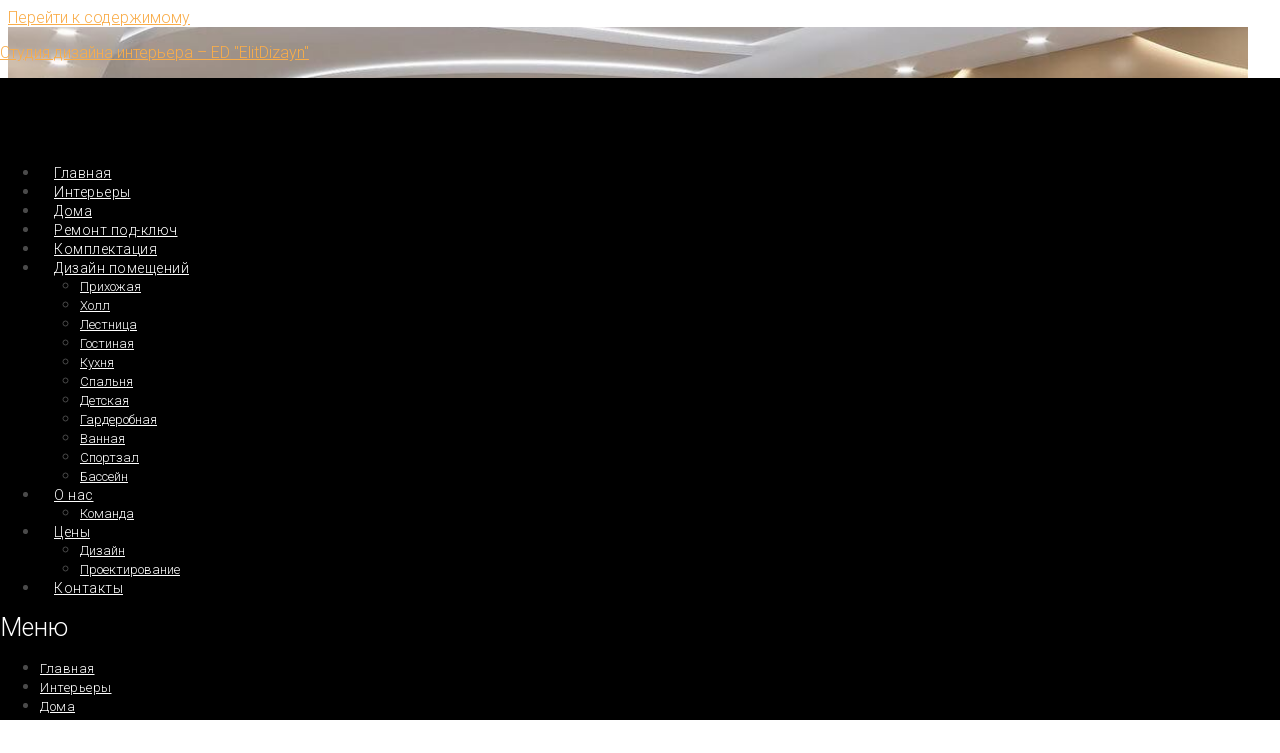

--- FILE ---
content_type: text/html; charset=UTF-8
request_url: https://elitdizayn.ru/proekt-24/
body_size: 36177
content:
 <!-- Global site tag (gtag.js) - Google Analytics -->
<script type="rocketlazyloadscript" async src="https://www.googletagmanager.com/gtag/js?id=UA-89709054-1"></script>
<script type="rocketlazyloadscript">
  window.dataLayer = window.dataLayer || [];
  function gtag(){dataLayer.push(arguments);}
  gtag('js', new Date());

  gtag('config', 'UA-89709054-1');
</script> <!DOCTYPE html>
<html dir="ltr" lang="ru-RU" prefix="og: https://ogp.me/ns#">
<head><meta charset="UTF-8"><script>if(navigator.userAgent.match(/MSIE|Internet Explorer/i)||navigator.userAgent.match(/Trident\/7\..*?rv:11/i)){var href=document.location.href;if(!href.match(/[?&]nowprocket/)){if(href.indexOf("?")==-1){if(href.indexOf("#")==-1){document.location.href=href+"?nowprocket=1"}else{document.location.href=href.replace("#","?nowprocket=1#")}}else{if(href.indexOf("#")==-1){document.location.href=href+"&nowprocket=1"}else{document.location.href=href.replace("#","&nowprocket=1#")}}}}</script><script>class RocketLazyLoadScripts{constructor(){this.triggerEvents=["keydown","mousedown","mousemove","touchmove","touchstart","touchend","wheel"],this.userEventHandler=this._triggerListener.bind(this),this.touchStartHandler=this._onTouchStart.bind(this),this.touchMoveHandler=this._onTouchMove.bind(this),this.touchEndHandler=this._onTouchEnd.bind(this),this.clickHandler=this._onClick.bind(this),this.interceptedClicks=[],window.addEventListener("pageshow",(e=>{this.persisted=e.persisted})),window.addEventListener("DOMContentLoaded",(()=>{this._preconnect3rdParties()})),this.delayedScripts={normal:[],async:[],defer:[]},this.allJQueries=[]}_addUserInteractionListener(e){document.hidden?e._triggerListener():(this.triggerEvents.forEach((t=>window.addEventListener(t,e.userEventHandler,{passive:!0}))),window.addEventListener("touchstart",e.touchStartHandler,{passive:!0}),window.addEventListener("mousedown",e.touchStartHandler),document.addEventListener("visibilitychange",e.userEventHandler))}_removeUserInteractionListener(){this.triggerEvents.forEach((e=>window.removeEventListener(e,this.userEventHandler,{passive:!0}))),document.removeEventListener("visibilitychange",this.userEventHandler)}_onTouchStart(e){"HTML"!==e.target.tagName&&(window.addEventListener("touchend",this.touchEndHandler),window.addEventListener("mouseup",this.touchEndHandler),window.addEventListener("touchmove",this.touchMoveHandler,{passive:!0}),window.addEventListener("mousemove",this.touchMoveHandler),e.target.addEventListener("click",this.clickHandler),this._renameDOMAttribute(e.target,"onclick","rocket-onclick"))}_onTouchMove(e){window.removeEventListener("touchend",this.touchEndHandler),window.removeEventListener("mouseup",this.touchEndHandler),window.removeEventListener("touchmove",this.touchMoveHandler,{passive:!0}),window.removeEventListener("mousemove",this.touchMoveHandler),e.target.removeEventListener("click",this.clickHandler),this._renameDOMAttribute(e.target,"rocket-onclick","onclick")}_onTouchEnd(e){window.removeEventListener("touchend",this.touchEndHandler),window.removeEventListener("mouseup",this.touchEndHandler),window.removeEventListener("touchmove",this.touchMoveHandler,{passive:!0}),window.removeEventListener("mousemove",this.touchMoveHandler)}_onClick(e){e.target.removeEventListener("click",this.clickHandler),this._renameDOMAttribute(e.target,"rocket-onclick","onclick"),this.interceptedClicks.push(e),e.preventDefault(),e.stopPropagation(),e.stopImmediatePropagation()}_replayClicks(){window.removeEventListener("touchstart",this.touchStartHandler,{passive:!0}),window.removeEventListener("mousedown",this.touchStartHandler),this.interceptedClicks.forEach((e=>{e.target.dispatchEvent(new MouseEvent("click",{view:e.view,bubbles:!0,cancelable:!0}))}))}_renameDOMAttribute(e,t,n){e.hasAttribute&&e.hasAttribute(t)&&(event.target.setAttribute(n,event.target.getAttribute(t)),event.target.removeAttribute(t))}_triggerListener(){this._removeUserInteractionListener(this),"loading"===document.readyState?document.addEventListener("DOMContentLoaded",this._loadEverythingNow.bind(this)):this._loadEverythingNow()}_preconnect3rdParties(){let e=[];document.querySelectorAll("script[type=rocketlazyloadscript]").forEach((t=>{if(t.hasAttribute("src")){const n=new URL(t.src).origin;n!==location.origin&&e.push({src:n,crossOrigin:t.crossOrigin||"module"===t.getAttribute("data-rocket-type")})}})),e=[...new Map(e.map((e=>[JSON.stringify(e),e]))).values()],this._batchInjectResourceHints(e,"preconnect")}async _loadEverythingNow(){this.lastBreath=Date.now(),this._delayEventListeners(),this._delayJQueryReady(this),this._handleDocumentWrite(),this._registerAllDelayedScripts(),this._preloadAllScripts(),await this._loadScriptsFromList(this.delayedScripts.normal),await this._loadScriptsFromList(this.delayedScripts.defer),await this._loadScriptsFromList(this.delayedScripts.async);try{await this._triggerDOMContentLoaded(),await this._triggerWindowLoad()}catch(e){}window.dispatchEvent(new Event("rocket-allScriptsLoaded")),this._replayClicks()}_registerAllDelayedScripts(){document.querySelectorAll("script[type=rocketlazyloadscript]").forEach((e=>{e.hasAttribute("src")?e.hasAttribute("async")&&!1!==e.async?this.delayedScripts.async.push(e):e.hasAttribute("defer")&&!1!==e.defer||"module"===e.getAttribute("data-rocket-type")?this.delayedScripts.defer.push(e):this.delayedScripts.normal.push(e):this.delayedScripts.normal.push(e)}))}async _transformScript(e){return await this._littleBreath(),new Promise((t=>{const n=document.createElement("script");[...e.attributes].forEach((e=>{let t=e.nodeName;"type"!==t&&("data-rocket-type"===t&&(t="type"),n.setAttribute(t,e.nodeValue))})),e.hasAttribute("src")?(n.addEventListener("load",t),n.addEventListener("error",t)):(n.text=e.text,t());try{e.parentNode.replaceChild(n,e)}catch(e){t()}}))}async _loadScriptsFromList(e){const t=e.shift();return t?(await this._transformScript(t),this._loadScriptsFromList(e)):Promise.resolve()}_preloadAllScripts(){this._batchInjectResourceHints([...this.delayedScripts.normal,...this.delayedScripts.defer,...this.delayedScripts.async],"preload")}_batchInjectResourceHints(e,t){var n=document.createDocumentFragment();e.forEach((e=>{if(e.src){const i=document.createElement("link");i.href=e.src,i.rel=t,"preconnect"!==t&&(i.as="script"),e.getAttribute&&"module"===e.getAttribute("data-rocket-type")&&(i.crossOrigin=!0),e.crossOrigin&&(i.crossOrigin=e.crossOrigin),n.appendChild(i)}})),document.head.appendChild(n)}_delayEventListeners(){let e={};function t(t,n){!function(t){function n(n){return e[t].eventsToRewrite.indexOf(n)>=0?"rocket-"+n:n}e[t]||(e[t]={originalFunctions:{add:t.addEventListener,remove:t.removeEventListener},eventsToRewrite:[]},t.addEventListener=function(){arguments[0]=n(arguments[0]),e[t].originalFunctions.add.apply(t,arguments)},t.removeEventListener=function(){arguments[0]=n(arguments[0]),e[t].originalFunctions.remove.apply(t,arguments)})}(t),e[t].eventsToRewrite.push(n)}function n(e,t){let n=e[t];Object.defineProperty(e,t,{get:()=>n||function(){},set(i){e["rocket"+t]=n=i}})}t(document,"DOMContentLoaded"),t(window,"DOMContentLoaded"),t(window,"load"),t(window,"pageshow"),t(document,"readystatechange"),n(document,"onreadystatechange"),n(window,"onload"),n(window,"onpageshow")}_delayJQueryReady(e){let t=window.jQuery;Object.defineProperty(window,"jQuery",{get:()=>t,set(n){if(n&&n.fn&&!e.allJQueries.includes(n)){n.fn.ready=n.fn.init.prototype.ready=function(t){e.domReadyFired?t.bind(document)(n):document.addEventListener("rocket-DOMContentLoaded",(()=>t.bind(document)(n)))};const t=n.fn.on;n.fn.on=n.fn.init.prototype.on=function(){if(this[0]===window){function e(e){return e.split(" ").map((e=>"load"===e||0===e.indexOf("load.")?"rocket-jquery-load":e)).join(" ")}"string"==typeof arguments[0]||arguments[0]instanceof String?arguments[0]=e(arguments[0]):"object"==typeof arguments[0]&&Object.keys(arguments[0]).forEach((t=>{delete Object.assign(arguments[0],{[e(t)]:arguments[0][t]})[t]}))}return t.apply(this,arguments),this},e.allJQueries.push(n)}t=n}})}async _triggerDOMContentLoaded(){this.domReadyFired=!0,await this._littleBreath(),document.dispatchEvent(new Event("rocket-DOMContentLoaded")),await this._littleBreath(),window.dispatchEvent(new Event("rocket-DOMContentLoaded")),await this._littleBreath(),document.dispatchEvent(new Event("rocket-readystatechange")),await this._littleBreath(),document.rocketonreadystatechange&&document.rocketonreadystatechange()}async _triggerWindowLoad(){await this._littleBreath(),window.dispatchEvent(new Event("rocket-load")),await this._littleBreath(),window.rocketonload&&window.rocketonload(),await this._littleBreath(),this.allJQueries.forEach((e=>e(window).trigger("rocket-jquery-load"))),await this._littleBreath();const e=new Event("rocket-pageshow");e.persisted=this.persisted,window.dispatchEvent(e),await this._littleBreath(),window.rocketonpageshow&&window.rocketonpageshow({persisted:this.persisted})}_handleDocumentWrite(){const e=new Map;document.write=document.writeln=function(t){const n=document.currentScript,i=document.createRange(),r=n.parentElement;let o=e.get(n);void 0===o&&(o=n.nextSibling,e.set(n,o));const s=document.createDocumentFragment();i.setStart(s,0),s.appendChild(i.createContextualFragment(t)),r.insertBefore(s,o)}}async _littleBreath(){Date.now()-this.lastBreath>45&&(await this._requestAnimFrame(),this.lastBreath=Date.now())}async _requestAnimFrame(){return document.hidden?new Promise((e=>setTimeout(e))):new Promise((e=>requestAnimationFrame(e)))}static run(){const e=new RocketLazyLoadScripts;e._addUserInteractionListener(e)}}RocketLazyLoadScripts.run();</script>

<meta name="viewport" content="width=device-width, initial-scale=1">
<link rel="profile" href="https://gmpg.org/xfn/11">

<title>Проект №24 дизайн интерьера дома с бассейном от ED - studio | Студия дизайна интерьера - ED &quot;ElitDizayn&quot;</title><link rel="preload" as="style" href="https://fonts.googleapis.com/css?family=Roboto%3A300%2C700%2C500%7CRaleway%3A700%7CRoboto%3A100%2C100italic%2C200%2C200italic%2C300%2C300italic%2C400%2C400italic%2C500%2C500italic%2C600%2C600italic%2C700%2C700italic%2C800%2C800italic%2C900%2C900italic%7CRoboto%20Slab%3A100%2C100italic%2C200%2C200italic%2C300%2C300italic%2C400%2C400italic%2C500%2C500italic%2C600%2C600italic%2C700%2C700italic%2C800%2C800italic%2C900%2C900italic&#038;subset=cyrillic&#038;display=swap" /><link rel="stylesheet" href="https://fonts.googleapis.com/css?family=Roboto%3A300%2C700%2C500%7CRaleway%3A700%7CRoboto%3A100%2C100italic%2C200%2C200italic%2C300%2C300italic%2C400%2C400italic%2C500%2C500italic%2C600%2C600italic%2C700%2C700italic%2C800%2C800italic%2C900%2C900italic%7CRoboto%20Slab%3A100%2C100italic%2C200%2C200italic%2C300%2C300italic%2C400%2C400italic%2C500%2C500italic%2C600%2C600italic%2C700%2C700italic%2C800%2C800italic%2C900%2C900italic&#038;subset=cyrillic&#038;display=swap" media="print" onload="this.media='all'" /><noscript><link rel="stylesheet" href="https://fonts.googleapis.com/css?family=Roboto%3A300%2C700%2C500%7CRaleway%3A700%7CRoboto%3A100%2C100italic%2C200%2C200italic%2C300%2C300italic%2C400%2C400italic%2C500%2C500italic%2C600%2C600italic%2C700%2C700italic%2C800%2C800italic%2C900%2C900italic%7CRoboto%20Slab%3A100%2C100italic%2C200%2C200italic%2C300%2C300italic%2C400%2C400italic%2C500%2C500italic%2C600%2C600italic%2C700%2C700italic%2C800%2C800italic%2C900%2C900italic&#038;subset=cyrillic&#038;display=swap" /></noscript><style id="rocket-critical-css">a,body,div,form,h1,h2,h3,h6,html,label,li,p,span,ul{border:0;font-size:100%;font-style:inherit;font-weight:inherit;margin:0;outline:0;padding:0;vertical-align:baseline}html{-webkit-text-size-adjust:100%;-ms-text-size-adjust:100%}body{margin:0}header,nav,section{display:block}a{background-color:transparent}a,a:visited{text-decoration:none}img{border:0}svg:not(:root){overflow:hidden}button,input{color:inherit;font:inherit;margin:0}button{overflow:visible}button{text-transform:none}button{-webkit-appearance:button}button::-moz-focus-inner,input::-moz-focus-inner{border:0;padding:0}input{line-height:normal}input[type=checkbox]{box-sizing:border-box;padding:0}.ast-container{margin-left:auto;margin-right:auto;padding-left:20px;padding-right:20px}.ast-container::after{content:"";display:table;clear:both}@media (min-width:544px){.ast-container{max-width:100%}}@media (min-width:768px){.ast-container{max-width:100%}}@media (min-width:992px){.ast-container{max-width:100%}}@media (min-width:1200px){.ast-container{max-width:100%}}h1,h2,h3,h6{clear:both}h1{color:#808285;font-size:2em;line-height:1.2}h2{color:#808285;font-size:1.7em;line-height:1.3}h3{color:#808285;font-size:1.5em;line-height:1.4}h6{color:#808285;line-height:1.7;font-size:1.1em}html{box-sizing:border-box}*,:after,:before{box-sizing:inherit}body{color:#808285;background:#fff;font-style:normal}ul{margin:0 0 1.5em 3em}ul{list-style:disc}li>ul{margin-bottom:0;margin-left:1.5em}i{font-style:italic}img{height:auto;max-width:100%}button,input{color:#808285;font-weight:400;font-size:100%;margin:0;vertical-align:baseline}button,input{line-height:normal}ul{margin:0 0 1.5em 3em}ul{list-style:disc}li>ul{margin-bottom:0;margin-left:1.5em}button{border:1px solid;border-color:#eaeaea;border-radius:2px;background:#e6e6e6;padding:.6em 1em .4em;color:#fff}input[type=tel],input[type=text]{color:#666;border:1px solid #ccc;border-radius:2px;-webkit-appearance:none}a{color:#4169e1}.screen-reader-text{border:0;clip:rect(1px,1px,1px,1px);height:1px;margin:-1px;overflow:hidden;padding:0;position:absolute;width:1px;word-wrap:normal!important}.ast-container:after,.ast-container:before,.site-content:after,.site-content:before{content:"";display:table}.ast-container:after,.site-content:after{clear:both}body{-webkit-font-smoothing:antialiased;-moz-osx-font-smoothing:grayscale}body:not(.logged-in){position:relative}#page{position:relative}a{text-decoration:none}img{vertical-align:middle}p{margin-bottom:1.75em}.site .skip-link{background-color:#f1f1f1;box-shadow:0 0 1px 1px rgba(0,0,0,.2);color:#21759b;display:block;font-family:Montserrat,"Helvetica Neue",sans-serif;font-size:14px;font-weight:700;left:-9999em;outline:0;padding:15px 23px 14px;text-decoration:none;text-transform:none;top:-9999em}input{line-height:1}body,button{line-height:1.85714285714286}body{background-color:#fff}#page{display:block}.ast-page-builder-template .site-content>.ast-container{max-width:100%;padding:0}body{overflow-x:hidden}input[type=tel],input[type=text]{color:#666;padding:.75em;height:auto;border-width:1px;border-style:solid;border-color:#eaeaea;border-radius:2px;background:#fafafa;box-shadow:none;box-sizing:border-box}ul{box-sizing:border-box}:root{--wp--preset--font-size--normal:16px;--wp--preset--font-size--huge:42px}.screen-reader-text{border:0;clip:rect(1px,1px,1px,1px);-webkit-clip-path:inset(50%);clip-path:inset(50%);height:1px;margin:-1px;overflow:hidden;padding:0;position:absolute;width:1px;word-wrap:normal!important}.elementor-element-ef44b7d a{text-decoration:underline!important}.bhf-hidden{display:none}.ehf-header #masthead{z-index:99;position:relative}@font-face{font-display:swap;font-family:eicons;src:url(https://elitdizayn.ru/wp-content/plugins/elementor/assets/lib/eicons/fonts/eicons.eot?5.9.1);src:url(https://elitdizayn.ru/wp-content/plugins/elementor/assets/lib/eicons/fonts/eicons.eot?5.9.1#iefix) format("embedded-opentype"),url(https://elitdizayn.ru/wp-content/plugins/elementor/assets/lib/eicons/fonts/eicons.woff2?5.9.1) format("woff2"),url(https://elitdizayn.ru/wp-content/plugins/elementor/assets/lib/eicons/fonts/eicons.woff?5.9.1) format("woff"),url(https://elitdizayn.ru/wp-content/plugins/elementor/assets/lib/eicons/fonts/eicons.ttf?5.9.1) format("truetype"),url(https://elitdizayn.ru/wp-content/plugins/elementor/assets/lib/eicons/fonts/eicons.svg?5.9.1#eicon) format("svg");font-weight:400;font-style:normal}[class^=eicon]{display:inline-block;font-family:eicons;font-size:inherit;font-weight:400;font-style:normal;font-variant:normal;line-height:1;text-rendering:auto;-webkit-font-smoothing:antialiased;-moz-osx-font-smoothing:grayscale}.eicon-menu-bar:before{content:'\e816'}.elementor-column-gap-default>.elementor-row>.elementor-column>.elementor-element-populated{padding:10px}@media (max-width:767px){.elementor-column{width:100%}}.elementor-screen-only,.screen-reader-text{position:absolute;top:-10000em;width:1px;height:1px;margin:-1px;padding:0;overflow:hidden;clip:rect(0,0,0,0);border:0}.elementor-clearfix:after{content:"";display:block;clear:both;width:0;height:0}.elementor{-webkit-hyphens:manual;-ms-hyphens:manual;hyphens:manual}.elementor *,.elementor :after,.elementor :before{-webkit-box-sizing:border-box;box-sizing:border-box}.elementor a{-webkit-box-shadow:none;box-shadow:none;text-decoration:none}.elementor img{height:auto;max-width:100%;border:none;-webkit-border-radius:0;border-radius:0;-webkit-box-shadow:none;box-shadow:none}.elementor .elementor-background-overlay{height:100%;width:100%;top:0;left:0;position:absolute}:root{--page-title-display:block}.elementor-section{position:relative}.elementor-section .elementor-container{display:-webkit-box;display:-ms-flexbox;display:flex;margin-right:auto;margin-left:auto;position:relative}@media (max-width:1024px){.elementor-section .elementor-container{-ms-flex-wrap:wrap;flex-wrap:wrap}}.elementor-section.elementor-section-boxed>.elementor-container{max-width:1140px}.elementor-section.elementor-section-items-middle>.elementor-container{-webkit-box-align:center;-ms-flex-align:center;align-items:center}.elementor-row{width:100%;display:-webkit-box;display:-ms-flexbox;display:flex}@media (max-width:1024px){.elementor-row{-ms-flex-wrap:wrap;flex-wrap:wrap}}.elementor-widget-wrap{position:relative;width:100%;-ms-flex-wrap:wrap;flex-wrap:wrap;-ms-flex-line-pack:start;align-content:flex-start}.elementor:not(.elementor-bc-flex-widget) .elementor-widget-wrap{display:-webkit-box;display:-ms-flexbox;display:flex}.elementor-widget-wrap>.elementor-element{width:100%}.elementor-widget{position:relative}.elementor-widget:not(:last-child){margin-bottom:20px}.elementor-column{min-height:1px}.elementor-column,.elementor-column-wrap{position:relative;display:-webkit-box;display:-ms-flexbox;display:flex}.elementor-column-wrap{width:100%}.elementor-inner-section .elementor-column-gap-no .elementor-element-populated{padding:0}@media (min-width:768px){.elementor-column.elementor-col-25{width:25%}.elementor-column.elementor-col-33{width:33.333%}.elementor-column.elementor-col-50{width:50%}.elementor-column.elementor-col-100{width:100%}}@media (max-width:767px){.elementor-column{width:100%}}@media (min-width:1025px){#elementor-device-mode:after{content:"desktop"}}@media (min-width:768px) and (max-width:1024px){#elementor-device-mode:after{content:"tablet"}}@media (max-width:767px){#elementor-device-mode:after{content:"mobile"}}.elementor-form-fields-wrapper{display:-webkit-box;display:-ms-flexbox;display:flex;-ms-flex-wrap:wrap;flex-wrap:wrap}.elementor-form-fields-wrapper.elementor-labels-above .elementor-field-group .elementor-field-subgroup,.elementor-form-fields-wrapper.elementor-labels-above .elementor-field-group>input{-ms-flex-preferred-size:100%;flex-basis:100%;max-width:100%}.elementor-field-group{-ms-flex-wrap:wrap;flex-wrap:wrap;-webkit-box-align:center;-ms-flex-align:center;align-items:center}.elementor-field-group.elementor-field-type-submit{-webkit-box-align:end;-ms-flex-align:end;align-items:flex-end}.elementor-field-group .elementor-field-textual{width:100%;max-width:100%;border:1px solid #818a91;background-color:transparent;color:#373a3c;vertical-align:middle;-webkit-box-flex:1;-ms-flex-positive:1;flex-grow:1}.elementor-field-group .elementor-field-textual::-webkit-input-placeholder{color:inherit;font-family:inherit;opacity:.6}.elementor-field-group .elementor-field-textual:-ms-input-placeholder{color:inherit;font-family:inherit;opacity:.6}.elementor-field-group .elementor-field-textual:-moz-placeholder,.elementor-field-group .elementor-field-textual::-moz-placeholder{color:inherit;font-family:inherit;opacity:.6}.elementor-field-group .elementor-field-textual::-ms-input-placeholder{color:inherit;font-family:inherit;opacity:.6}.elementor-field-subgroup{display:-webkit-box;display:-ms-flexbox;display:flex;-ms-flex-wrap:wrap;flex-wrap:wrap}.elementor-field-subgroup .elementor-field-option label{display:inline-block}.elementor-field-subgroup:not(.elementor-subgroup-inline) .elementor-field-option{-ms-flex-preferred-size:100%;flex-basis:100%}.elementor-field-type-checkbox .elementor-field-subgroup .elementor-field-option input,.elementor-field-type-checkbox .elementor-field-subgroup .elementor-field-option label{display:inline}.elementor-mark-required .elementor-field-label:after{content:"*";color:red;padding-left:.2em}.elementor-field-textual{line-height:1.4;font-size:15px;min-height:40px;padding:5px 14px;-webkit-border-radius:3px;border-radius:3px}.elementor-button-align-center .e-form__buttons,.elementor-button-align-center .elementor-field-type-submit{-webkit-box-pack:center;-ms-flex-pack:center;justify-content:center}.elementor-button-align-center .elementor-field-type-submit:not(.e-form__buttons__wrapper) .elementor-button{-ms-flex-preferred-size:initial;flex-basis:auto}.elementor-form .elementor-button{padding-top:0;padding-bottom:0;border:none}.elementor-form .elementor-button>span{display:-webkit-box;display:-ms-flexbox;display:flex;-webkit-box-pack:center;-ms-flex-pack:center;justify-content:center}.elementor-form .elementor-button.elementor-size-sm{min-height:40px}.elementor-button{display:inline-block;line-height:1;background-color:#818a91;font-size:15px;padding:12px 24px;-webkit-border-radius:3px;border-radius:3px;color:#fff;fill:#fff;text-align:center}.elementor-button:visited{color:#fff}.elementor-button-icon{-webkit-box-flex:0;-ms-flex-positive:0;flex-grow:0;-webkit-box-ordinal-group:6;-ms-flex-order:5;order:5}.elementor-button-text{-webkit-box-flex:1;-ms-flex-positive:1;flex-grow:1;-webkit-box-ordinal-group:11;-ms-flex-order:10;order:10;display:inline-block}.elementor-button span{text-decoration:inherit}.elementor-widget-divider{--divider-border-style:none;--divider-border-width:1px;--divider-border-color:$gray-darkest;--divider-icon-size:20px;--divider-element-spacing:10px;--divider-pattern-height:24px;--divider-pattern-size:20px;--divider-pattern-url:none;--divider-pattern-repeat:repeat-x}.elementor-widget-divider:not(.elementor-widget-divider--view-line_text):not(.elementor-widget-divider--view-line_icon):not(.elementor-widget-divider--separator-type-pattern) .elementor-divider-separator{display:inline-block}.elementor-widget-divider .elementor-divider{line-height:0}.elementor-widget-divider .elementor-divider-separator{display:-webkit-box;display:-ms-flexbox;display:flex;margin:0;direction:ltr}.elementor-widget-divider:not(.elementor-widget-divider--view-line_text):not(.elementor-widget-divider--view-line_icon) .elementor-divider-separator{border-top:var(--divider-border-width) var(--divider-border-style) var(--divider-border-color)}.elementor-heading-title{padding:0;margin:0;line-height:1}.elementor-widget-heading .elementor-heading-title[class*=elementor-size-]>a{color:inherit;font-size:inherit;line-height:inherit}.elementor-widget-image{text-align:center}.elementor-widget-image .elementor-image>a{display:inline-block}.elementor-widget-image .elementor-image img{vertical-align:middle;display:inline-block}.elementor-kit-682{--e-global-color-primary:#6EC1E4;--e-global-color-secondary:#54595F;--e-global-color-text:#7A7A7A;--e-global-color-accent:#EEBC5B;--e-global-color-ca5b7eb:#EEBC5B;--e-global-typography-primary-font-family:"Roboto";--e-global-typography-primary-font-weight:600;--e-global-typography-secondary-font-family:"Roboto Slab";--e-global-typography-secondary-font-weight:400;--e-global-typography-text-font-family:"Roboto";--e-global-typography-text-font-weight:400;--e-global-typography-accent-font-family:"Roboto";--e-global-typography-accent-font-weight:500}.elementor-section.elementor-section-boxed>.elementor-container{max-width:1140px}.elementor-widget:not(:last-child){margin-bottom:20px}@media (max-width:1024px){.elementor-section.elementor-section-boxed>.elementor-container{max-width:1025px}}@media (max-width:767px){.elementor-section.elementor-section-boxed>.elementor-container{max-width:768px}}.e-form__buttons{display:-webkit-box;display:-ms-flexbox;display:flex}.elementor-form .elementor-button>span{display:-webkit-box;display:-ms-flexbox;display:flex;-webkit-box-pack:center;-ms-flex-pack:center;justify-content:center;-webkit-box-align:center;-ms-flex-align:center;align-items:center}.elementor-form .elementor-button .elementor-button-text{white-space:normal;-webkit-box-flex:0;-ms-flex-positive:0;flex-grow:0}.elementor-item:after,.elementor-item:before{display:block;position:absolute}.elementor-item:not(:hover):not(:focus):not(.elementor-item-active):not(.highlighted):after,.elementor-item:not(:hover):not(:focus):not(.elementor-item-active):not(.highlighted):before{opacity:0}.e--pointer-underline .elementor-item:after,.e--pointer-underline .elementor-item:before{height:3px;width:100%;left:0;background-color:#55595c;z-index:2}.e--pointer-underline .elementor-item:after{content:"";bottom:0}.elementor-nav-menu--main .elementor-nav-menu a{padding:13px 20px}.elementor-nav-menu--main .elementor-nav-menu ul{position:absolute;width:12em;border-width:0;border-style:solid;padding:0}.elementor-nav-menu--layout-horizontal{display:-webkit-box;display:-ms-flexbox;display:flex}.elementor-nav-menu--layout-horizontal .elementor-nav-menu{display:-webkit-box;display:-ms-flexbox;display:flex;-ms-flex-wrap:wrap;flex-wrap:wrap}.elementor-nav-menu--layout-horizontal .elementor-nav-menu a{white-space:nowrap}.elementor-nav-menu__align-center .elementor-nav-menu{margin-left:auto;margin-right:auto;-webkit-box-pack:center;-ms-flex-pack:center;justify-content:center}.elementor-widget-nav-menu .elementor-widget-container{display:-webkit-box;display:-ms-flexbox;display:flex;-webkit-box-orient:vertical;-webkit-box-direction:normal;-ms-flex-direction:column;flex-direction:column}.elementor-nav-menu{position:relative;z-index:2}.elementor-nav-menu:after{content:"\00a0";display:block;height:0;font:0/0 serif;clear:both;visibility:hidden;overflow:hidden}.elementor-nav-menu,.elementor-nav-menu li,.elementor-nav-menu ul{display:block;list-style:none;margin:0;padding:0;line-height:normal}.elementor-nav-menu ul{display:none}.elementor-nav-menu a,.elementor-nav-menu li{position:relative}.elementor-nav-menu li{border-width:0}.elementor-nav-menu a{display:-webkit-box;display:-ms-flexbox;display:flex;-webkit-box-align:center;-ms-flex-align:center;align-items:center}.elementor-nav-menu a{padding:10px 20px;line-height:20px}.elementor-menu-toggle{display:-webkit-box;display:-ms-flexbox;display:flex;-webkit-box-align:center;-ms-flex-align:center;align-items:center;-webkit-box-pack:center;-ms-flex-pack:center;justify-content:center;font-size:22px;padding:.25em;border:0 solid;border-radius:3px;background-color:rgba(0,0,0,.05);color:#494c4f}.elementor-nav-menu--dropdown{background-color:#fff;font-size:13px}.elementor-nav-menu--dropdown.elementor-nav-menu__container{margin-top:10px;-webkit-transform-origin:top;-ms-transform-origin:top;transform-origin:top;overflow:auto}.elementor-nav-menu--dropdown.elementor-nav-menu__container .elementor-sub-item{font-size:.85em}.elementor-nav-menu--dropdown a{color:#494c4f;-webkit-box-pack:justify;-ms-flex-pack:justify;justify-content:space-between}ul.elementor-nav-menu--dropdown a{text-shadow:none;border-left:8px solid transparent}.elementor-nav-menu--toggle .elementor-menu-toggle:not(.elementor-active)+.elementor-nav-menu__container{-webkit-transform:scaleY(0);-ms-transform:scaleY(0);transform:scaleY(0);max-height:0}.elementor-nav-menu--stretch .elementor-nav-menu__container.elementor-nav-menu--dropdown{position:absolute;z-index:9997}@media (min-width:1025px){.elementor-nav-menu--dropdown-tablet .elementor-menu-toggle,.elementor-nav-menu--dropdown-tablet .elementor-nav-menu--dropdown{display:none}}@media (max-width:1024px){.elementor-nav-menu--dropdown-tablet .elementor-nav-menu--main{display:none}}.fa{-moz-osx-font-smoothing:grayscale;-webkit-font-smoothing:antialiased;display:inline-block;font-style:normal;font-variant:normal;text-rendering:auto;line-height:1}.fa-times:before{content:"\f00d"}@font-face{font-family:"Font Awesome 5 Free";font-style:normal;font-weight:400;font-display:swap;src:url(https://elitdizayn.ru/wp-content/plugins/elementor/assets/lib/font-awesome/webfonts/fa-regular-400.eot);src:url(https://elitdizayn.ru/wp-content/plugins/elementor/assets/lib/font-awesome/webfonts/fa-regular-400.eot?#iefix) format("embedded-opentype"),url(https://elitdizayn.ru/wp-content/plugins/elementor/assets/lib/font-awesome/webfonts/fa-regular-400.woff2) format("woff2"),url(https://elitdizayn.ru/wp-content/plugins/elementor/assets/lib/font-awesome/webfonts/fa-regular-400.woff) format("woff"),url(https://elitdizayn.ru/wp-content/plugins/elementor/assets/lib/font-awesome/webfonts/fa-regular-400.ttf) format("truetype"),url(https://elitdizayn.ru/wp-content/plugins/elementor/assets/lib/font-awesome/webfonts/fa-regular-400.svg#fontawesome) format("svg")}@font-face{font-family:"Font Awesome 5 Free";font-style:normal;font-weight:900;font-display:swap;src:url(https://elitdizayn.ru/wp-content/plugins/elementor/assets/lib/font-awesome/webfonts/fa-solid-900.eot);src:url(https://elitdizayn.ru/wp-content/plugins/elementor/assets/lib/font-awesome/webfonts/fa-solid-900.eot?#iefix) format("embedded-opentype"),url(https://elitdizayn.ru/wp-content/plugins/elementor/assets/lib/font-awesome/webfonts/fa-solid-900.woff2) format("woff2"),url(https://elitdizayn.ru/wp-content/plugins/elementor/assets/lib/font-awesome/webfonts/fa-solid-900.woff) format("woff"),url(https://elitdizayn.ru/wp-content/plugins/elementor/assets/lib/font-awesome/webfonts/fa-solid-900.ttf) format("truetype"),url(https://elitdizayn.ru/wp-content/plugins/elementor/assets/lib/font-awesome/webfonts/fa-solid-900.svg#fontawesome) format("svg")}.fa{font-family:"Font Awesome 5 Free"}.fa{font-weight:900}.elementor-4850 .elementor-element.elementor-element-1c161743:not(.elementor-motion-effects-element-type-background){background-color:#FFFFFF;background-image:url("https://elitdizayn.ru/wp-content/uploads/2022/11/Dining-Room_V1_0002.jpg");background-position:center center;background-repeat:no-repeat;background-size:cover}.elementor-4850 .elementor-element.elementor-element-1c161743>.elementor-background-overlay{background-color:#0A141D;opacity:0.64}.elementor-4850 .elementor-element.elementor-element-1c161743{padding:250px 0px 0px 0px}.elementor-4850 .elementor-element.elementor-element-534d7299{text-align:center}.elementor-4850 .elementor-element.elementor-element-534d7299 .elementor-heading-title{color:#9A9A9A;text-transform:uppercase;letter-spacing:2px}.elementor-4850 .elementor-element.elementor-element-534d7299>.elementor-widget-container{margin:0px 0px -8px 0px}.elementor-4850 .elementor-element.elementor-element-3cdbf235{text-align:center}.elementor-4850 .elementor-element.elementor-element-3cdbf235 .elementor-heading-title{color:#FFFFFF}.elementor-4850 .elementor-element.elementor-element-2fa26385{text-align:center}.elementor-4850 .elementor-element.elementor-element-2fa26385 .elementor-heading-title{color:#F2F2F2}.elementor-4850 .elementor-element.elementor-element-2270ac7d{--divider-border-style:solid;--divider-border-color:#F9AD4A;--divider-border-width:90px;z-index:0}.elementor-4850 .elementor-element.elementor-element-2270ac7d .elementor-divider-separator{width:1px;margin:0 auto;margin-center:0}.elementor-4850 .elementor-element.elementor-element-2270ac7d .elementor-divider{text-align:center;padding-top:2px;padding-bottom:2px}.elementor-4850 .elementor-element.elementor-element-2270ac7d>.elementor-widget-container{margin:80px 0px -40px 0px}.elementor-4850 .elementor-element.elementor-element-40e6a98a:not(.elementor-motion-effects-element-type-background){background-color:#000000}.elementor-4850 .elementor-element.elementor-element-40e6a98a{padding:120px 0px 120px 0px}.elementor-4850 .elementor-element.elementor-element-409ca766 .elementor-heading-title{color:#FFFFFF4D;font-size:160px;font-weight:700;text-transform:uppercase}.elementor-4850 .elementor-element.elementor-element-409ca766>.elementor-widget-container{margin:0px 0px -80px -12px}.elementor-4850 .elementor-element.elementor-element-69d0f8f8{margin-top:0px;margin-bottom:0px}.elementor-4850 .elementor-element.elementor-element-3ec0c546.elementor-column.elementor-element[data-element_type="column"]>.elementor-column-wrap.elementor-element-populated>.elementor-widget-wrap{align-content:center;align-items:center}.elementor-4850 .elementor-element.elementor-element-2963eb19 .elementor-heading-title{color:#FFFFFF}.elementor-4850 .elementor-element.elementor-element-a641727{color:#D1D1D1}.elementor-4850 .elementor-element.elementor-element-a641727>.elementor-widget-container{margin:0px 80px 0px 0px}@media (max-width:1024px){.elementor-4850 .elementor-element.elementor-element-1c161743{padding:160px 40px 0px 40px}.elementor-4850 .elementor-element.elementor-element-40e6a98a{padding:80px 40px 80px 40px}.elementor-4850 .elementor-element.elementor-element-409ca766{text-align:center}.elementor-4850 .elementor-element.elementor-element-409ca766 .elementor-heading-title{font-size:100px}.elementor-4850 .elementor-element.elementor-element-409ca766>.elementor-widget-container{margin:0px 0px -60px 0px}.elementor-4850 .elementor-element.elementor-element-3ec0c546>.elementor-column-wrap>.elementor-widget-wrap>.elementor-widget:not(.elementor-widget__width-auto):not(.elementor-widget__width-initial):not(:last-child):not(.elementor-absolute){margin-bottom:8px}.elementor-4850 .elementor-element.elementor-element-3ec0c546>.elementor-element-populated{margin:0px 24px 0px 0px}.elementor-4850 .elementor-element.elementor-element-a641727>.elementor-widget-container{margin:0px 0px 0px 0px}}@media (max-width:767px){.elementor-4850 .elementor-element.elementor-element-1c161743{padding:160px 24px 0px 24px}.elementor-4850 .elementor-element.elementor-element-2270ac7d>.elementor-widget-container{margin:40px 0px -40px 0px;padding:0px 0px 0px 0px}.elementor-4850 .elementor-element.elementor-element-40e6a98a{padding:64px 24px 64px 24px}.elementor-4850 .elementor-element.elementor-element-409ca766 .elementor-heading-title{font-size:80px}.elementor-4850 .elementor-element.elementor-element-409ca766>.elementor-widget-container{margin:0px 0px -136px -4px}.elementor-4850 .elementor-element.elementor-element-3ec0c546>.elementor-element-populated{margin:0px 0px 0px 0px;padding:0px 0px 0px 0px}}.elementor-1289 .elementor-element.elementor-element-54d93e71>.elementor-container{min-height:80px}.elementor-1289 .elementor-element.elementor-element-54d93e71>.elementor-container:after{content:"";min-height:inherit}.elementor-1289 .elementor-element.elementor-element-54d93e71>.elementor-container>.elementor-row>.elementor-column>.elementor-column-wrap>.elementor-widget-wrap{align-content:center;align-items:center}.elementor-1289 .elementor-element.elementor-element-54d93e71:not(.elementor-motion-effects-element-type-background){background-color:#000000}.elementor-1289 .elementor-element.elementor-element-54d93e71{padding:0px 0px 0px 0px}.elementor-1289 .elementor-element.elementor-element-4c674633.elementor-column>.elementor-column-wrap>.elementor-widget-wrap{justify-content:center}.elementor-1289 .elementor-element.elementor-element-23f01c16 .elementor-image img{width:259px}.elementor-1289 .elementor-element.elementor-element-41f6acb8 .elementor-menu-toggle{margin-left:auto;font-size:25px;border-width:0px;border-radius:0px}.elementor-1289 .elementor-element.elementor-element-41f6acb8 .elementor-nav-menu .elementor-item{font-size:14px;font-weight:300;letter-spacing:0.5px}.elementor-1289 .elementor-element.elementor-element-41f6acb8 .elementor-nav-menu--main .elementor-item{color:#ffffff;padding-left:14px;padding-right:14px;padding-top:13px;padding-bottom:13px}.elementor-1289 .elementor-element.elementor-element-41f6acb8 .elementor-nav-menu--main:not(.e--pointer-framed) .elementor-item:before,.elementor-1289 .elementor-element.elementor-element-41f6acb8 .elementor-nav-menu--main:not(.e--pointer-framed) .elementor-item:after{background-color:#EEBC5B}.elementor-1289 .elementor-element.elementor-element-41f6acb8 .e--pointer-underline .elementor-item:after{height:1px}body:not(.rtl) .elementor-1289 .elementor-element.elementor-element-41f6acb8 .elementor-nav-menu--layout-horizontal .elementor-nav-menu>li:not(:last-child){margin-right:0px}.elementor-1289 .elementor-element.elementor-element-41f6acb8 .elementor-nav-menu--dropdown a,.elementor-1289 .elementor-element.elementor-element-41f6acb8 .elementor-menu-toggle{color:#FFFFFF}.elementor-1289 .elementor-element.elementor-element-41f6acb8 .elementor-nav-menu--dropdown{background-color:#000000}.elementor-1289 .elementor-element.elementor-element-41f6acb8 .elementor-nav-menu--dropdown .elementor-item,.elementor-1289 .elementor-element.elementor-element-41f6acb8 .elementor-nav-menu--dropdown .elementor-sub-item{font-size:13px;font-weight:300}.elementor-1289 .elementor-element.elementor-element-41f6acb8 div.elementor-menu-toggle{color:#ffffff}.elementor-1289 .elementor-element.elementor-element-41f6acb8>.elementor-widget-container{padding:0px 0px 0px 0px}.elementor-1289 .elementor-element.elementor-element-74bb2540{text-align:center}.elementor-1289 .elementor-element.elementor-element-74bb2540 .elementor-heading-title{color:#EEBC5B;font-weight:600}.elementor-1289 .elementor-element.elementor-element-74bb2540>.elementor-widget-container{margin:0px 0px -20px 0px;padding:0px 0px 0px 0px;border-radius:0px 0px 0px 0px}.elementor-1289 .elementor-element.elementor-element-f197a79 .neon_btn{font-weight:400;padding:4px 4px 4px 4px}@media (max-width:1024px){.elementor-1289 .elementor-element.elementor-element-54d93e71{padding:30px 20px 30px 20px}.elementor-1289 .elementor-element.elementor-element-41f6acb8 .elementor-nav-menu--main>.elementor-nav-menu>li>.elementor-nav-menu--dropdown,.elementor-1289 .elementor-element.elementor-element-41f6acb8 .elementor-nav-menu__container.elementor-nav-menu--dropdown{margin-top:45px!important}}@media (max-width:767px){.elementor-1289 .elementor-element.elementor-element-54d93e71{margin-top:0px;margin-bottom:0px;padding:20px 20px 3px 20px}.elementor-1289 .elementor-element.elementor-element-4c674633{width:50%}.elementor-1289 .elementor-element.elementor-element-1c4fe032{width:18%}.elementor-1289 .elementor-element.elementor-element-41f6acb8 .e--pointer-underline .elementor-item:after{height:0px}.elementor-1289 .elementor-element.elementor-element-41f6acb8 .elementor-nav-menu--main>.elementor-nav-menu>li>.elementor-nav-menu--dropdown,.elementor-1289 .elementor-element.elementor-element-41f6acb8 .elementor-nav-menu__container.elementor-nav-menu--dropdown{margin-top:35px!important}.elementor-1289 .elementor-element.elementor-element-183192e7{width:25%}.elementor-1289 .elementor-element.elementor-element-f197a79 .neon_btn{padding:-5px -5px -5px -5px}}@media (min-width:768px){.elementor-1289 .elementor-element.elementor-element-4c674633{width:20%}.elementor-1289 .elementor-element.elementor-element-1c4fe032{width:71%}.elementor-1289 .elementor-element.elementor-element-183192e7{width:9%}}@media (max-width:1024px) and (min-width:768px){.elementor-1289 .elementor-element.elementor-element-1c4fe032{width:60%}.elementor-1289 .elementor-element.elementor-element-183192e7{width:9%}}a,a:visited{text-decoration:underline}a{text-decoration:none;background-color:transparent;-webkit-text-decoration-skip:objects}input{outline:none}a{color:inherit}@media all and (max-width:768px){#content:before{content:""}}#ast-scroll-top{display:none;position:fixed;text-align:center;z-index:99;width:2.1em;height:2.1em;line-height:2.1;color:#fff;border-radius:2px;content:""}@media (min-width:769px){#ast-scroll-top{content:"769"}}.ast-scroll-to-top-right{right:30px;bottom:30px}.jet-popup.jet-popup--front-mode{position:fixed;width:100%;height:100%;top:0;left:0;display:-webkit-box;display:-ms-flexbox;display:flex;-webkit-box-pack:center;-ms-flex-pack:center;justify-content:center;-webkit-box-align:stretch;-ms-flex-align:stretch;align-items:stretch;z-index:999}.jet-popup.jet-popup--front-mode .jet-popup__inner{width:100%;position:relative;display:-webkit-box;display:-ms-flexbox;display:flex;-webkit-box-pack:center;-ms-flex-pack:center;justify-content:center;-webkit-box-align:center;-ms-flex-align:center;align-items:center}.jet-popup.jet-popup--front-mode .jet-popup__overlay{width:100%;height:100%;display:-webkit-box;display:-ms-flexbox;display:flex;-webkit-box-pack:center;-ms-flex-pack:center;justify-content:center;-webkit-box-align:center;-ms-flex-align:center;align-items:center;position:absolute;top:0;left:0;z-index:1;opacity:0;background-color:rgba(0,0,0,0.5)}.jet-popup.jet-popup--front-mode .jet-popup__container{position:relative;display:-webkit-box;display:-ms-flexbox;display:flex;-webkit-box-pack:center;-ms-flex-pack:center;justify-content:center;-webkit-box-align:stretch;-ms-flex-align:stretch;align-items:stretch;width:800px;max-width:100%;max-height:100%;height:auto;z-index:2;opacity:0}.jet-popup.jet-popup--front-mode .jet-popup__container-inner{width:100%;overflow-y:auto;overflow-x:hidden;position:relative;display:-webkit-box;display:-ms-flexbox;display:flex;-webkit-box-orient:vertical;-webkit-box-direction:normal;-ms-flex-flow:column nowrap;flex-flow:column nowrap;-webkit-box-pack:start;-ms-flex-pack:start;justify-content:flex-start;-webkit-box-align:stretch;-ms-flex-align:stretch;align-items:stretch;background-color:white;padding:20px;z-index:1}.jet-popup.jet-popup--front-mode .jet-popup__container-overlay{position:absolute;width:100%;height:100%;display:block;top:0;left:0;z-index:1}.jet-popup.jet-popup--front-mode .jet-popup__container-content{position:relative;z-index:2}.jet-popup.jet-popup--front-mode .jet-popup__close-button{display:-webkit-box;display:-ms-flexbox;display:flex;-webkit-box-pack:center;-ms-flex-pack:center;justify-content:center;-webkit-box-align:center;-ms-flex-align:center;align-items:center;position:absolute;top:0px;right:0px;z-index:2;width:30px;height:30px;font-size:20px;color:#fff;background-color:#6ec1e4}.jet-popup.jet-popup--front-mode .jet-popup__close-button i{line-height:1}.jet-popup.jet-popup--front-mode.jet-popup--hide-state{opacity:0}.fa{-moz-osx-font-smoothing:grayscale;-webkit-font-smoothing:antialiased;display:inline-block;font-style:normal;font-variant:normal;text-rendering:auto;line-height:1}.fa-times:before{content:"\f00d"}@font-face{font-family:"Font Awesome 5 Free";font-style:normal;font-weight:900;font-display:swap;src:url(https://elitdizayn.ru/wp-content/plugins/elementor/assets/lib/font-awesome/webfonts/fa-solid-900.eot);src:url(https://elitdizayn.ru/wp-content/plugins/elementor/assets/lib/font-awesome/webfonts/fa-solid-900.eot?#iefix) format("embedded-opentype"),url(https://elitdizayn.ru/wp-content/plugins/elementor/assets/lib/font-awesome/webfonts/fa-solid-900.woff2) format("woff2"),url(https://elitdizayn.ru/wp-content/plugins/elementor/assets/lib/font-awesome/webfonts/fa-solid-900.woff) format("woff"),url(https://elitdizayn.ru/wp-content/plugins/elementor/assets/lib/font-awesome/webfonts/fa-solid-900.ttf) format("truetype"),url(https://elitdizayn.ru/wp-content/plugins/elementor/assets/lib/font-awesome/webfonts/fa-solid-900.svg#fontawesome) format("svg")}.fa{font-family:"Font Awesome 5 Free";font-weight:900}@font-face{font-family:"Font Awesome 5 Free";font-style:normal;font-weight:400;font-display:swap;src:url(https://elitdizayn.ru/wp-content/plugins/elementor/assets/lib/font-awesome/webfonts/fa-regular-400.eot);src:url(https://elitdizayn.ru/wp-content/plugins/elementor/assets/lib/font-awesome/webfonts/fa-regular-400.eot?#iefix) format("embedded-opentype"),url(https://elitdizayn.ru/wp-content/plugins/elementor/assets/lib/font-awesome/webfonts/fa-regular-400.woff2) format("woff2"),url(https://elitdizayn.ru/wp-content/plugins/elementor/assets/lib/font-awesome/webfonts/fa-regular-400.woff) format("woff"),url(https://elitdizayn.ru/wp-content/plugins/elementor/assets/lib/font-awesome/webfonts/fa-regular-400.ttf) format("truetype"),url(https://elitdizayn.ru/wp-content/plugins/elementor/assets/lib/font-awesome/webfonts/fa-regular-400.svg#fontawesome) format("svg")}.elementor-3117 .elementor-element.elementor-element-ef44b7d .elementor-field-group{padding-right:calc(10px/2);padding-left:calc(10px/2);margin-bottom:10px}.elementor-3117 .elementor-element.elementor-element-ef44b7d .elementor-form-fields-wrapper{margin-left:calc(-10px/2);margin-right:calc(-10px/2);margin-bottom:-10px}body .elementor-3117 .elementor-element.elementor-element-ef44b7d .elementor-labels-above .elementor-field-group>label{padding-bottom:0px}.elementor-3117 .elementor-element.elementor-element-ef44b7d .elementor-field-group:not(.elementor-field-type-upload) .elementor-field:not(.elementor-select-wrapper){background-color:#ffffff}.elementor-3117 .elementor-element.elementor-element-ef44b7d .elementor-button[type="submit"]{background-color:#EEBC5B;color:#ffffff}.elementor-3117 .elementor-element.elementor-element-ef44b7d .elementor-button{border-radius:8px 8px 8px 8px}.elementor-3117 .elementor-element.elementor-element-ef44b7d{--e-form-steps-indicators-spacing:20px;--e-form-steps-indicator-padding:30px;--e-form-steps-indicator-inactive-secondary-color:#ffffff;--e-form-steps-indicator-active-secondary-color:#ffffff;--e-form-steps-indicator-completed-secondary-color:#ffffff;--e-form-steps-divider-width:1px;--e-form-steps-divider-gap:10px}#jet-popup-3117 .jet-popup__container{width:500px}#jet-popup-3117 .jet-popup__inner{justify-content:center;align-items:center}#jet-popup-3117 .jet-popup__container-inner{justify-content:flex-start}</style><link rel="preload" href="https://elitdizayn.ru/wp-content/cache/min/1/3b0734568d92ebcf9e0ec05c6a9bb0e8.css" data-rocket-async="style" as="style" onload="this.onload=null;this.rel='stylesheet'" onerror="this.removeAttribute('data-rocket-async')"  media="all" data-minify="1" />
	<style>img:is([sizes="auto" i], [sizes^="auto," i]) { contain-intrinsic-size: 3000px 1500px }</style>
	
		<!-- All in One SEO 4.7.6 - aioseo.com -->
	<meta name="description" content="Дизайн интерьера дома с бассейном в стиле неоклассика. Смотрите и наслаждайтесь красивым интерьером." />
	<meta name="robots" content="max-image-preview:large" />
	<link rel="canonical" href="https://elitdizayn.ru/proekt-24/" />
	<meta name="generator" content="All in One SEO (AIOSEO) 4.7.6" />
		<meta property="og:locale" content="ru_RU" />
		<meta property="og:site_name" content="Студия дизайна интерьера - ED &quot;ElitDizayn&quot; | Дизайн интерьера в Ростове-на-Дону" />
		<meta property="og:type" content="article" />
		<meta property="og:title" content="Проект №24 дизайн интерьера дома с бассейном от ED - studio | Студия дизайна интерьера - ED &quot;ElitDizayn&quot;" />
		<meta property="og:description" content="Дизайн интерьера дома с бассейном в стиле неоклассика. Смотрите и наслаждайтесь красивым интерьером." />
		<meta property="og:url" content="https://elitdizayn.ru/proekt-24/" />
		<meta property="og:image" content="https://elitdizayn.ru/wp-content/uploads/2020/08/logo-11235neon5.png" />
		<meta property="og:image:secure_url" content="https://elitdizayn.ru/wp-content/uploads/2020/08/logo-11235neon5.png" />
		<meta property="article:published_time" content="2022-11-29T12:54:06+00:00" />
		<meta property="article:modified_time" content="2022-11-29T13:04:06+00:00" />
		<meta name="twitter:card" content="summary" />
		<meta name="twitter:title" content="Проект №24 дизайн интерьера дома с бассейном от ED - studio | Студия дизайна интерьера - ED &quot;ElitDizayn&quot;" />
		<meta name="twitter:description" content="Дизайн интерьера дома с бассейном в стиле неоклассика. Смотрите и наслаждайтесь красивым интерьером." />
		<meta name="twitter:image" content="https://elitdizayn.ru/wp-content/uploads/2020/08/logo-11235neon5.png" />
		<script type="application/ld+json" class="aioseo-schema">
			{"@context":"https:\/\/schema.org","@graph":[{"@type":"BreadcrumbList","@id":"https:\/\/elitdizayn.ru\/proekt-24\/#breadcrumblist","itemListElement":[{"@type":"ListItem","@id":"https:\/\/elitdizayn.ru\/#listItem","position":1,"name":"\u0413\u043b\u0430\u0432\u043d\u0430\u044f \u0441\u0442\u0440\u0430\u043d\u0438\u0446\u0430","item":"https:\/\/elitdizayn.ru\/","nextItem":{"@type":"ListItem","@id":"https:\/\/elitdizayn.ru\/proekt-24\/#listItem","name":"\u041f\u0440\u043e\u0435\u043a\u0442 \u211624"}},{"@type":"ListItem","@id":"https:\/\/elitdizayn.ru\/proekt-24\/#listItem","position":2,"name":"\u041f\u0440\u043e\u0435\u043a\u0442 \u211624","previousItem":{"@type":"ListItem","@id":"https:\/\/elitdizayn.ru\/#listItem","name":"\u0413\u043b\u0430\u0432\u043d\u0430\u044f \u0441\u0442\u0440\u0430\u043d\u0438\u0446\u0430"}}]},{"@type":"Organization","@id":"https:\/\/elitdizayn.ru\/#organization","name":"\u0421\u0442\u0443\u0434\u0438\u044f \u0434\u0438\u0437\u0430\u0439\u043d\u0430 \u0438\u043d\u0442\u0435\u0440\u044c\u0435\u0440\u0430 - ED \"ElitDizayn\"","description":"\u0414\u0438\u0437\u0430\u0439\u043d \u0438\u043d\u0442\u0435\u0440\u044c\u0435\u0440\u0430 \u0432 \u0420\u043e\u0441\u0442\u043e\u0432\u0435-\u043d\u0430-\u0414\u043e\u043d\u0443","url":"https:\/\/elitdizayn.ru\/","logo":{"@type":"ImageObject","url":"https:\/\/elitdizayn.ru\/wp-content\/uploads\/2020\/08\/logo-11235neon5.png","@id":"https:\/\/elitdizayn.ru\/proekt-24\/#organizationLogo","width":240,"height":69},"image":{"@id":"https:\/\/elitdizayn.ru\/proekt-24\/#organizationLogo"}},{"@type":"WebPage","@id":"https:\/\/elitdizayn.ru\/proekt-24\/#webpage","url":"https:\/\/elitdizayn.ru\/proekt-24\/","name":"\u041f\u0440\u043e\u0435\u043a\u0442 \u211624 \u0434\u0438\u0437\u0430\u0439\u043d \u0438\u043d\u0442\u0435\u0440\u044c\u0435\u0440\u0430 \u0434\u043e\u043c\u0430 \u0441 \u0431\u0430\u0441\u0441\u0435\u0439\u043d\u043e\u043c \u043e\u0442 ED - studio | \u0421\u0442\u0443\u0434\u0438\u044f \u0434\u0438\u0437\u0430\u0439\u043d\u0430 \u0438\u043d\u0442\u0435\u0440\u044c\u0435\u0440\u0430 - ED \"ElitDizayn\"","description":"\u0414\u0438\u0437\u0430\u0439\u043d \u0438\u043d\u0442\u0435\u0440\u044c\u0435\u0440\u0430 \u0434\u043e\u043c\u0430 \u0441 \u0431\u0430\u0441\u0441\u0435\u0439\u043d\u043e\u043c \u0432 \u0441\u0442\u0438\u043b\u0435 \u043d\u0435\u043e\u043a\u043b\u0430\u0441\u0441\u0438\u043a\u0430. \u0421\u043c\u043e\u0442\u0440\u0438\u0442\u0435 \u0438 \u043d\u0430\u0441\u043b\u0430\u0436\u0434\u0430\u0439\u0442\u0435\u0441\u044c \u043a\u0440\u0430\u0441\u0438\u0432\u044b\u043c \u0438\u043d\u0442\u0435\u0440\u044c\u0435\u0440\u043e\u043c.","inLanguage":"ru-RU","isPartOf":{"@id":"https:\/\/elitdizayn.ru\/#website"},"breadcrumb":{"@id":"https:\/\/elitdizayn.ru\/proekt-24\/#breadcrumblist"},"datePublished":"2022-11-29T15:54:06+03:00","dateModified":"2022-11-29T16:04:06+03:00"},{"@type":"WebSite","@id":"https:\/\/elitdizayn.ru\/#website","url":"https:\/\/elitdizayn.ru\/","name":"\u0421\u0442\u0443\u0434\u0438\u044f \u0434\u0438\u0437\u0430\u0439\u043d\u0430 \u0438\u043d\u0442\u0435\u0440\u044c\u0435\u0440\u0430 - ED \"ElitDizayn\"","description":"\u0414\u0438\u0437\u0430\u0439\u043d \u0438\u043d\u0442\u0435\u0440\u044c\u0435\u0440\u0430 \u0432 \u0420\u043e\u0441\u0442\u043e\u0432\u0435-\u043d\u0430-\u0414\u043e\u043d\u0443","inLanguage":"ru-RU","publisher":{"@id":"https:\/\/elitdizayn.ru\/#organization"}}]}
		</script>
		<!-- All in One SEO -->

<script type="rocketlazyloadscript" data-rocket-type='text/javascript'>console.log('PixelYourSite PRO version 7.6.5');</script>
<link rel='dns-prefetch' href='//fonts.googleapis.com' />
<link href='https://fonts.gstatic.com' crossorigin rel='preconnect' />
<link rel="alternate" type="application/rss+xml" title="Студия дизайна интерьера - ED &quot;ElitDizayn&quot; &raquo; Лента" href="https://elitdizayn.ru/feed/" />
<link rel="alternate" type="application/rss+xml" title="Студия дизайна интерьера - ED &quot;ElitDizayn&quot; &raquo; Лента комментариев" href="https://elitdizayn.ru/comments/feed/" />

<style id='astra-theme-css-inline-css'>
html{font-size:100%;}a,.page-title{color:#f9ad4a;}a:hover,a:focus{color:#1a1a1a;}body,button,input,select,textarea,.ast-button,.ast-custom-button{font-family:'Roboto',sans-serif;font-weight:300;font-size:16px;font-size:1rem;}blockquote{color:#000000;}p,.entry-content p{margin-bottom:1em;}h1,.entry-content h1,h2,.entry-content h2,h3,.entry-content h3,h4,.entry-content h4,h5,.entry-content h5,h6,.entry-content h6,.site-title,.site-title a{font-family:'Raleway',sans-serif;font-weight:700;}.site-title{font-size:10px;font-size:0.625rem;}header .site-logo-img .custom-logo-link img{max-width:246px;}.astra-logo-svg{width:246px;}.ast-archive-description .ast-archive-title{font-size:40px;font-size:2.5rem;}.site-header .site-description{font-size:10px;font-size:0.625rem;}.entry-title{font-size:30px;font-size:1.875rem;}.comment-reply-title{font-size:26px;font-size:1.625rem;}.ast-comment-list #cancel-comment-reply-link{font-size:16px;font-size:1rem;}h1,.entry-content h1{font-size:72px;font-size:4.5rem;font-weight:700;font-family:'Raleway',sans-serif;line-height:1.1;}h2,.entry-content h2{font-size:32px;font-size:2rem;font-weight:700;font-family:'Raleway',sans-serif;line-height:1.2;}h3,.entry-content h3{font-size:24px;font-size:1.5rem;font-weight:700;font-family:'Raleway',sans-serif;line-height:1.2;}h4,.entry-content h4{font-size:20px;font-size:1.25rem;line-height:1.1;}h5,.entry-content h5{font-size:16px;font-size:1rem;line-height:1.1;}h6,.entry-content h6{font-size:12px;font-size:0.75rem;line-height:1.1;}.ast-single-post .entry-title,.page-title{font-size:30px;font-size:1.875rem;}#secondary,#secondary button,#secondary input,#secondary select,#secondary textarea{font-size:16px;font-size:1rem;}::selection{background-color:#ebf2f7;color:#000000;}body,h1,.entry-title a,.entry-content h1,h2,.entry-content h2,h3,.entry-content h3,h4,.entry-content h4,h5,.entry-content h5,h6,.entry-content h6,.wc-block-grid__product-title{color:#4a4a4a;}.tagcloud a:hover,.tagcloud a:focus,.tagcloud a.current-item{color:#000000;border-color:#f9ad4a;background-color:#f9ad4a;}.main-header-menu .menu-link,.ast-header-custom-item a{color:#4a4a4a;}.main-header-menu .menu-item:hover > .menu-link,.main-header-menu .menu-item:hover > .ast-menu-toggle,.main-header-menu .ast-masthead-custom-menu-items a:hover,.main-header-menu .menu-item.focus > .menu-link,.main-header-menu .menu-item.focus > .ast-menu-toggle,.main-header-menu .current-menu-item > .menu-link,.main-header-menu .current-menu-ancestor > .menu-link,.main-header-menu .current-menu-item > .ast-menu-toggle,.main-header-menu .current-menu-ancestor > .ast-menu-toggle{color:#f9ad4a;}input:focus,input[type="text"]:focus,input[type="email"]:focus,input[type="url"]:focus,input[type="password"]:focus,input[type="reset"]:focus,input[type="search"]:focus,textarea:focus{border-color:#f9ad4a;}input[type="radio"]:checked,input[type=reset],input[type="checkbox"]:checked,input[type="checkbox"]:hover:checked,input[type="checkbox"]:focus:checked,input[type=range]::-webkit-slider-thumb{border-color:#f9ad4a;background-color:#f9ad4a;box-shadow:none;}.site-footer a:hover + .post-count,.site-footer a:focus + .post-count{background:#f9ad4a;border-color:#f9ad4a;}.ast-small-footer{color:#bcbcbc;}.ast-small-footer > .ast-footer-overlay{background-color:#020202;}.footer-adv .footer-adv-overlay{border-top-style:solid;border-top-color:#7a7a7a;}.ast-comment-meta{line-height:1.666666667;font-size:13px;font-size:0.8125rem;}.single .nav-links .nav-previous,.single .nav-links .nav-next,.single .ast-author-details .author-title,.ast-comment-meta{color:#f9ad4a;}.entry-meta,.entry-meta *{line-height:1.45;color:#f9ad4a;}.entry-meta a:hover,.entry-meta a:hover *,.entry-meta a:focus,.entry-meta a:focus *{color:#1a1a1a;}.ast-404-layout-1 .ast-404-text{font-size:200px;font-size:12.5rem;}.widget-title{font-size:22px;font-size:1.375rem;color:#4a4a4a;}#cat option,.secondary .calendar_wrap thead a,.secondary .calendar_wrap thead a:visited{color:#f9ad4a;}.secondary .calendar_wrap #today,.ast-progress-val span{background:#f9ad4a;}.secondary a:hover + .post-count,.secondary a:focus + .post-count{background:#f9ad4a;border-color:#f9ad4a;}.calendar_wrap #today > a{color:#000000;}.ast-pagination a,.page-links .page-link,.single .post-navigation a{color:#f9ad4a;}.ast-pagination a:hover,.ast-pagination a:focus,.ast-pagination > span:hover:not(.dots),.ast-pagination > span.current,.page-links > .page-link,.page-links .page-link:hover,.post-navigation a:hover{color:#1a1a1a;}.ast-header-break-point .ast-mobile-menu-buttons-minimal.menu-toggle{background:transparent;color:rgba(241,110,67,0);}.ast-header-break-point .ast-mobile-menu-buttons-outline.menu-toggle{background:transparent;border:1px solid rgba(241,110,67,0);color:rgba(241,110,67,0);}.ast-header-break-point .ast-mobile-menu-buttons-fill.menu-toggle{background:rgba(241,110,67,0);color:#1a1a1a;}.ast-header-break-point .main-header-bar .ast-button-wrap .menu-toggle{border-radius:16px;}@media (max-width:782px){.entry-content .wp-block-columns .wp-block-column{margin-left:0px;}}@media (max-width:768px){#secondary.secondary{padding-top:0;}.ast-separate-container .ast-article-post,.ast-separate-container .ast-article-single{padding:1.5em 2.14em;}.ast-separate-container #primary,.ast-separate-container #secondary{padding:1.5em 0;}.ast-separate-container.ast-right-sidebar #secondary{padding-left:1em;padding-right:1em;}.ast-separate-container.ast-two-container #secondary{padding-left:0;padding-right:0;}.ast-page-builder-template .entry-header #secondary{margin-top:1.5em;}.ast-page-builder-template #secondary{margin-top:1.5em;}#primary,#secondary{padding:1.5em 0;margin:0;}.ast-left-sidebar #content > .ast-container{display:flex;flex-direction:column-reverse;width:100%;}.ast-author-box img.avatar{margin:20px 0 0 0;}.ast-pagination{padding-top:1.5em;text-align:center;}.ast-pagination .next.page-numbers{display:inherit;float:none;}}@media (max-width:768px){.ast-page-builder-template.ast-left-sidebar #secondary{padding-right:20px;}.ast-page-builder-template.ast-right-sidebar #secondary{padding-left:20px;}.ast-right-sidebar #primary{padding-right:0;}.ast-right-sidebar #secondary{padding-left:0;}.ast-left-sidebar #primary{padding-left:0;}.ast-left-sidebar #secondary{padding-right:0;}.ast-pagination .prev.page-numbers{padding-left:.5em;}.ast-pagination .next.page-numbers{padding-right:.5em;}}@media (min-width:769px){.ast-separate-container.ast-right-sidebar #primary,.ast-separate-container.ast-left-sidebar #primary{border:0;}.ast-separate-container.ast-right-sidebar #secondary,.ast-separate-container.ast-left-sidebar #secondary{border:0;margin-left:auto;margin-right:auto;}.ast-separate-container.ast-two-container #secondary .widget:last-child{margin-bottom:0;}.ast-separate-container .ast-comment-list li .comment-respond{padding-left:2.66666em;padding-right:2.66666em;}.ast-author-box{-js-display:flex;display:flex;}.ast-author-bio{flex:1;}.error404.ast-separate-container #primary,.search-no-results.ast-separate-container #primary{margin-bottom:4em;}}@media (min-width:769px){.ast-right-sidebar #primary{border-right:1px solid #eee;}.ast-right-sidebar #secondary{border-left:1px solid #eee;margin-left:-1px;}.ast-left-sidebar #primary{border-left:1px solid #eee;}.ast-left-sidebar #secondary{border-right:1px solid #eee;margin-right:-1px;}.ast-separate-container.ast-two-container.ast-right-sidebar #secondary{padding-left:30px;padding-right:0;}.ast-separate-container.ast-two-container.ast-left-sidebar #secondary{padding-right:30px;padding-left:0;}}.elementor-button-wrapper .elementor-button{border-style:solid;border-top-width:1px;border-right-width:1px;border-left-width:1px;border-bottom-width:1px;}body .elementor-button.elementor-size-sm,body .elementor-button.elementor-size-xs,body .elementor-button.elementor-size-md,body .elementor-button.elementor-size-lg,body .elementor-button.elementor-size-xl,body .elementor-button{border-radius:32px;padding-top:12px;padding-right:20px;padding-bottom:12px;padding-left:20px;}.elementor-button-wrapper .elementor-button{border-color:#c4c4c4;background-color:rgba(241,110,67,0);}.elementor-button-wrapper .elementor-button:hover,.elementor-button-wrapper .elementor-button:focus{color:#ffffff;background-color:#1a1a1a;border-color:#1a1a1a;}.wp-block-button .wp-block-button__link,.elementor-button-wrapper .elementor-button,.elementor-button-wrapper .elementor-button:visited{color:#1a1a1a;}.elementor-button-wrapper .elementor-button{font-family:'Roboto',sans-serif;font-weight:500;line-height:1;text-transform:capitalize;letter-spacing:0px;}body .elementor-button.elementor-size-sm,body .elementor-button.elementor-size-xs,body .elementor-button.elementor-size-md,body .elementor-button.elementor-size-lg,body .elementor-button.elementor-size-xl,body .elementor-button{font-size:14px;font-size:0.875rem;}.wp-block-button .wp-block-button__link{border-style:solid;border-top-width:1px;border-right-width:1px;border-left-width:1px;border-bottom-width:1px;border-color:#c4c4c4;background-color:rgba(241,110,67,0);color:#1a1a1a;font-family:'Roboto',sans-serif;font-weight:500;line-height:1;text-transform:capitalize;letter-spacing:0px;font-size:14px;font-size:0.875rem;border-radius:32px;padding-top:12px;padding-right:20px;padding-bottom:12px;padding-left:20px;}.wp-block-button .wp-block-button__link:hover,.wp-block-button .wp-block-button__link:focus{color:#ffffff;background-color:#1a1a1a;border-color:#1a1a1a;}.elementor-widget-heading h1.elementor-heading-title{line-height:1.1;}.elementor-widget-heading h2.elementor-heading-title{line-height:1.2;}.elementor-widget-heading h3.elementor-heading-title{line-height:1.2;}.elementor-widget-heading h4.elementor-heading-title{line-height:1.1;}.elementor-widget-heading h5.elementor-heading-title{line-height:1.1;}.elementor-widget-heading h6.elementor-heading-title{line-height:1.1;}.menu-toggle,button,.ast-button,.ast-custom-button,.button,input#submit,input[type="button"],input[type="submit"],input[type="reset"]{border-style:solid;border-top-width:1px;border-right-width:1px;border-left-width:1px;border-bottom-width:1px;color:#1a1a1a;border-color:#c4c4c4;background-color:rgba(241,110,67,0);border-radius:32px;padding-top:12px;padding-right:20px;padding-bottom:12px;padding-left:20px;font-family:'Roboto',sans-serif;font-weight:500;font-size:14px;font-size:0.875rem;line-height:1;text-transform:capitalize;letter-spacing:0px;}button:focus,.menu-toggle:hover,button:hover,.ast-button:hover,.button:hover,input[type=reset]:hover,input[type=reset]:focus,input#submit:hover,input#submit:focus,input[type="button"]:hover,input[type="button"]:focus,input[type="submit"]:hover,input[type="submit"]:focus{color:#ffffff;background-color:#1a1a1a;border-color:#1a1a1a;}@media (min-width:768px){.ast-container{max-width:100%;}}@media (min-width:544px){.ast-container{max-width:100%;}}@media (max-width:544px){.ast-separate-container .ast-article-post,.ast-separate-container .ast-article-single{padding:1.5em 1em;}.ast-separate-container #content .ast-container{padding-left:0.54em;padding-right:0.54em;}.ast-separate-container #secondary{padding-top:0;}.ast-separate-container.ast-two-container #secondary .widget{margin-bottom:1.5em;padding-left:1em;padding-right:1em;}.ast-separate-container .comments-count-wrapper{padding:1.5em 1em;}.ast-separate-container .ast-comment-list li.depth-1{padding:1.5em 1em;margin-bottom:1.5em;}.ast-separate-container .ast-comment-list .bypostauthor{padding:.5em;}.ast-separate-container .ast-archive-description{padding:1.5em 1em;}.ast-search-menu-icon.ast-dropdown-active .search-field{width:170px;}.ast-separate-container .comment-respond{padding:1.5em 1em;}}@media (max-width:544px){.ast-comment-list .children{margin-left:0.66666em;}.ast-separate-container .ast-comment-list .bypostauthor li{padding:0 0 0 .5em;}}@media (max-width:768px){.ast-mobile-header-stack .main-header-bar .ast-search-menu-icon{display:inline-block;}.ast-header-break-point.ast-header-custom-item-outside .ast-mobile-header-stack .main-header-bar .ast-search-icon{margin:0;}.ast-comment-avatar-wrap img{max-width:2.5em;}.comments-area{margin-top:1.5em;}.ast-separate-container .comments-count-wrapper{padding:2em 2.14em;}.ast-separate-container .ast-comment-list li.depth-1{padding:1.5em 2.14em;}.ast-separate-container .comment-respond{padding:2em 2.14em;}}@media (max-width:768px){.ast-header-break-point .main-header-bar .ast-search-menu-icon.slide-search .search-form{right:0;}.ast-header-break-point .ast-mobile-header-stack .main-header-bar .ast-search-menu-icon.slide-search .search-form{right:-1em;}.ast-comment-avatar-wrap{margin-right:0.5em;}}@media (min-width:545px){.ast-page-builder-template .comments-area,.single.ast-page-builder-template .entry-header,.single.ast-page-builder-template .post-navigation{max-width:1240px;margin-left:auto;margin-right:auto;}}@media (max-width:768px){.ast-archive-description .ast-archive-title{font-size:40px;}.entry-title{font-size:30px;}h1,.entry-content h1{font-size:56px;}h2,.entry-content h2{font-size:32px;}h3,.entry-content h3{font-size:24px;}h4,.entry-content h4{font-size:20px;font-size:1.25rem;}h5,.entry-content h5{font-size:16px;font-size:1rem;}h6,.entry-content h6{font-size:12px;font-size:0.75rem;}.ast-single-post .entry-title,.page-title{font-size:30px;}#masthead .site-logo-img .custom-logo-link img{max-width:220px;}.astra-logo-svg{width:220px;}.ast-header-break-point .site-logo-img .custom-mobile-logo-link img{max-width:220px;}}@media (max-width:544px){.ast-archive-description .ast-archive-title{font-size:40px;}.entry-title{font-size:30px;}h1,.entry-content h1{font-size:34px;}h2,.entry-content h2{font-size:22px;}h3,.entry-content h3{font-size:18px;}h4,.entry-content h4{font-size:16px;font-size:1rem;}h5,.entry-content h5{font-size:14px;font-size:0.875rem;}h6,.entry-content h6{font-size:12px;font-size:0.75rem;}.ast-single-post .entry-title,.page-title{font-size:30px;}.ast-header-break-point .site-branding img,.ast-header-break-point #masthead .site-logo-img .custom-logo-link img{max-width:107px;}.astra-logo-svg{width:107px;}.ast-header-break-point .site-logo-img .custom-mobile-logo-link img{max-width:107px;}}@media (max-width:768px){html{font-size:91.2%;}}@media (max-width:544px){html{font-size:91.2%;}}@media (min-width:769px){.ast-container{max-width:1240px;}}@font-face {font-family: "Astra";src: url(https://elitdizayn.ru/wp-content/themes/astra/assets/fonts/astra.woff) format("woff"),url(https://elitdizayn.ru/wp-content/themes/astra/assets/fonts/astra.ttf) format("truetype"),url(https://elitdizayn.ru/wp-content/themes/astra/assets/fonts/astra.svg#astra) format("svg");font-weight: normal;font-style: normal;font-display: fallback;}@media (max-width:921px) {.main-header-bar .main-header-bar-navigation{display:none;}}@media (min-width:769px){.single-post .site-content > .ast-container{max-width:1200px;}}.ast-desktop .main-header-menu.submenu-with-border .sub-menu,.ast-desktop .main-header-menu.submenu-with-border .astra-full-megamenu-wrapper{border-color:#ebf2f7;}.ast-desktop .main-header-menu.submenu-with-border .sub-menu{border-top-width:2px;border-right-width:0px;border-left-width:0px;border-bottom-width:0px;border-style:solid;}.ast-desktop .main-header-menu.submenu-with-border .sub-menu .sub-menu{top:-2px;}.ast-desktop .main-header-menu.submenu-with-border .sub-menu .menu-link,.ast-desktop .main-header-menu.submenu-with-border .children .menu-link{border-bottom-width:0px;border-style:solid;border-color:#eaeaea;}@media (min-width:769px){.main-header-menu .sub-menu .menu-item.ast-left-align-sub-menu:hover > .sub-menu,.main-header-menu .sub-menu .menu-item.ast-left-align-sub-menu.focus > .sub-menu{margin-left:-0px;}}.ast-small-footer{border-top-style:solid;border-top-width:0;border-top-color:#7a7a7a;}.ast-small-footer-wrap{text-align:center;}@media (max-width:920px){.ast-404-layout-1 .ast-404-text{font-size:100px;font-size:6.25rem;}}.ast-theme-transparent-header #masthead .site-logo-img .transparent-custom-logo .astra-logo-svg{width:188px;}.ast-theme-transparent-header #masthead .site-logo-img .transparent-custom-logo img{ max-width:188px;}@media (max-width:543px){.ast-theme-transparent-header #masthead .site-logo-img .transparent-custom-logo .astra-logo-svg{width:79px;}.ast-theme-transparent-header #masthead .site-logo-img .transparent-custom-logo img{ max-width:79px;}}@media (min-width:769px){.ast-theme-transparent-header #masthead{position:absolute;left:0;right:0;}.ast-theme-transparent-header .main-header-bar,.ast-theme-transparent-header.ast-header-break-point .main-header-bar{background:none;}body.elementor-editor-active.ast-theme-transparent-header #masthead,.fl-builder-edit .ast-theme-transparent-header #masthead,body.vc_editor.ast-theme-transparent-header #masthead,body.brz-ed.ast-theme-transparent-header #masthead{z-index:0;}.ast-header-break-point.ast-replace-site-logo-transparent.ast-theme-transparent-header .custom-mobile-logo-link{display:none;}.ast-header-break-point.ast-replace-site-logo-transparent.ast-theme-transparent-header .transparent-custom-logo{display:inline-block;}.ast-theme-transparent-header .ast-above-header{background-image:none;background-color:transparent;}.ast-theme-transparent-header .ast-below-header{background-image:none;background-color:transparent;}}.ast-theme-transparent-header .main-header-menu,.ast-theme-transparent-header .main-header-menu .menu-link,.ast-theme-transparent-header .ast-masthead-custom-menu-items,.ast-theme-transparent-header .ast-masthead-custom-menu-items a,.ast-theme-transparent-header .main-header-menu .menu-item > .ast-menu-toggle,.ast-theme-transparent-header .main-header-menu .menu-item > .ast-menu-toggle{color:rgba(255,255,255,0.72);}.ast-theme-transparent-header .main-header-menu .menu-item:hover > .menu-link,.ast-theme-transparent-header .main-header-menu .menu-item:hover > .ast-menu-toggle,.ast-theme-transparent-header .main-header-menu .ast-masthead-custom-menu-items a:hover,.ast-theme-transparent-header .main-header-menu .focus > .menu-link,.ast-theme-transparent-header .main-header-menu .focus > .ast-menu-toggle,.ast-theme-transparent-header .main-header-menu .current-menu-item > .menu-link,.ast-theme-transparent-header .main-header-menu .current-menu-ancestor > .menu-link,.ast-theme-transparent-header .main-header-menu .current-menu-item > .ast-menu-toggle,.ast-theme-transparent-header .main-header-menu .current-menu-ancestor > .ast-menu-toggle{color:#ffffff;}@media (max-width:768px){.ast-theme-transparent-header #masthead{position:absolute;left:0;right:0;}.ast-theme-transparent-header .main-header-bar,.ast-theme-transparent-header.ast-header-break-point .main-header-bar{background:none;}body.elementor-editor-active.ast-theme-transparent-header #masthead,.fl-builder-edit .ast-theme-transparent-header #masthead,body.vc_editor.ast-theme-transparent-header #masthead,body.brz-ed.ast-theme-transparent-header #masthead{z-index:0;}.ast-header-break-point.ast-replace-site-logo-transparent.ast-theme-transparent-header .custom-mobile-logo-link{display:none;}.ast-header-break-point.ast-replace-site-logo-transparent.ast-theme-transparent-header .transparent-custom-logo{display:inline-block;}.ast-theme-transparent-header .ast-above-header{background-image:none;background-color:transparent;}.ast-theme-transparent-header .ast-below-header{background-image:none;background-color:transparent;}}@media (max-width:768px){.ast-theme-transparent-header .main-header-menu,.ast-theme-transparent-header .main-header-menu .menu-link,.ast-theme-transparent-header .ast-masthead-custom-menu-items,.ast-theme-transparent-header .ast-masthead-custom-menu-items a,.ast-theme-transparent-header .main-header-menu .menu-item > .ast-menu-toggle,.ast-theme-transparent-header .main-header-menu .menu-item > .ast-menu-toggle{color:#4a4a4a;}.ast-theme-transparent-header .main-header-menu .menu-item:hover > .menu-link,.ast-theme-transparent-header .main-header-menu .menu-item:hover > .ast-menu-toggle,.ast-theme-transparent-header .main-header-menu .ast-masthead-custom-menu-items a:hover,.ast-theme-transparent-header .main-header-menu .focus > .menu-link,.ast-theme-transparent-header .main-header-menu .focus > .ast-menu-toggle,.ast-theme-transparent-header .main-header-menu .current-menu-item > .menu-link,.ast-theme-transparent-header .main-header-menu .current-menu-ancestor > .menu-link,.ast-theme-transparent-header .main-header-menu .current-menu-item > .ast-menu-toggle,.ast-theme-transparent-header .main-header-menu .current-menu-ancestor > .ast-menu-toggle{color:#1a1a1a;}}@media (max-width:544px){.ast-theme-transparent-header .main-header-menu,.ast-theme-transparent-header .main-header-menu .menu-link,.ast-theme-transparent-header .ast-masthead-custom-menu-items,.ast-theme-transparent-header .ast-masthead-custom-menu-items a,.ast-theme-transparent-header .main-header-menu .menu-item > .ast-menu-toggle,.ast-theme-transparent-header .main-header-menu .menu-item > .ast-menu-toggle{color:#111111;}}.ast-theme-transparent-header .main-header-bar,.ast-theme-transparent-header.ast-header-break-point .main-header-bar{border-bottom-width:0;border-bottom-style:solid;}.ast-theme-transparent-header .ast-above-header-navigation .menu-item.current-menu-item > .menu-link,.ast-theme-transparent-header .ast-above-header-navigation .menu-item.current-menu-ancestor > .menu-link{color:#ffffff;}.ast-theme-transparent-header .ast-above-header-navigation .menu-item:hover > .menu-link{color:#ffffff;}.ast-theme-transparent-header .ast-above-header-navigation a,.ast-header-break-point.ast-theme-transparent-header .ast-above-header-navigation a,.ast-header-break-point.ast-theme-transparent-header .ast-above-header-navigation > ul.ast-above-header-menu > .menu-item-has-children:not(.current-menu-item) > .ast-menu-toggle{color:rgba(255,255,255,0.72);}@media (max-width:768px){.ast-theme-transparent-header .ast-above-header-navigation .menu-item.current-menu-item > .menu-link,.ast-theme-transparent-header .ast-above-header-navigation .menu-item.current-menu-ancestor > .menu-link{color:#1a1a1a;}.ast-theme-transparent-header .ast-above-header-navigation .menu-item:hover > .menu-link{color:#1a1a1a;}.ast-theme-transparent-header .ast-above-header-navigation a,.ast-header-break-point.ast-theme-transparent-header .ast-above-header-navigation a,.ast-header-break-point.ast-theme-transparent-header .ast-above-header-navigation > ul.ast-above-header-menu > .menu-item-has-children:not(.current-menu-item) > .ast-menu-toggle{color:#4a4a4a;}}@media (max-width:544px){.ast-theme-transparent-header .ast-above-header-navigation a,.ast-header-break-point.ast-theme-transparent-header .ast-above-header-navigation a,.ast-header-break-point.ast-theme-transparent-header .ast-above-header-navigation > ul.ast-above-header-menu > .menu-item-has-children:not(.current-menu-item) > .ast-menu-toggle{color:#111111;}}.ast-breadcrumbs .trail-browse,.ast-breadcrumbs .trail-items,.ast-breadcrumbs .trail-items li{display:inline-block;margin:0;padding:0;border:none;background:inherit;text-indent:0;}.ast-breadcrumbs .trail-browse{font-size:inherit;font-style:inherit;font-weight:inherit;color:inherit;}.ast-breadcrumbs .trail-items{list-style:none;}.trail-items li::after{padding:0 0.3em;content:"\00bb";}.trail-items li:last-of-type::after{display:none;}h1,.entry-content h1,h2,.entry-content h2,h3,.entry-content h3,h4,.entry-content h4,h5,.entry-content h5,h6,.entry-content h6{color:#1a1a1a;}.elementor-widget-heading .elementor-heading-title{margin:0;}.ast-header-break-point .main-header-bar{border-bottom-width:0;}@media (min-width:769px){.main-header-bar{border-bottom-width:0;}}.ast-safari-browser-less-than-11 .main-header-menu .menu-item,.ast-safari-browser-less-than-11 .main-header-bar .ast-masthead-custom-menu-items{display:block;}.main-header-menu .menu-item,.main-header-bar .ast-masthead-custom-menu-items{-js-display:flex;display:flex;-webkit-box-pack:center;-webkit-justify-content:center;-moz-box-pack:center;-ms-flex-pack:center;justify-content:center;-webkit-box-orient:vertical;-webkit-box-direction:normal;-webkit-flex-direction:column;-moz-box-orient:vertical;-moz-box-direction:normal;-ms-flex-direction:column;flex-direction:column;}.main-header-menu > .menu-item > .menu-link{height:100%;-webkit-box-align:center;-webkit-align-items:center;-moz-box-align:center;-ms-flex-align:center;align-items:center;-js-display:flex;display:flex;}.ast-primary-menu-disabled .main-header-bar .ast-masthead-custom-menu-items{flex:unset;}.header-main-layout-1 .ast-flex.main-header-container,.header-main-layout-3 .ast-flex.main-header-container{-webkit-align-content:center;-ms-flex-line-pack:center;align-content:center;-webkit-box-align:center;-webkit-align-items:center;-moz-box-align:center;-ms-flex-align:center;align-items:center;}
</style>

<style id='wp-emoji-styles-inline-css'>

	img.wp-smiley, img.emoji {
		display: inline !important;
		border: none !important;
		box-shadow: none !important;
		height: 1em !important;
		width: 1em !important;
		margin: 0 0.07em !important;
		vertical-align: -0.1em !important;
		background: none !important;
		padding: 0 !important;
	}
</style>

<style id='classic-theme-styles-inline-css'>
/*! This file is auto-generated */
.wp-block-button__link{color:#fff;background-color:#32373c;border-radius:9999px;box-shadow:none;text-decoration:none;padding:calc(.667em + 2px) calc(1.333em + 2px);font-size:1.125em}.wp-block-file__button{background:#32373c;color:#fff;text-decoration:none}
</style>
<style id='global-styles-inline-css'>
:root{--wp--preset--aspect-ratio--square: 1;--wp--preset--aspect-ratio--4-3: 4/3;--wp--preset--aspect-ratio--3-4: 3/4;--wp--preset--aspect-ratio--3-2: 3/2;--wp--preset--aspect-ratio--2-3: 2/3;--wp--preset--aspect-ratio--16-9: 16/9;--wp--preset--aspect-ratio--9-16: 9/16;--wp--preset--color--black: #000000;--wp--preset--color--cyan-bluish-gray: #abb8c3;--wp--preset--color--white: #ffffff;--wp--preset--color--pale-pink: #f78da7;--wp--preset--color--vivid-red: #cf2e2e;--wp--preset--color--luminous-vivid-orange: #ff6900;--wp--preset--color--luminous-vivid-amber: #fcb900;--wp--preset--color--light-green-cyan: #7bdcb5;--wp--preset--color--vivid-green-cyan: #00d084;--wp--preset--color--pale-cyan-blue: #8ed1fc;--wp--preset--color--vivid-cyan-blue: #0693e3;--wp--preset--color--vivid-purple: #9b51e0;--wp--preset--gradient--vivid-cyan-blue-to-vivid-purple: linear-gradient(135deg,rgba(6,147,227,1) 0%,rgb(155,81,224) 100%);--wp--preset--gradient--light-green-cyan-to-vivid-green-cyan: linear-gradient(135deg,rgb(122,220,180) 0%,rgb(0,208,130) 100%);--wp--preset--gradient--luminous-vivid-amber-to-luminous-vivid-orange: linear-gradient(135deg,rgba(252,185,0,1) 0%,rgba(255,105,0,1) 100%);--wp--preset--gradient--luminous-vivid-orange-to-vivid-red: linear-gradient(135deg,rgba(255,105,0,1) 0%,rgb(207,46,46) 100%);--wp--preset--gradient--very-light-gray-to-cyan-bluish-gray: linear-gradient(135deg,rgb(238,238,238) 0%,rgb(169,184,195) 100%);--wp--preset--gradient--cool-to-warm-spectrum: linear-gradient(135deg,rgb(74,234,220) 0%,rgb(151,120,209) 20%,rgb(207,42,186) 40%,rgb(238,44,130) 60%,rgb(251,105,98) 80%,rgb(254,248,76) 100%);--wp--preset--gradient--blush-light-purple: linear-gradient(135deg,rgb(255,206,236) 0%,rgb(152,150,240) 100%);--wp--preset--gradient--blush-bordeaux: linear-gradient(135deg,rgb(254,205,165) 0%,rgb(254,45,45) 50%,rgb(107,0,62) 100%);--wp--preset--gradient--luminous-dusk: linear-gradient(135deg,rgb(255,203,112) 0%,rgb(199,81,192) 50%,rgb(65,88,208) 100%);--wp--preset--gradient--pale-ocean: linear-gradient(135deg,rgb(255,245,203) 0%,rgb(182,227,212) 50%,rgb(51,167,181) 100%);--wp--preset--gradient--electric-grass: linear-gradient(135deg,rgb(202,248,128) 0%,rgb(113,206,126) 100%);--wp--preset--gradient--midnight: linear-gradient(135deg,rgb(2,3,129) 0%,rgb(40,116,252) 100%);--wp--preset--font-size--small: 13px;--wp--preset--font-size--medium: 20px;--wp--preset--font-size--large: 36px;--wp--preset--font-size--x-large: 42px;--wp--preset--spacing--20: 0.44rem;--wp--preset--spacing--30: 0.67rem;--wp--preset--spacing--40: 1rem;--wp--preset--spacing--50: 1.5rem;--wp--preset--spacing--60: 2.25rem;--wp--preset--spacing--70: 3.38rem;--wp--preset--spacing--80: 5.06rem;--wp--preset--shadow--natural: 6px 6px 9px rgba(0, 0, 0, 0.2);--wp--preset--shadow--deep: 12px 12px 50px rgba(0, 0, 0, 0.4);--wp--preset--shadow--sharp: 6px 6px 0px rgba(0, 0, 0, 0.2);--wp--preset--shadow--outlined: 6px 6px 0px -3px rgba(255, 255, 255, 1), 6px 6px rgba(0, 0, 0, 1);--wp--preset--shadow--crisp: 6px 6px 0px rgba(0, 0, 0, 1);}:where(.is-layout-flex){gap: 0.5em;}:where(.is-layout-grid){gap: 0.5em;}body .is-layout-flex{display: flex;}.is-layout-flex{flex-wrap: wrap;align-items: center;}.is-layout-flex > :is(*, div){margin: 0;}body .is-layout-grid{display: grid;}.is-layout-grid > :is(*, div){margin: 0;}:where(.wp-block-columns.is-layout-flex){gap: 2em;}:where(.wp-block-columns.is-layout-grid){gap: 2em;}:where(.wp-block-post-template.is-layout-flex){gap: 1.25em;}:where(.wp-block-post-template.is-layout-grid){gap: 1.25em;}.has-black-color{color: var(--wp--preset--color--black) !important;}.has-cyan-bluish-gray-color{color: var(--wp--preset--color--cyan-bluish-gray) !important;}.has-white-color{color: var(--wp--preset--color--white) !important;}.has-pale-pink-color{color: var(--wp--preset--color--pale-pink) !important;}.has-vivid-red-color{color: var(--wp--preset--color--vivid-red) !important;}.has-luminous-vivid-orange-color{color: var(--wp--preset--color--luminous-vivid-orange) !important;}.has-luminous-vivid-amber-color{color: var(--wp--preset--color--luminous-vivid-amber) !important;}.has-light-green-cyan-color{color: var(--wp--preset--color--light-green-cyan) !important;}.has-vivid-green-cyan-color{color: var(--wp--preset--color--vivid-green-cyan) !important;}.has-pale-cyan-blue-color{color: var(--wp--preset--color--pale-cyan-blue) !important;}.has-vivid-cyan-blue-color{color: var(--wp--preset--color--vivid-cyan-blue) !important;}.has-vivid-purple-color{color: var(--wp--preset--color--vivid-purple) !important;}.has-black-background-color{background-color: var(--wp--preset--color--black) !important;}.has-cyan-bluish-gray-background-color{background-color: var(--wp--preset--color--cyan-bluish-gray) !important;}.has-white-background-color{background-color: var(--wp--preset--color--white) !important;}.has-pale-pink-background-color{background-color: var(--wp--preset--color--pale-pink) !important;}.has-vivid-red-background-color{background-color: var(--wp--preset--color--vivid-red) !important;}.has-luminous-vivid-orange-background-color{background-color: var(--wp--preset--color--luminous-vivid-orange) !important;}.has-luminous-vivid-amber-background-color{background-color: var(--wp--preset--color--luminous-vivid-amber) !important;}.has-light-green-cyan-background-color{background-color: var(--wp--preset--color--light-green-cyan) !important;}.has-vivid-green-cyan-background-color{background-color: var(--wp--preset--color--vivid-green-cyan) !important;}.has-pale-cyan-blue-background-color{background-color: var(--wp--preset--color--pale-cyan-blue) !important;}.has-vivid-cyan-blue-background-color{background-color: var(--wp--preset--color--vivid-cyan-blue) !important;}.has-vivid-purple-background-color{background-color: var(--wp--preset--color--vivid-purple) !important;}.has-black-border-color{border-color: var(--wp--preset--color--black) !important;}.has-cyan-bluish-gray-border-color{border-color: var(--wp--preset--color--cyan-bluish-gray) !important;}.has-white-border-color{border-color: var(--wp--preset--color--white) !important;}.has-pale-pink-border-color{border-color: var(--wp--preset--color--pale-pink) !important;}.has-vivid-red-border-color{border-color: var(--wp--preset--color--vivid-red) !important;}.has-luminous-vivid-orange-border-color{border-color: var(--wp--preset--color--luminous-vivid-orange) !important;}.has-luminous-vivid-amber-border-color{border-color: var(--wp--preset--color--luminous-vivid-amber) !important;}.has-light-green-cyan-border-color{border-color: var(--wp--preset--color--light-green-cyan) !important;}.has-vivid-green-cyan-border-color{border-color: var(--wp--preset--color--vivid-green-cyan) !important;}.has-pale-cyan-blue-border-color{border-color: var(--wp--preset--color--pale-cyan-blue) !important;}.has-vivid-cyan-blue-border-color{border-color: var(--wp--preset--color--vivid-cyan-blue) !important;}.has-vivid-purple-border-color{border-color: var(--wp--preset--color--vivid-purple) !important;}.has-vivid-cyan-blue-to-vivid-purple-gradient-background{background: var(--wp--preset--gradient--vivid-cyan-blue-to-vivid-purple) !important;}.has-light-green-cyan-to-vivid-green-cyan-gradient-background{background: var(--wp--preset--gradient--light-green-cyan-to-vivid-green-cyan) !important;}.has-luminous-vivid-amber-to-luminous-vivid-orange-gradient-background{background: var(--wp--preset--gradient--luminous-vivid-amber-to-luminous-vivid-orange) !important;}.has-luminous-vivid-orange-to-vivid-red-gradient-background{background: var(--wp--preset--gradient--luminous-vivid-orange-to-vivid-red) !important;}.has-very-light-gray-to-cyan-bluish-gray-gradient-background{background: var(--wp--preset--gradient--very-light-gray-to-cyan-bluish-gray) !important;}.has-cool-to-warm-spectrum-gradient-background{background: var(--wp--preset--gradient--cool-to-warm-spectrum) !important;}.has-blush-light-purple-gradient-background{background: var(--wp--preset--gradient--blush-light-purple) !important;}.has-blush-bordeaux-gradient-background{background: var(--wp--preset--gradient--blush-bordeaux) !important;}.has-luminous-dusk-gradient-background{background: var(--wp--preset--gradient--luminous-dusk) !important;}.has-pale-ocean-gradient-background{background: var(--wp--preset--gradient--pale-ocean) !important;}.has-electric-grass-gradient-background{background: var(--wp--preset--gradient--electric-grass) !important;}.has-midnight-gradient-background{background: var(--wp--preset--gradient--midnight) !important;}.has-small-font-size{font-size: var(--wp--preset--font-size--small) !important;}.has-medium-font-size{font-size: var(--wp--preset--font-size--medium) !important;}.has-large-font-size{font-size: var(--wp--preset--font-size--large) !important;}.has-x-large-font-size{font-size: var(--wp--preset--font-size--x-large) !important;}
:where(.wp-block-post-template.is-layout-flex){gap: 1.25em;}:where(.wp-block-post-template.is-layout-grid){gap: 1.25em;}
:where(.wp-block-columns.is-layout-flex){gap: 2em;}:where(.wp-block-columns.is-layout-grid){gap: 2em;}
:root :where(.wp-block-pullquote){font-size: 1.5em;line-height: 1.6;}
</style>






<link rel='preload'  href='https://elitdizayn.ru/wp-content/uploads/elementor/css/post-682.css?ver=1680275211' data-rocket-async="style" as="style" onload="this.onload=null;this.rel='stylesheet'" onerror="this.removeAttribute('data-rocket-async')"  media='all' />
















<link rel='preload'  href='https://elitdizayn.ru/wp-content/uploads/elementor/css/post-4366.css?ver=1680331793' data-rocket-async="style" as="style" onload="this.onload=null;this.rel='stylesheet'" onerror="this.removeAttribute('data-rocket-async')"  media='all' />

<link rel='preload'  href='https://elitdizayn.ru/wp-content/uploads/elementor/css/post-1289.css?ver=1733427840' data-rocket-async="style" as="style" onload="this.onload=null;this.rel='stylesheet'" onerror="this.removeAttribute('data-rocket-async')"  media='all' />
<link rel='preload'  href='https://elitdizayn.ru/wp-content/uploads/elementor/css/post-633.css?ver=1764074338' data-rocket-async="style" as="style" onload="this.onload=null;this.rel='stylesheet'" onerror="this.removeAttribute('data-rocket-async')"  media='all' />















<style id='astra-addon-css-inline-css'>
#content:before{content:"768";position:absolute;overflow:hidden;opacity:0;visibility:hidden;}.single .ast-author-details .author-title{color:#f9ad4a;}.single.ast-page-builder-template .ast-single-author-box{padding:2em 20px;}.single.ast-separate-container .ast-author-meta{padding:3em;}@media (max-width:768px){.single.ast-separate-container .ast-author-meta{padding:1.5em 2.14em;}.single .ast-author-meta .post-author-avatar{margin-bottom:1em;}.ast-separate-container .ast-grid-2 .ast-article-post,.ast-separate-container .ast-grid-3 .ast-article-post,.ast-separate-container .ast-grid-4 .ast-article-post{width:100%;}.blog-layout-1 .post-content,.blog-layout-1 .ast-blog-featured-section{float:none;}.ast-separate-container .ast-article-post.remove-featured-img-padding.has-post-thumbnail .blog-layout-1 .post-content .ast-blog-featured-section:first-child .square .posted-on{margin-top:0;}.ast-separate-container .ast-article-post.remove-featured-img-padding.has-post-thumbnail .blog-layout-1 .post-content .ast-blog-featured-section:first-child .circle .posted-on{margin-top:1em;}.ast-separate-container .ast-article-post.remove-featured-img-padding .blog-layout-1 .post-content .ast-blog-featured-section:first-child .post-thumb-img-content{margin-top:-1.5em;}.ast-separate-container .ast-article-post.remove-featured-img-padding .blog-layout-1 .post-thumb-img-content{margin-left:-2.14em;margin-right:-2.14em;}.ast-separate-container .ast-article-single.remove-featured-img-padding .single-layout-1 .entry-header .post-thumb-img-content:first-child{margin-top:-1.5em;}.ast-separate-container .ast-article-single.remove-featured-img-padding .single-layout-1 .post-thumb-img-content{margin-left:-2.14em;margin-right:-2.14em;}.ast-separate-container.ast-blog-grid-2 .ast-article-post.remove-featured-img-padding.has-post-thumbnail .blog-layout-1 .post-content .ast-blog-featured-section .square .posted-on,.ast-separate-container.ast-blog-grid-3 .ast-article-post.remove-featured-img-padding.has-post-thumbnail .blog-layout-1 .post-content .ast-blog-featured-section .square .posted-on,.ast-separate-container.ast-blog-grid-4 .ast-article-post.remove-featured-img-padding.has-post-thumbnail .blog-layout-1 .post-content .ast-blog-featured-section .square .posted-on{margin-left:-1.5em;margin-right:-1.5em;}.ast-separate-container.ast-blog-grid-2 .ast-article-post.remove-featured-img-padding.has-post-thumbnail .blog-layout-1 .post-content .ast-blog-featured-section .circle .posted-on,.ast-separate-container.ast-blog-grid-3 .ast-article-post.remove-featured-img-padding.has-post-thumbnail .blog-layout-1 .post-content .ast-blog-featured-section .circle .posted-on,.ast-separate-container.ast-blog-grid-4 .ast-article-post.remove-featured-img-padding.has-post-thumbnail .blog-layout-1 .post-content .ast-blog-featured-section .circle .posted-on{margin-left:-0.5em;margin-right:-0.5em;}.ast-separate-container.ast-blog-grid-2 .ast-article-post.remove-featured-img-padding.has-post-thumbnail .blog-layout-1 .post-content .ast-blog-featured-section:first-child .square .posted-on,.ast-separate-container.ast-blog-grid-3 .ast-article-post.remove-featured-img-padding.has-post-thumbnail .blog-layout-1 .post-content .ast-blog-featured-section:first-child .square .posted-on,.ast-separate-container.ast-blog-grid-4 .ast-article-post.remove-featured-img-padding.has-post-thumbnail .blog-layout-1 .post-content .ast-blog-featured-section:first-child .square .posted-on{margin-top:0;}.ast-separate-container.ast-blog-grid-2 .ast-article-post.remove-featured-img-padding.has-post-thumbnail .blog-layout-1 .post-content .ast-blog-featured-section:first-child .circle .posted-on,.ast-separate-container.ast-blog-grid-3 .ast-article-post.remove-featured-img-padding.has-post-thumbnail .blog-layout-1 .post-content .ast-blog-featured-section:first-child .circle .posted-on,.ast-separate-container.ast-blog-grid-4 .ast-article-post.remove-featured-img-padding.has-post-thumbnail .blog-layout-1 .post-content .ast-blog-featured-section:first-child .circle .posted-on{margin-top:1em;}.ast-separate-container.ast-blog-grid-2 .ast-article-post.remove-featured-img-padding .blog-layout-1 .post-content .ast-blog-featured-section:first-child .post-thumb-img-content,.ast-separate-container.ast-blog-grid-3 .ast-article-post.remove-featured-img-padding .blog-layout-1 .post-content .ast-blog-featured-section:first-child .post-thumb-img-content,.ast-separate-container.ast-blog-grid-4 .ast-article-post.remove-featured-img-padding .blog-layout-1 .post-content .ast-blog-featured-section:first-child .post-thumb-img-content{margin-top:-1.5em;}.ast-separate-container.ast-blog-grid-2 .ast-article-post.remove-featured-img-padding .blog-layout-1 .post-thumb-img-content,.ast-separate-container.ast-blog-grid-3 .ast-article-post.remove-featured-img-padding .blog-layout-1 .post-thumb-img-content,.ast-separate-container.ast-blog-grid-4 .ast-article-post.remove-featured-img-padding .blog-layout-1 .post-thumb-img-content{margin-left:-1.5em;margin-right:-1.5em;}.blog-layout-2{display:flex;flex-direction:column-reverse;}.ast-separate-container .blog-layout-3,.ast-separate-container .blog-layout-1{display:block;}.ast-plain-container .ast-grid-2 .ast-article-post,.ast-plain-container .ast-grid-3 .ast-article-post,.ast-plain-container .ast-grid-4 .ast-article-post,.ast-page-builder-template .ast-grid-2 .ast-article-post,.ast-page-builder-template .ast-grid-3 .ast-article-post,.ast-page-builder-template .ast-grid-4 .ast-article-post{width:100%;}}@media (max-width:768px){.ast-separate-container .ast-article-post.remove-featured-img-padding.has-post-thumbnail .blog-layout-1 .post-content .ast-blog-featured-section .square .posted-on{margin-top:0;margin-left:-2.14em;}.ast-separate-container .ast-article-post.remove-featured-img-padding.has-post-thumbnail .blog-layout-1 .post-content .ast-blog-featured-section .circle .posted-on{margin-top:0;margin-left:-1.14em;}}@media (min-width:769px){.ast-separate-container.ast-blog-grid-2 .ast-archive-description,.ast-separate-container.ast-blog-grid-3 .ast-archive-description,.ast-separate-container.ast-blog-grid-4 .ast-archive-description{margin-bottom:1.33333em;}.blog-layout-2.ast-no-thumb .post-content,.blog-layout-3.ast-no-thumb .post-content{width:calc(100% - 5.714285714em);}.blog-layout-2.ast-no-thumb.ast-no-date-box .post-content,.blog-layout-3.ast-no-thumb.ast-no-date-box .post-content{width:100%;}.ast-separate-container .ast-grid-2 .ast-article-post.ast-separate-posts,.ast-separate-container .ast-grid-3 .ast-article-post.ast-separate-posts,.ast-separate-container .ast-grid-4 .ast-article-post.ast-separate-posts{border-bottom:0;}.ast-separate-container .ast-grid-2 > .site-main > .ast-row,.ast-separate-container .ast-grid-3 > .site-main > .ast-row,.ast-separate-container .ast-grid-4 > .site-main > .ast-row{margin-left:0;margin-right:0;display:flex;flex-flow:row wrap;align-items:stretch;}.ast-separate-container .ast-grid-2 > .site-main > .ast-row:before,.ast-separate-container .ast-grid-2 > .site-main > .ast-row:after,.ast-separate-container .ast-grid-3 > .site-main > .ast-row:before,.ast-separate-container .ast-grid-3 > .site-main > .ast-row:after,.ast-separate-container .ast-grid-4 > .site-main > .ast-row:before,.ast-separate-container .ast-grid-4 > .site-main > .ast-row:after{flex-basis:0;width:0;}.ast-separate-container .ast-grid-2 .ast-article-post,.ast-separate-container .ast-grid-3 .ast-article-post,.ast-separate-container .ast-grid-4 .ast-article-post{display:flex;padding:0;}.ast-plain-container .ast-grid-2 > .site-main > .ast-row,.ast-plain-container .ast-grid-3 > .site-main > .ast-row,.ast-plain-container .ast-grid-4 > .site-main > .ast-row,.ast-page-builder-template .ast-grid-2 > .site-main > .ast-row,.ast-page-builder-template .ast-grid-3 > .site-main > .ast-row,.ast-page-builder-template .ast-grid-4 > .site-main > .ast-row{margin-left:-1em;margin-right:-1em;display:flex;flex-flow:row wrap;align-items:stretch;}.ast-plain-container .ast-grid-2 > .site-main > .ast-row:before,.ast-plain-container .ast-grid-2 > .site-main > .ast-row:after,.ast-plain-container .ast-grid-3 > .site-main > .ast-row:before,.ast-plain-container .ast-grid-3 > .site-main > .ast-row:after,.ast-plain-container .ast-grid-4 > .site-main > .ast-row:before,.ast-plain-container .ast-grid-4 > .site-main > .ast-row:after,.ast-page-builder-template .ast-grid-2 > .site-main > .ast-row:before,.ast-page-builder-template .ast-grid-2 > .site-main > .ast-row:after,.ast-page-builder-template .ast-grid-3 > .site-main > .ast-row:before,.ast-page-builder-template .ast-grid-3 > .site-main > .ast-row:after,.ast-page-builder-template .ast-grid-4 > .site-main > .ast-row:before,.ast-page-builder-template .ast-grid-4 > .site-main > .ast-row:after{flex-basis:0;width:0;}.ast-plain-container .ast-grid-2 .ast-article-post,.ast-plain-container .ast-grid-3 .ast-article-post,.ast-plain-container .ast-grid-4 .ast-article-post,.ast-page-builder-template .ast-grid-2 .ast-article-post,.ast-page-builder-template .ast-grid-3 .ast-article-post,.ast-page-builder-template .ast-grid-4 .ast-article-post{display:flex;}.ast-plain-container .ast-grid-2 .ast-article-post:last-child,.ast-plain-container .ast-grid-3 .ast-article-post:last-child,.ast-plain-container .ast-grid-4 .ast-article-post:last-child,.ast-page-builder-template .ast-grid-2 .ast-article-post:last-child,.ast-page-builder-template .ast-grid-3 .ast-article-post:last-child,.ast-page-builder-template .ast-grid-4 .ast-article-post:last-child{margin-bottom:2.5em;}.single .ast-author-meta .ast-author-details{display:flex;align-items:center;}.post-author-bio .author-title{margin-bottom:10px;}}@media (min-width:769px){.single .post-author-avatar,.single .post-author-bio{float:left;clear:right;}.single .ast-author-meta .post-author-avatar{margin-right:1.33333em;}.single .ast-author-meta .about-author-title-wrapper,.single .ast-author-meta .post-author-bio{text-align:left;}.blog-layout-2 .post-content{padding-right:2em;}.blog-layout-2.ast-no-date-box.ast-no-thumb .post-content{padding-right:0;}.blog-layout-3 .post-content{padding-left:2em;}.blog-layout-3.ast-no-date-box.ast-no-thumb .post-content{padding-left:0;}.ast-separate-container .ast-grid-2 .ast-article-post.ast-separate-posts:nth-child(2n+0),.ast-separate-container .ast-grid-2 .ast-article-post.ast-separate-posts:nth-child(2n+1),.ast-separate-container .ast-grid-3 .ast-article-post.ast-separate-posts:nth-child(2n+0),.ast-separate-container .ast-grid-3 .ast-article-post.ast-separate-posts:nth-child(2n+1),.ast-separate-container .ast-grid-4 .ast-article-post.ast-separate-posts:nth-child(2n+0),.ast-separate-container .ast-grid-4 .ast-article-post.ast-separate-posts:nth-child(2n+1){padding:0 1em 0;}}@media (max-width:544px){.ast-separate-container .ast-article-post.remove-featured-img-padding.has-post-thumbnail .blog-layout-1 .post-content .ast-blog-featured-section:first-child .circle .posted-on{margin-top:0.5em;}.ast-separate-container .ast-article-post.remove-featured-img-padding .blog-layout-1 .post-thumb-img-content,.ast-separate-container .ast-article-single.remove-featured-img-padding .single-layout-1 .post-thumb-img-content,.ast-separate-container.ast-blog-grid-2 .ast-article-post.remove-featured-img-padding.has-post-thumbnail .blog-layout-1 .post-content .ast-blog-featured-section .square .posted-on,.ast-separate-container.ast-blog-grid-3 .ast-article-post.remove-featured-img-padding.has-post-thumbnail .blog-layout-1 .post-content .ast-blog-featured-section .square .posted-on,.ast-separate-container.ast-blog-grid-4 .ast-article-post.remove-featured-img-padding.has-post-thumbnail .blog-layout-1 .post-content .ast-blog-featured-section .square .posted-on{margin-left:-1em;margin-right:-1em;}.ast-separate-container.ast-blog-grid-2 .ast-article-post.remove-featured-img-padding.has-post-thumbnail .blog-layout-1 .post-content .ast-blog-featured-section .circle .posted-on,.ast-separate-container.ast-blog-grid-3 .ast-article-post.remove-featured-img-padding.has-post-thumbnail .blog-layout-1 .post-content .ast-blog-featured-section .circle .posted-on,.ast-separate-container.ast-blog-grid-4 .ast-article-post.remove-featured-img-padding.has-post-thumbnail .blog-layout-1 .post-content .ast-blog-featured-section .circle .posted-on{margin-left:-0.5em;margin-right:-0.5em;}.ast-separate-container.ast-blog-grid-2 .ast-article-post.remove-featured-img-padding.has-post-thumbnail .blog-layout-1 .post-content .ast-blog-featured-section:first-child .circle .posted-on,.ast-separate-container.ast-blog-grid-3 .ast-article-post.remove-featured-img-padding.has-post-thumbnail .blog-layout-1 .post-content .ast-blog-featured-section:first-child .circle .posted-on,.ast-separate-container.ast-blog-grid-4 .ast-article-post.remove-featured-img-padding.has-post-thumbnail .blog-layout-1 .post-content .ast-blog-featured-section:first-child .circle .posted-on{margin-top:0.5em;}.ast-separate-container.ast-blog-grid-2 .ast-article-post.remove-featured-img-padding .blog-layout-1 .post-content .ast-blog-featured-section:first-child .post-thumb-img-content,.ast-separate-container.ast-blog-grid-3 .ast-article-post.remove-featured-img-padding .blog-layout-1 .post-content .ast-blog-featured-section:first-child .post-thumb-img-content,.ast-separate-container.ast-blog-grid-4 .ast-article-post.remove-featured-img-padding .blog-layout-1 .post-content .ast-blog-featured-section:first-child .post-thumb-img-content{margin-top:-1.33333em;}.ast-separate-container.ast-blog-grid-2 .ast-article-post.remove-featured-img-padding .blog-layout-1 .post-thumb-img-content,.ast-separate-container.ast-blog-grid-3 .ast-article-post.remove-featured-img-padding .blog-layout-1 .post-thumb-img-content,.ast-separate-container.ast-blog-grid-4 .ast-article-post.remove-featured-img-padding .blog-layout-1 .post-thumb-img-content{margin-left:-1em;margin-right:-1em;}.ast-separate-container .ast-grid-2 .ast-article-post .blog-layout-1,.ast-separate-container .ast-grid-2 .ast-article-post .blog-layout-2,.ast-separate-container .ast-grid-2 .ast-article-post .blog-layout-3{padding:1.33333em 1em;}.ast-separate-container .ast-grid-3 .ast-article-post .blog-layout-1,.ast-separate-container .ast-grid-4 .ast-article-post .blog-layout-1{padding:1.33333em 1em;}.single.ast-separate-container .ast-author-meta{padding:1.5em 1em;}}@media (max-width:544px){.ast-separate-container .ast-article-post.remove-featured-img-padding.has-post-thumbnail .blog-layout-1 .post-content .ast-blog-featured-section .square .posted-on{margin-left:-1em;}.ast-separate-container .ast-article-post.remove-featured-img-padding.has-post-thumbnail .blog-layout-1 .post-content .ast-blog-featured-section .circle .posted-on{margin-left:-0.5em;}}@media (min-width:769px){.ast-hide-display-device-desktop{display:none;}}@media (min-width:545px) and (max-width:768px){.ast-hide-display-device-tablet{display:none;}}@media (max-width:544px){.ast-hide-display-device-mobile{display:none;}}.ast-article-post .ast-date-meta .posted-on,.ast-article-post .ast-date-meta .posted-on *{background:#f9ad4a;color:#000000;}.ast-article-post .ast-date-meta .posted-on .date-month,.ast-article-post .ast-date-meta .posted-on .date-year{color:#000000;}.ast-load-more:hover{color:#000000;border-color:#f9ad4a;background-color:#f9ad4a;}.ast-loader > div{background-color:#f9ad4a;}.ast-page-builder-template .ast-archive-description{margin-bottom:2em;}.ast-small-footer{color:#bcbcbc;}.ast-separate-container .blog-layout-1,.ast-separate-container .blog-layout-2,.ast-separate-container .blog-layout-3{background-color:transparent;background-image:none;}.ast-separate-container .ast-article-post{background-color:#ffffff;background-image:none;}@media (max-width:768px){.ast-separate-container .ast-article-post{background-color:#ffffff;background-image:none;}}@media (max-width:544px){.ast-separate-container .ast-article-post{background-color:#ffffff;background-image:none;}}.ast-separate-container .ast-article-single:not(.ast-related-post),.ast-separate-container .comment-respond,.ast-separate-container .ast-comment-list li,.ast-separate-container .ast-woocommerce-container,.ast-separate-container .error-404,.ast-separate-container .no-results,.single.ast-separate-container .ast-author-meta,.ast-separate-container .related-posts-title-wrapper,.ast-separate-container.ast-two-container #secondary .widget,.ast-separate-container .comments-count-wrapper,.ast-box-layout.ast-plain-container .site-content,.ast-padded-layout.ast-plain-container .site-content{background-color:#ffffff;background-image:none;}@media (max-width:768px){.ast-separate-container .ast-article-single:not(.ast-related-post),.ast-separate-container .comment-respond,.ast-separate-container .ast-comment-list li,.ast-separate-container .ast-woocommerce-container,.ast-separate-container .error-404,.ast-separate-container .no-results,.single.ast-separate-container .ast-author-meta,.ast-separate-container .related-posts-title-wrapper,.ast-separate-container.ast-two-container #secondary .widget,.ast-separate-container .comments-count-wrapper,.ast-box-layout.ast-plain-container .site-content,.ast-padded-layout.ast-plain-container .site-content{background-color:#ffffff;background-image:none;}}@media (max-width:544px){.ast-separate-container .ast-article-single:not(.ast-related-post),.ast-separate-container .comment-respond,.ast-separate-container .ast-comment-list li,.ast-separate-container .ast-woocommerce-container,.ast-separate-container .error-404,.ast-separate-container .no-results,.single.ast-separate-container .ast-author-meta,.ast-separate-container .related-posts-title-wrapper,.ast-separate-container.ast-two-container #secondary .widget,.ast-separate-container .comments-count-wrapper,.ast-box-layout.ast-plain-container .site-content,.ast-padded-layout.ast-plain-container .site-content{background-color:#ffffff;background-image:none;}}.ast-header-search .ast-search-menu-icon .search-field{border-radius:2px;}.ast-header-search .ast-search-menu-icon .search-submit{border-radius:2px;}.ast-header-search .ast-search-menu-icon .search-form{border-top-width:1px;border-bottom-width:1px;border-left-width:1px;border-right-width:1px;border-color:#ddd;border-radius:2px;}.footer-adv .widget-title,.footer-adv .widget-title a.rsswidget,.ast-no-widget-row .widget-title{font-family:'Roboto',sans-serif;text-transform:inherit;}.footer-adv .widget > *:not(.widget-title){font-family:'Roboto',sans-serif;}.ast-fullscreen-menu-enable.ast-header-break-point .main-header-bar-navigation .close:after,.ast-fullscreen-above-menu-enable.ast-header-break-point .ast-above-header-navigation-wrap .close:after,.ast-fullscreen-below-menu-enable.ast-header-break-point .ast-below-header-navigation-wrap .close:after{content:"\e5cd";display:inline-block;font-family:'Astra';font-size:2rem;text-rendering:auto;-webkit-font-smoothing:antialiased;-moz-osx-font-smoothing:grayscale;line-height:40px;height:40px;width:40px;text-align:center;margin:0;}.ast-flyout-above-menu-enable.ast-header-break-point .ast-above-header-navigation-wrap .close:after{content:"\e5cd";display:inline-block;font-family:'Astra';font-size:28px;text-rendering:auto;-webkit-font-smoothing:antialiased;-moz-osx-font-smoothing:grayscale;line-height:normal;}.ast-flyout-below-menu-enable.ast-header-break-point .ast-below-header-navigation-wrap .close:after{content:"\e5cd";display:inline-block;font-family:'Astra';font-size:28px;text-rendering:auto;-webkit-font-smoothing:antialiased;-moz-osx-font-smoothing:grayscale;line-height:normal;}.ast-header-break-point .ast-above-mobile-menu-buttons-outline.menu-toggle{background:transparent;border:1px solid rgba(241,110,67,0);color:rgba(241,110,67,0);}.ast-header-break-point .ast-above-mobile-menu-buttons-minimal.menu-toggle{background:transparent;color:rgba(241,110,67,0);}.ast-header-break-point .ast-above-mobile-menu-buttons-fill.menu-toggle{border:1px solid rgba(241,110,67,0);background:rgba(241,110,67,0);color:#f16e43;}.ast-header-break-point .ast-above-header .ast-button-wrap .menu-toggle{border-radius:2px;}.ast-header-break-point .ast-above-header{background-color:#eebc5b;background-image:none;}.ast-header-break-point .ast-above-header-section-separated .ast-above-header-navigation .ast-above-header-menu{background-color:#eebc5b;}.ast-header-break-point .ast-above-header-section .user-select,.ast-header-break-point .ast-above-header-section .widget,.ast-header-break-point .ast-above-header-section .widget-title{color:#020202;}.ast-header-break-point .ast-above-header-section .search-field:focus{border-color:#020202;}.ast-header-break-point .ast-above-header-section .user-select a,.ast-header-break-point .ast-above-header-section .widget a{color:#f9ad4a;}.ast-header-break-point .ast-above-header-section .user-select a:hover,.ast-header-break-point .ast-above-header-section .widget a:hover{color:#1a1a1a;}@media (max-width:768px){.ast-header-break-point .ast-above-header-section-separated .ast-above-header-navigation .ast-above-header-menu{background-color:#eebc5b;}}@media (max-width:544px){.ast-header-break-point .ast-above-header-section-separated .ast-above-header-navigation .ast-above-header-menu{background-color:#eebc5b;}}@media (max-width:921px){.ast-above-header-navigation-wrap{display:none;}}@media (max-width:768px){.ast-flyout-menu-enable.ast-main-header-nav-open .main-header-bar,.ast-fullscreen-menu-enable.ast-main-header-nav-open .main-header-bar{padding-bottom:1.5em;}}@media (max-width:544px){.ast-flyout-menu-enable.ast-main-header-nav-open .main-header-bar,.ast-fullscreen-menu-enable.ast-main-header-nav-open .main-header-bar{padding-bottom:1em;}}.ast-above-header-menu .sub-menu .menu-item.menu-item-has-children > .menu-link::after{position:absolute;right:1em;top:50%;transform:translate(0,-50%) rotate( 270deg );}.ast-desktop .ast-above-header .menu-item-has-children > .menu-link:after{content:"\e900";display:inline-block;font-family:'Astra';font-size:.6rem;font-weight:bold;text-rendering:auto;-webkit-font-smoothing:antialiased;-moz-osx-font-smoothing:grayscale;margin-left:10px;line-height:normal;}.ast-header-break-point .ast-above-header-navigation .menu-item-has-children > .ast-menu-toggle::before{content:"\e900";font-family:'Astra';text-decoration:inherit;display:inline-block;}.ast-header-break-point .ast-above-header-navigation .sub-menu .menu-item .menu-link:before{content:"\e900";font-family:'Astra';text-decoration:inherit;display:inline-block;font-size:.65em;transform:translate(0,-2px) rotateZ(270deg);margin-right:5px;}.ast-above-header{border-bottom-width:0;border-bottom-color:#eebc5b;line-height:30px;}.ast-header-break-point .ast-above-header-merged-responsive .ast-above-header{border-bottom-width:0;border-bottom-color:#eebc5b;}.ast-above-header .ast-search-menu-icon .search-field{max-height:26px;padding-top:.35em;padding-bottom:.35em;}.ast-above-header-section-wrap{min-height:30px;}.ast-above-header-menu .sub-menu,.ast-above-header-menu .sub-menu .menu-link,.ast-above-header-menu .astra-full-megamenu-wrapper{border-color:#ebf2f7;}.ast-header-break-point .ast-below-header-merged-responsive .below-header-user-select,.ast-header-break-point .ast-below-header-merged-responsive .below-header-user-select .widget,.ast-header-break-point .ast-below-header-merged-responsive .below-header-user-select .widget-title{color:#4a4a4a;}.ast-header-break-point .ast-below-header-merged-responsive .below-header-user-select a{color:#f9ad4a;}.ast-above-header-section .above-header-user-select{font-weight:400;font-size:12px;font-size:0.75rem;}@media (max-width:768px){.ast-above-header-section .above-header-user-select{font-size:15px;font-size:0.9375rem;}}.ast-above-header{background-color:#eebc5b;background-image:none;}.ast-header-break-point .ast-above-header-merged-responsive .ast-above-header{background-color:#eebc5b;}.ast-header-break-point .ast-above-header-section-separated .ast-above-header-navigation,.ast-header-break-point .ast-above-header-section-separated .ast-above-header-navigation ul{background-color:#eebc5b;}.ast-above-header-section .user-select,.ast-above-header-section .widget,.ast-above-header-section .widget-title{color:#020202;}.ast-above-header-section .user-select a,.ast-above-header-section .widget a{color:#f9ad4a;}.ast-above-header-section .search-field:focus{border-color:#f9ad4a;}.ast-above-header-section .user-select a:hover,.ast-above-header-section .widget a:hover{color:#1a1a1a;}@media (max-width:921px){.ast-above-header-navigation,.ast-above-header-hide-on-mobile .ast-above-header-wrap{display:none;}}.ast-desktop .ast-above-header-menu.submenu-with-border .sub-menu .menu-link{border-bottom-width:1px;border-style:solid;border-color:#eaeaea;}.ast-desktop .ast-above-header-menu.submenu-with-border .sub-menu .sub-menu{top:-2px;}.ast-desktop .ast-above-header-menu.submenu-with-border .sub-menu{border-top-width:2px;border-left-width:0px;border-right-width:0px;border-bottom-width:0px;border-style:solid;}@media (min-width:769px){.ast-above-header-menu .sub-menu .menu-item.ast-left-align-sub-menu:hover > .sub-menu,.ast-above-header-menu .sub-menu .menu-item.ast-left-align-sub-menu.focus > .sub-menu{margin-left:-0px;}}@media (min-width:769px){.ast-container{max-width:1240px;}}@media (min-width:993px){.ast-container{max-width:1240px;}}@media (min-width:1201px){.ast-container{max-width:1240px;}}.ast-separate-container .comments-title{padding-bottom:0;}@media (max-width:768px){.ast-separate-container .ast-article-post,.ast-separate-container .ast-article-single,.ast-separate-container .ast-comment-list li.depth-1,.ast-separate-container .comment-respond,.single.ast-separate-container .ast-author-details,.ast-separate-container .ast-related-posts-wrap,.ast-separate-container .ast-woocommerce-container,.ast-separate-container .ast-single-related-posts-container{padding-top:1.5em;padding-bottom:1.5em;}.ast-separate-container .ast-article-post,.ast-separate-container .ast-article-single,.ast-separate-container .comments-count-wrapper,.ast-separate-container .ast-comment-list li.depth-1,.ast-separate-container .comment-respond,.ast-separate-container .related-posts-title-wrapper,.ast-separate-container .related-posts-title-wrapper,.single.ast-separate-container .ast-author-details,.single.ast-separate-container .about-author-title-wrapper,.ast-separate-container .ast-related-posts-wrap,.ast-separate-container .ast-woocommerce-container,.ast-separate-container .ast-single-related-posts-container{padding-right:2.14em;padding-left:2.14em;}.ast-separate-container.ast-right-sidebar #primary,.ast-separate-container.ast-left-sidebar #primary,.ast-separate-container #primary,.ast-plain-container #primary{margin-top:1.5em;margin-bottom:1.5em;}.ast-left-sidebar #primary,.ast-right-sidebar #primary,.ast-separate-container.ast-right-sidebar #primary,.ast-separate-container.ast-left-sidebar #primary,.ast-separate-container #primary{padding-left:0em;padding-right:0em;}.ast-no-sidebar.ast-separate-container .entry-content .alignfull{margin-right:-2.14em;margin-left:-2.14em;}.ast-separate-container .comments-title{padding-bottom:0;}}@media (max-width:544px){.ast-separate-container .ast-article-post,.ast-separate-container .ast-article-single,.ast-separate-container .ast-comment-list li.depth-1,.ast-separate-container .comment-respond,.single.ast-separate-container .ast-author-details,.ast-separate-container .ast-related-posts-wrap,.ast-separate-container .ast-woocommerce-container,.ast-separate-container .ast-single-related-posts-container{padding-top:1.5em;padding-bottom:1.5em;}.ast-separate-container .ast-article-post,.ast-separate-container .ast-article-single,.ast-separate-container .comments-count-wrapper,.ast-separate-container .ast-comment-list li.depth-1,.ast-separate-container .comment-respond,.ast-separate-container .related-posts-title-wrapper,.ast-separate-container .related-posts-title-wrapper,.single.ast-separate-container .ast-author-details,.single.ast-separate-container .about-author-title-wrapper,.ast-separate-container .ast-related-posts-wrap,.ast-separate-container .ast-woocommerce-container,.ast-separate-container .ast-single-related-posts-container{padding-right:1em;padding-left:1em;}.ast-no-sidebar.ast-separate-container .entry-content .alignfull{margin-right:-1em;margin-left:-1em;}.ast-separate-container .comments-title{padding-bottom:0;}}@media (max-width:768px){.ast-header-break-point .main-header-bar .main-header-bar-navigation .menu-item-has-children > .ast-menu-toggle{top:0px;right:calc( 20px - 0.907em );}.ast-flyout-menu-enable.ast-header-break-point .main-header-bar .main-header-bar-navigation .main-header-menu > .menu-item-has-children > .ast-menu-toggle{right:calc( 20px - 0.907em );}}@media (max-width:544px){.ast-header-break-point .header-main-layout-2 .site-branding,.ast-header-break-point .ast-mobile-header-stack .ast-mobile-menu-buttons{padding-bottom:0;}}@media (max-width:768px){.ast-separate-container.ast-two-container #secondary .widget,.ast-separate-container #secondary .widget{margin-bottom:1.5em;}}@media (max-width:768px){.ast-separate-container #primary{padding-top:0;}}@media (max-width:768px){.ast-separate-container #primary{padding-bottom:0;}}.ast-default-menu-enable.ast-main-header-nav-open.ast-header-break-point .main-header-bar,.ast-main-header-nav-open .main-header-bar{padding-bottom:0;}.ast-fullscreen-menu-enable.ast-header-break-point .main-header-bar .main-header-bar-navigation .main-header-menu > .menu-item-has-children > .ast-menu-toggle{right:0;}.ast-fullscreen-menu-enable.ast-header-break-point .main-header-bar .main-header-bar-navigation .sub-menu .menu-item-has-children > .ast-menu-toggle{right:0;}.ast-fullscreen-menu-enable.ast-header-break-point .ast-above-header-menu .sub-menu .menu-item.menu-item-has-children > .menu-link,.ast-default-menu-enable.ast-header-break-point .ast-above-header-menu .sub-menu .menu-item.menu-item-has-children > .menu-link,.ast-flyout-menu-enable.ast-header-break-point .ast-above-header-menu .sub-menu .menu-item.menu-item-has-children > .menu-link{padding-right:0;}.ast-fullscreen-menu-enable.ast-header-break-point .ast-below-header-menu .sub-menu .menu-item.menu-item-has-children > .menu-link,.ast-default-menu-enable.ast-header-break-point .ast-below-header-menu .sub-menu .menu-item.menu-item-has-children > .menu-link,.ast-flyout-menu-enable.ast-header-break-point .ast-below-header-menu .sub-menu .menu-item.menu-item-has-children > .menu-link{padding-right:0;}.ast-fullscreen-below-menu-enable.ast-header-break-point .ast-below-header-enabled .ast-below-header-navigation .ast-below-header-menu .menu-item.menu-item-has-children > .menu-link,.ast-default-below-menu-enable.ast-header-break-point .ast-below-header-enabled .ast-below-header-navigation .ast-below-header-menu .menu-item.menu-item-has-children > .menu-link,.ast-flyout-below-menu-enable.ast-header-break-point .ast-below-header-enabled .ast-below-header-navigation .ast-below-header-menu .menu-item.menu-item-has-children > .menu-link{padding-right:0;}.ast-fullscreen-below-menu-enable.ast-header-break-point .ast-below-header-navigation .menu-item-has-children > .ast-menu-toggle,.ast-fullscreen-below-menu-enable.ast-header-break-point .ast-below-header-menu-items .menu-item-has-children > .ast-menu-toggle{right:0;}.ast-fullscreen-below-menu-enable .ast-below-header-enabled .ast-below-header-navigation .ast-below-header-menu .menu-item.menu-item-has-children .sub-menu .ast-menu-toggle{right:0;}.ast-fullscreen-above-menu-enable.ast-header-break-point .ast-above-header-enabled .ast-above-header-navigation .ast-above-header-menu .menu-item.menu-item-has-children > .menu-link,.ast-default-above-menu-enable.ast-header-break-point .ast-above-header-enabled .ast-above-header-navigation .ast-above-header-menu .menu-item.menu-item-has-children > .menu-link,.ast-flyout-above-menu-enable.ast-header-break-point .ast-above-header-enabled .ast-above-header-navigation .ast-above-header-menu .menu-item.menu-item-has-children > .menu-link{padding-right:0;}.ast-fullscreen-above-menu-enable.ast-header-break-point .ast-above-header-navigation .menu-item-has-children > .ast-menu-toggle,.ast-fullscreen-above-menu-enable.ast-header-break-point .ast-above-header-menu-items .menu-item-has-children > .ast-menu-toggle{right:0;}.ast-fullscreen-above-menu-enable .ast-above-header-enabled .ast-above-header-navigation .ast-above-header-menu .menu-item.menu-item-has-children .sub-menu .ast-menu-toggle{right:0;}@media (max-width:768px){.main-header-bar,.ast-header-break-point .main-header-bar,.ast-header-break-point .header-main-layout-2 .main-header-bar{padding-top:1.5em;padding-bottom:1.5em;}.ast-default-menu-enable.ast-main-header-nav-open.ast-header-break-point .main-header-bar,.ast-main-header-nav-open .main-header-bar{padding-bottom:0;}.main-navigation ul .menu-item .menu-link,.ast-header-break-point .main-navigation ul .menu-item .menu-link,.ast-header-break-point li.ast-masthead-custom-menu-items,li.ast-masthead-custom-menu-items{padding-top:0px;padding-right:20px;padding-bottom:0px;padding-left:20px;}.ast-fullscreen-menu-enable.ast-header-break-point .main-header-bar .main-header-bar-navigation .main-header-menu > .menu-item-has-children > .ast-menu-toggle{right:0;}.ast-flyout-menu-enable.ast-header-break-point .main-header-bar .main-header-bar-navigation .menu-item-has-children > .ast-menu-toggle{top:0px;}.ast-desktop .main-navigation .ast-mm-template-content,.ast-desktop .main-navigation .ast-mm-custom-content,.ast-desktop .main-navigation .ast-mm-custom-text-content,.main-navigation .sub-menu .menu-item .menu-link,.ast-header-break-point .main-navigation .sub-menu .menu-item .menu-link{padding-top:0px;padding-right:0;padding-bottom:0px;padding-left:30px;}.ast-header-break-point .main-navigation .sub-menu .menu-item .menu-item .menu-link{padding-left:calc( 30px + 10px );}.ast-header-break-point .main-navigation .sub-menu .menu-item .menu-item .menu-item .menu-link{padding-left:calc( 30px + 20px );}.ast-header-break-point .main-navigation .sub-menu .menu-item .menu-item .menu-item .menu-item .menu-link{padding-left:calc( 30px + 30px );}.ast-header-break-point .main-navigation .sub-menu .menu-item .menu-item .menu-item .menu-item .menu-item .menu-link{padding-left:calc( 30px + 40px );}.ast-header-break-point .main-header-bar .main-header-bar-navigation .sub-menu .menu-item-has-children > .ast-menu-toggle{top:0px;right:calc( 20px - 0.907em );}.ast-fullscreen-menu-enable.ast-header-break-point .main-header-bar .main-header-bar-navigation .sub-menu .menu-item-has-children > .ast-menu-toggle{margin-right:20px;right:0;}.ast-flyout-menu-enable.ast-header-break-point .main-header-bar .main-header-bar-navigation .sub-menu .menu-item-has-children > .ast-menu-toggle{right:calc( 20px - 0.907em );}.ast-flyout-menu-enable.ast-header-break-point .main-header-bar .main-header-bar-navigation .menu-item-has-children .sub-menu .ast-menu-toggle{top:0px;}.ast-fullscreen-menu-enable.ast-header-break-point .main-navigation .sub-menu .menu-item.menu-item-has-children > .menu-link,.ast-default-menu-enable.ast-header-break-point .main-navigation .sub-menu .menu-item.menu-item-has-children > .menu-link,.ast-flyout-menu-enable.ast-header-break-point .main-navigation .sub-menu .menu-item.menu-item-has-children > .menu-link{padding-top:0px;padding-bottom:0px;padding-left:30px;}.ast-fullscreen-menu-enable.ast-header-break-point .ast-above-header-menu .sub-menu .menu-item.menu-item-has-children > .menu-link,.ast-default-menu-enable.ast-header-break-point .ast-above-header-menu .sub-menu .menu-item.menu-item-has-children > .menu-link,.ast-flyout-menu-enable.ast-header-break-point .ast-above-header-menu .sub-menu .menu-item.menu-item-has-children > .menu-link{padding-right:0;padding-top:0px;padding-bottom:0px;padding-left:30px;}.ast-fullscreen-menu-enable.ast-header-break-point .ast-below-header-menu .sub-menu .menu-item.menu-item-has-children > .menu-link,.ast-default-menu-enable.ast-header-break-point .ast-below-header-menu .sub-menu .menu-item.menu-item-has-children > .menu-link,.ast-flyout-menu-enable.ast-header-break-point .ast-below-header-menu .sub-menu .menu-item.menu-item-has-children > .menu-link{padding-right:0;padding-top:0px;padding-bottom:0px;padding-left:30px;}.ast-fullscreen-menu-enable.ast-header-break-point .ast-below-header-menu .sub-menu .menu-link,.ast-fullscreen-menu-enable.ast-header-break-point .ast-header-break-point .ast-below-header-actual-nav .sub-menu .menu-item .menu-link,.ast-fullscreen-menu-enable.ast-header-break-point .ast-below-header-navigation .sub-menu .menu-item .menu-link,.ast-fullscreen-menu-enable.ast-header-break-point .ast-below-header-menu-items .sub-menu .menu-item .menu-link,.ast-fullscreen-menu-enable.ast-header-break-point .main-navigation .sub-menu .menu-item .menu-link{padding-top:0px;padding-bottom:0px;padding-left:30px;}.ast-below-header,.ast-header-break-point .ast-below-header{padding-top:1em;padding-bottom:1em;}.ast-below-header-menu .menu-link,.below-header-nav-padding-support .below-header-section-1 .below-header-menu > .menu-item > .menu-link,.below-header-nav-padding-support .below-header-section-2 .below-header-menu > .menu-item > .menu-link,.ast-header-break-point .ast-below-header-actual-nav > .ast-below-header-menu > .menu-item > .menu-link{padding-top:0px;padding-right:20px;padding-bottom:0px;padding-left:20px;}.ast-desktop .ast-below-header-menu .ast-mm-template-content,.ast-desktop .ast-below-header-menu .ast-mm-custom-text-content,.ast-below-header-menu .sub-menu .menu-link,.ast-header-break-point .ast-below-header-actual-nav .sub-menu .menu-item .menu-link{padding-top:0px;padding-right:20px;padding-bottom:0px;padding-left:20px;}.ast-header-break-point .ast-below-header-actual-nav .sub-menu .menu-item .menu-item .menu-link,.ast-header-break-point .ast-below-header-menu-items .sub-menu .menu-item .menu-item .menu-link{padding-left:calc( 20px + 10px );}.ast-header-break-point .ast-below-header-actual-nav .sub-menu .menu-item .menu-item .menu-item .menu-link,.ast-header-break-point .ast-below-header-menu-items .sub-menu .menu-item .menu-item .menu-item .menu-link{padding-left:calc( 20px + 20px );}.ast-header-break-point .ast-below-header-actual-nav .sub-menu .menu-item .menu-item .menu-item .menu-item .menu-link,.ast-header-break-point .ast-below-header-menu-items .sub-menu .menu-item .menu-item .menu-item .menu-item .menu-link{padding-left:calc( 20px + 30px );}.ast-header-break-point .ast-below-header-actual-nav .sub-menu .menu-item .menu-item .menu-item .menu-item .menu-item .menu-link,.ast-header-break-point .ast-below-header-menu-items .sub-menu .menu-item .menu-item .menu-item .menu-item .menu-item .menu-link{padding-left:calc( 20px + 40px );}.ast-default-below-menu-enable.ast-header-break-point .ast-below-header-navigation .menu-item-has-children > .ast-menu-toggle,.ast-default-below-menu-enable.ast-header-break-point .ast-below-header-menu-items .menu-item-has-children > .ast-menu-toggle,.ast-flyout-below-menu-enable.ast-header-break-point .ast-below-header-navigation .menu-item-has-children > .ast-menu-toggle,.ast-flyout-below-menu-enable.ast-header-break-point .ast-below-header-menu-items .menu-item-has-children > .ast-menu-toggle{top:0px;right:calc( 20px - 0.907em );}.ast-default-below-menu-enable .ast-below-header-enabled .ast-below-header-navigation .ast-below-header-menu .menu-item.menu-item-has-children .sub-menu .ast-menu-toggle,.ast-flyout-below-menu-enable .ast-below-header-enabled .ast-below-header-navigation .ast-below-header-menu .menu-item.menu-item-has-children .sub-menu .ast-menu-toggle{top:0px;right:calc( 20px - 0.907em );}.ast-fullscreen-below-menu-enable.ast-header-break-point .ast-below-header-navigation .menu-item-has-children > .ast-menu-toggle,.ast-fullscreen-below-menu-enable.ast-header-break-point .ast-below-header-menu-items .menu-item-has-children > .ast-menu-toggle{right:0;}.ast-fullscreen-below-menu-enable .ast-below-header-enabled .ast-below-header-navigation .ast-below-header-menu .menu-item.menu-item-has-children .sub-menu .ast-menu-toggle{right:0;}.ast-above-header{padding-bottom:0px;}.ast-above-header-enabled .ast-above-header-navigation .ast-above-header-menu > .menu-item > .menu-link,.ast-header-break-point .ast-above-header-enabled .ast-above-header-menu > .menu-item:first-child > .menu-link,.ast-header-break-point .ast-above-header-enabled .ast-above-header-menu > .menu-item:last-child > .menu-link{padding-top:0px;padding-right:20px;padding-bottom:0px;padding-left:20px;}.ast-header-break-point .ast-above-header-navigation > ul > .menu-item-has-children > .ast-menu-toggle{top:0px;}.ast-desktop .ast-above-header-navigation .ast-mm-custom-text-content,.ast-desktop .ast-above-header-navigation .ast-mm-template-content,.ast-above-header-enabled .ast-above-header-navigation .ast-above-header-menu .menu-item .sub-menu .menu-link,.ast-header-break-point .ast-above-header-enabled .ast-above-header-menu .menu-item .sub-menu .menu-link,.ast-above-header-enabled .ast-above-header-menu > .menu-item:first-child .sub-menu .menu-item .menu-link{padding-top:0px;padding-right:20px;padding-bottom:0px;padding-left:20px;}.ast-header-break-point .ast-above-header-enabled .ast-above-header-menu .menu-item .sub-menu .menu-item .menu-link{padding-left:calc( 20px + 10px );}.ast-header-break-point .ast-above-header-enabled .ast-above-header-menu .menu-item .sub-menu .menu-item .menu-item .menu-link{padding-left:calc( 20px + 20px );}.ast-header-break-point .ast-above-header-enabled .ast-above-header-menu .menu-item .sub-menu .menu-item .menu-item .menu-item .menu-link{padding-left:calc( 20px + 30px );}.ast-header-break-point .ast-above-header-enabled .ast-above-header-menu .menu-item .sub-menu .menu-item .menu-item .menu-item .menu-item .menu-link{padding-left:calc( 20px + 40px );}.ast-default-above-menu-enable.ast-header-break-point .ast-above-header-navigation .menu-item-has-children > .ast-menu-toggle,.ast-default-above-menu-enable.ast-header-break-point .ast-above-header-menu-items .menu-item-has-children > .ast-menu-toggle,.ast-flyout-above-menu-enable.ast-header-break-point .ast-above-header-navigation .menu-item-has-children > .ast-menu-toggle,.ast-flyout-above-menu-enable.ast-header-break-point .ast-above-header-menu-items .menu-item-has-children > .ast-menu-toggle{top:0px;right:calc( 20px - 0.907em );}.ast-default-above-menu-enable .ast-above-header-enabled .ast-above-header-navigation .ast-above-header-menu .menu-item.menu-item-has-children .sub-menu .ast-menu-toggle,.ast-flyout-above-menu-enable .ast-above-header-enabled .ast-above-header-navigation .ast-above-header-menu .menu-item.menu-item-has-children .sub-menu .ast-menu-toggle{top:0px;right:calc( 20px - 0.907em );}.ast-fullscreen-above-menu-enable.ast-header-break-point .ast-above-header-navigation .menu-item-has-children > .ast-menu-toggle,.ast-fullscreen-above-menu-enable.ast-header-break-point .ast-above-header-menu-items .menu-item-has-children > .ast-menu-toggle{right:0;}.ast-fullscreen-above-menu-enable .ast-above-header-enabled .ast-above-header-navigation .ast-above-header-menu .menu-item.menu-item-has-children .sub-menu .ast-menu-toggle{margin-right:20px;right:0;}.ast-footer-overlay{padding-top:2em;padding-bottom:2em;}.ast-small-footer .nav-menu a,.footer-sml-layout-2 .ast-small-footer-section-1 .menu-item a,.footer-sml-layout-2 .ast-small-footer-section-2 .menu-item a{padding-top:0em;padding-right:.5em;padding-bottom:0em;padding-left:.5em;}}@media (max-width:544px){.main-header-bar,.ast-header-break-point .main-header-bar,.ast-header-break-point .header-main-layout-2 .main-header-bar,.ast-header-break-point .ast-mobile-header-stack .main-header-bar{padding-top:1em;padding-bottom:1em;}.ast-default-menu-enable.ast-main-header-nav-open.ast-header-break-point .main-header-bar,.ast-main-header-nav-open .main-header-bar{padding-bottom:0;}.ast-fullscreen-menu-enable.ast-header-break-point .main-header-bar .main-header-bar-navigation .main-header-menu > .menu-item-has-children > .ast-menu-toggle{right:0;}.ast-desktop .main-navigation .ast-mm-template-content,.ast-desktop .main-navigation .ast-mm-custom-content,.ast-desktop .main-navigation .ast-mm-custom-text-content,.main-navigation .sub-menu .menu-item .menu-link,.ast-header-break-point .main-navigation .sub-menu .menu-item .menu-link{padding-right:0;}.ast-fullscreen-menu-enable.ast-header-break-point .main-header-bar .main-header-bar-navigation .sub-menu .menu-item-has-children > .ast-menu-toggle{right:0;}.ast-fullscreen-menu-enable.ast-header-break-point .ast-above-header-menu .sub-menu .menu-item.menu-item-has-children > .menu-link,.ast-default-menu-enable.ast-header-break-point .ast-above-header-menu .sub-menu .menu-item.menu-item-has-children > .menu-link,.ast-flyout-menu-enable.ast-header-break-point .ast-above-header-menu .sub-menu .menu-item.menu-item-has-children > .menu-link{padding-right:0;}.ast-fullscreen-menu-enable.ast-header-break-point .ast-below-header-menu .sub-menu .menu-item.menu-item-has-children > .menu-link,.ast-default-menu-enable.ast-header-break-point .ast-below-header-menu .sub-menu .menu-item.menu-item-has-children > .menu-link,.ast-flyout-menu-enable.ast-header-break-point .ast-below-header-menu .sub-menu .menu-item.menu-item-has-children > .menu-link{padding-right:0;}.ast-fullscreen-below-menu-enable.ast-header-break-point .ast-below-header-navigation .menu-item-has-children > .ast-menu-toggle,.ast-fullscreen-below-menu-enable.ast-header-break-point .ast-below-header-menu-items .menu-item-has-children > .ast-menu-toggle{right:0;}.ast-fullscreen-below-menu-enable .ast-below-header-enabled .ast-below-header-navigation .ast-below-header-menu .menu-item.menu-item-has-children .sub-menu .ast-menu-toggle{right:0;}.ast-fullscreen-above-menu-enable.ast-header-break-point .ast-above-header-enabled .ast-above-header-navigation .ast-above-header-menu .menu-item.menu-item-has-children > .menu-link,.ast-default-above-menu-enable.ast-header-break-point .ast-above-header-enabled .ast-above-header-navigation .ast-above-header-menu .menu-item.menu-item-has-children > .menu-link,.ast-flyout-above-menu-enable.ast-header-break-point .ast-above-header-enabled .ast-above-header-navigation .ast-above-header-menu .menu-item.menu-item-has-children > .menu-link{padding-right:0;}.ast-fullscreen-above-menu-enable.ast-header-break-point .ast-above-header-navigation .menu-item-has-children > .ast-menu-toggle,.ast-fullscreen-above-menu-enable.ast-header-break-point .ast-above-header-menu-items .menu-item-has-children > .ast-menu-toggle{right:0;}.ast-fullscreen-above-menu-enable .ast-above-header-enabled .ast-above-header-navigation .ast-above-header-menu .menu-item.menu-item-has-children .sub-menu .ast-menu-toggle{right:0;}}@media (max-width:544px){.ast-header-break-point .header-main-layout-2 .site-branding,.ast-header-break-point .ast-mobile-header-stack .ast-mobile-menu-buttons{padding-bottom:0;}}#ast-scroll-top{background-color:#000000;font-size:17px;font-size:1.0625rem;border-radius:9px;}.ast-scroll-top-icon::before{content:"\e900";font-family:Astra;text-decoration:inherit;}.ast-scroll-top-icon{transform:rotate(180deg);}@media (max-width:768px){#ast-scroll-top .ast-icon.icon-arrow svg{width:1em;}}.site-title,.site-title a{font-family:'Raleway',sans-serif;text-transform:inherit;}.site-header .site-description{text-transform:inherit;}.secondary .widget-title{font-family:'Raleway',sans-serif;text-transform:inherit;}.secondary .widget > *:not(.widget-title){font-family:'Roboto',sans-serif;}.ast-single-post .entry-title,.page-title{font-family:'Raleway',sans-serif;text-transform:inherit;}.ast-archive-description .ast-archive-title{font-family:'Raleway',sans-serif;text-transform:inherit;}.blog .entry-title,.blog .entry-title a,.archive .entry-title,.archive .entry-title a,.search .entry-title,.search .entry-title a{font-family:'Raleway',sans-serif;text-transform:inherit;}button,.ast-button,input#submit,input[type="button"],input[type="submit"],input[type="reset"]{font-size:14px;font-size:0.875rem;font-weight:500;font-family:'Roboto',sans-serif;text-transform:capitalize;}h1,.entry-content h1{font-weight:700;font-family:'Raleway',sans-serif;text-transform:inherit;}h2,.entry-content h2{font-weight:700;font-family:'Raleway',sans-serif;line-height:1.2;text-transform:inherit;}h3,.entry-content h3{font-weight:700;font-family:'Raleway',sans-serif;line-height:1.2;text-transform:inherit;}h4,.entry-content h4{font-family:'Raleway',sans-serif;text-transform:inherit;}h5,.entry-content h5{font-family:'Raleway',sans-serif;text-transform:inherit;}h6,.entry-content h6{font-family:'Raleway',sans-serif;text-transform:inherit;}.ast-desktop .ast-mega-menu-enabled.ast-below-header-menu .menu-item .menu-link:hover,.ast-desktop .ast-mega-menu-enabled.ast-below-header-menu .menu-item .menu-link:focus{background-color:#575757;}.ast-desktop .ast-below-header-navigation .astra-megamenu-li .menu-item .menu-link:hover,.ast-desktop .ast-below-header-navigation .astra-megamenu-li .menu-item .menu-link:focus{color:#ffffff;}.ast-above-header-menu .astra-full-megamenu-wrapper{box-shadow:0 5px 20px rgba(0,0,0,0.06);}.ast-above-header-menu .astra-full-megamenu-wrapper .sub-menu,.ast-above-header-menu .astra-megamenu .sub-menu{box-shadow:none;}.ast-below-header-menu.ast-mega-menu-enabled.submenu-with-border .astra-full-megamenu-wrapper{border-color:#ffffff;}.ast-below-header-menu .astra-full-megamenu-wrapper{box-shadow:0 5px 20px rgba(0,0,0,0.06);}.ast-below-header-menu .astra-full-megamenu-wrapper .sub-menu,.ast-below-header-menu .astra-megamenu .sub-menu{box-shadow:none;}.ast-desktop .main-header-menu.submenu-with-border .astra-megamenu,.ast-desktop .main-header-menu.ast-mega-menu-enabled.submenu-with-border .astra-full-megamenu-wrapper{border-top-width:2px;border-left-width:0px;border-right-width:0px;border-bottom-width:0px;border-style:solid;}.ast-desktop .ast-mega-menu-enabled.main-header-menu .menu-item-heading > .menu-link{color:#efefef;}.ast-desktop .ast-mega-menu-enabled.main-header-menu .menu-item.menu-item-heading > .menu-link:hover,.ast-desktop .ast-mega-menu-enabled.main-header-menu .menu-item.menu-item-heading > .menu-link:focus{color:#8c8c8c;}.ast-desktop .ast-mega-menu-enabled.main-header-menu .menu-item-heading > .menu-link{font-weight:700;font-size:1.1em;}.ast-desktop .ast-above-header .submenu-with-border .astra-full-megamenu-wrapper{border-top-width:2px;border-left-width:0px;border-right-width:0px;border-bottom-width:0px;border-style:solid;}.ast-desktop .ast-below-header .submenu-with-border .astra-full-megamenu-wrapper{border-top-width:2px;border-left-width:0px;border-right-width:0px;border-bottom-width:0px;border-style:solid;}.ast-desktop .ast-mega-menu-enabled.main-header-menu > .menu-item-has-children > .menu-link .sub-arrow:after,.ast-desktop .ast-mega-menu-enabled.ast-below-header-menu > .menu-item-has-children > .menu-link .sub-arrow:after,.ast-desktop .ast-mega-menu-enabled.ast-above-header-menu > .menu-item-has-children > .menu-link .sub-arrow:after{content:"\e900";display:inline-block;font-family:Astra;font-size:.6rem;font-weight:bold;text-rendering:auto;-webkit-font-smoothing:antialiased;-moz-osx-font-smoothing:grayscale;margin-left:10px;line-height:normal;}.ast-search-box.header-cover #close::before,.ast-search-box.full-screen #close::before{font-family:Astra;content:"\e5cd";display:inline-block;transition:transform .3s ease-in-out;}.astra-hfb-header .ast-search-box.full-screen.full-screen ::-webkit-input-placeholder {opacity: 0.5;}.astra-hfb-header .ast-search-box.full-screen.full-screen ::-moz-placeholder {opacity: 0.5;}.astra-hfb-header .ast-search-box.full-screen.full-screen :-ms-input-placeholder {opacity: 0.5;}.astra-hfb-header .ast-search-box.full-screen.full-screen :-moz-placeholder {opacity: 0.5;}.ast-advanced-headers-different-logo .advanced-header-logo,.ast-header-break-point .ast-has-mobile-header-logo .advanced-header-logo{display:inline-block;}.ast-header-break-point.ast-advanced-headers-different-logo .ast-has-mobile-header-logo .ast-mobile-header-logo{display:none;}.ast-advanced-headers-layout{width:100%;}.ast-header-break-point .ast-advanced-headers-parallax{background-attachment:fixed;}
</style>


<style id='rocket-lazyload-inline-css'>
.rll-youtube-player{position:relative;padding-bottom:56.23%;height:0;overflow:hidden;max-width:100%;}.rll-youtube-player:focus-within{outline: 2px solid currentColor;outline-offset: 5px;}.rll-youtube-player iframe{position:absolute;top:0;left:0;width:100%;height:100%;z-index:100;background:0 0}.rll-youtube-player img{bottom:0;display:block;left:0;margin:auto;max-width:100%;width:100%;position:absolute;right:0;top:0;border:none;height:auto;-webkit-transition:.4s all;-moz-transition:.4s all;transition:.4s all}.rll-youtube-player img:hover{-webkit-filter:brightness(75%)}.rll-youtube-player .play{height:100%;width:100%;left:0;top:0;position:absolute;background:url(https://elitdizayn.ru/wp-content/plugins/wp-rocket/assets/img/youtube.png) no-repeat center;background-color: transparent !important;cursor:pointer;border:none;}
</style>





<!--[if IE]>
<script src="https://elitdizayn.ru/wp-content/themes/astra/assets/js/minified/flexibility.min.js?ver=2.5.4" id="astra-flexibility-js"></script>
<script id="astra-flexibility-js-after">
flexibility(document.documentElement);</script>
<![endif]-->
<script type="rocketlazyloadscript" src="https://elitdizayn.ru/wp-includes/js/jquery/jquery.min.js?ver=3.7.1" id="jquery-core-js"></script>
<script type="rocketlazyloadscript" src="https://elitdizayn.ru/wp-includes/js/jquery/jquery-migrate.min.js?ver=3.4.1" id="jquery-migrate-js" defer></script>
<script type="rocketlazyloadscript" src="https://elitdizayn.ru/wp-content/plugins/elementor/assets/lib/font-awesome/js/v4-shims.min.js?ver=3.0.7" id="font-awesome-4-shim-js" defer></script>
<script type="rocketlazyloadscript" src="https://elitdizayn.ru/wp-content/plugins/pixelyoursite-pro/dist/scripts/js.cookie-2.1.3.min.js?ver=2.1.3" id="js-cookie-js" defer></script>
<script type="rocketlazyloadscript" src="https://elitdizayn.ru/wp-content/plugins/pixelyoursite-pro/dist/scripts/jquery.bind-first-0.2.3.min.js?ver=6.7.1" id="jquery-bind-first-js" defer></script>
<script type="rocketlazyloadscript" src="https://elitdizayn.ru/wp-content/plugins/pixelyoursite-pro/dist/scripts/vimeo.min.js?ver=6.7.1" id="vimeo-js" defer></script>
<script id="pys-js-extra">
var pysOptions = {"staticEvents":{"facebook":{"PageView":[{"params":[],"delay":0,"ids":[],"hasTimeWindow":false,"timeWindow":0,"isFdpa":false}],"GeneralEvent":[{"params":{"post_type":"page","post_id":"4366","content_name":"\u041f\u0440\u043e\u0435\u043a\u0442 \u211624"},"delay":0,"ids":[],"hasTimeWindow":false,"timeWindow":0,"isFdpa":false}]}},"dynamicEventsParams":[],"dynamicEventsTriggers":[],"facebook":{"pixelIds":["493073184948333"],"dpaPixelId":"","advancedMatching":[],"removeMetadata":false,"contentParams":{"post_type":"page","post_id":4366,"content_name":"\u041f\u0440\u043e\u0435\u043a\u0442 \u211624"},"clickEventEnabled":true,"watchVideoEnabled":true,"adSenseEventEnabled":true,"commentEventEnabled":true,"formEventEnabled":true,"downloadEnabled":true,"wooVariableAsSimple":false,"serverApiEnabled":false,"wooCRSendFromServer":false},"ga":{"trackingIds":["UA-177455785-1"],"enhanceLinkAttr":false,"anonimizeIP":false,"clickEventEnabled":true,"watchVideoEnabled":true,"commentEventEnabled":true,"formEventEnabled":true,"downloadEnabled":true,"clickEventNonInteractive":true,"watchVideoEventNonInteractive":false,"formEventNonInteractive":false,"commentEventNonInteractive":false,"downloadEventNonInteractive":false,"retargetingLogic":"ecomm","crossDomainEnabled":false,"crossDomainAcceptIncoming":false,"crossDomainDomains":[],"wooVariableAsSimple":true},"debug":"","siteUrl":"https:\/\/elitdizayn.ru","ajaxUrl":"https:\/\/elitdizayn.ru\/wp-admin\/admin-ajax.php","commonEventParams":{"domain":"elitdizayn.ru","user_roles":"guest","plugin":"PixelYourSite"},"clickEventEnabled":"1","adSenseEventEnabled":"1","watchVideoEnabled":"1","commentEventEnabled":"1","formEventEnabled":"1","downloadEventEnabled":"1","downloadExtensions":["","doc","exe","js","pdf","ppt","tgz","zip","xls"],"trackUTMs":"1","trackTrafficSource":"1","postType":"page","gdpr":{"ajax_enabled":false,"all_disabled_by_api":false,"facebook_disabled_by_api":false,"analytics_disabled_by_api":false,"google_ads_disabled_by_api":false,"pinterest_disabled_by_api":false,"bing_disabled_by_api":false,"facebook_prior_consent_enabled":true,"analytics_prior_consent_enabled":true,"google_ads_prior_consent_enabled":true,"pinterest_prior_consent_enabled":true,"bing_prior_consent_enabled":true,"cookiebot_integration_enabled":false,"cookiebot_facebook_consent_category":"marketing","cookiebot_analytics_consent_category":"statistics","cookiebot_google_ads_consent_category":"marketing","cookiebot_pinterest_consent_category":"marketing","cookiebot_bing_consent_category":"marketing","ginger_integration_enabled":false,"cookie_notice_integration_enabled":false,"cookie_law_info_integration_enabled":false},"woo":{"enabled":false,"addToCartOnButtonEnabled":true,"addToCartOnButtonValueEnabled":true,"addToCartOnButtonValueOption":"price","singleProductId":null,"removeFromCartEnabled":true,"affiliateEnabled":true,"payPalEnabled":true,"removeFromCartSelector":".cart .product-remove .remove","checkoutProgressEnabled":false,"selectContentEnabled":false,"affiliateEventName":"Lead","paypalEventName":"AddPaymentInfo"},"edd":{"enabled":false,"addToCartOnButtonEnabled":true,"addToCartOnButtonValueEnabled":true,"addToCartOnButtonValueOption":"price","removeFromCartEnabled":true}};
</script>
<script type="rocketlazyloadscript" data-minify="1" src="https://elitdizayn.ru/wp-content/cache/min/1/wp-content/plugins/pixelyoursite-pro/dist/scripts/public.js?ver=1733762815" id="pys-js" defer></script>
<link rel="https://api.w.org/" href="https://elitdizayn.ru/wp-json/" /><link rel="alternate" title="JSON" type="application/json" href="https://elitdizayn.ru/wp-json/wp/v2/pages/4366" /><link rel="EditURI" type="application/rsd+xml" title="RSD" href="https://elitdizayn.ru/xmlrpc.php?rsd" />
<meta name="generator" content="WordPress 6.7.1" />
<link rel='shortlink' href='https://elitdizayn.ru/?p=4366' />
<link rel="alternate" title="oEmbed (JSON)" type="application/json+oembed" href="https://elitdizayn.ru/wp-json/oembed/1.0/embed?url=https%3A%2F%2Felitdizayn.ru%2Fproekt-24%2F" />
<link rel="alternate" title="oEmbed (XML)" type="text/xml+oembed" href="https://elitdizayn.ru/wp-json/oembed/1.0/embed?url=https%3A%2F%2Felitdizayn.ru%2Fproekt-24%2F&#038;format=xml" />
        <script type="rocketlazyloadscript" data-rocket-type="text/javascript">
            (function () {
                window.lae_fs = {can_use_premium_code: true};
            })();
        </script>
        <style>.recentcomments a{display:inline !important;padding:0 !important;margin:0 !important;}</style><link rel="icon" href="https://elitdizayn.ru/wp-content/uploads/2020/08/log-12313-150h150-150x150.png" sizes="32x32" />
<link rel="icon" href="https://elitdizayn.ru/wp-content/uploads/2020/08/log-12313-150h150.png" sizes="192x192" />
<link rel="apple-touch-icon" href="https://elitdizayn.ru/wp-content/uploads/2020/08/log-12313-150h150.png" />
<meta name="msapplication-TileImage" content="https://elitdizayn.ru/wp-content/uploads/2020/08/log-12313-150h150.png" />

<!--Start VDZ Yandex Metrika Plugin-->
<!-- Yandex.Metrika counter --><script type="rocketlazyloadscript" data-rocket-type="text/javascript" >(function(m,e,t,r,i,k,a){m[i]=m[i]||function(){(m[i].a=m[i].a||[]).push(arguments)};m[i].l=1*new Date();k=e.createElement(t),a=e.getElementsByTagName(t)[0],k.async=1,k.src=r,a.parentNode.insertBefore(k,a)})(window, document, "script", "https://mc.yandex.ru/metrika/tag.js", "ym");ym(20849692, "init", {clickmap:true, trackLinks:true, accurateTrackBounce:true, webvisor:true, trackHash:true, ecommerce:"dataLayer"});</script>
<noscript><div><img src="https://mc.yandex.ru/watch/20849692" style="position:absolute; left:-9999px;" alt="" /></div></noscript>
<!-- /Yandex.Metrika counter --><!--START ADD EVENTS FROM CF7--><script type="rocketlazyloadscript" data-rocket-type='text/javascript'>document.addEventListener( 'wpcf7submit', function( event ) {
					  //event.detail.contactFormId;
					  if(ym){
				          //console.log(event.detail);
						  ym(20849692, 'reachGoal', 'VDZ_SEND_CONTACT_FORM_7');
						  ym(20849692, 'params', {
						      page_url: window.location.href, 
						      status: event.detail.status, 
						      locale: event.detail.contactFormLocale, 
						      form_id: event.detail.contactFormId, 
						  });
					  }
					}, false );
				</script><!--END ADD EVENTS FROM CF7-->
<!--End VDZ Yandex Metrika Plugin-->
<noscript><style id="rocket-lazyload-nojs-css">.rll-youtube-player, [data-lazy-src]{display:none !important;}</style></noscript><script type="rocketlazyloadscript">
/*! loadCSS rel=preload polyfill. [c]2017 Filament Group, Inc. MIT License */
(function(w){"use strict";if(!w.loadCSS){w.loadCSS=function(){}}
var rp=loadCSS.relpreload={};rp.support=(function(){var ret;try{ret=w.document.createElement("link").relList.supports("preload")}catch(e){ret=!1}
return function(){return ret}})();rp.bindMediaToggle=function(link){var finalMedia=link.media||"all";function enableStylesheet(){link.media=finalMedia}
if(link.addEventListener){link.addEventListener("load",enableStylesheet)}else if(link.attachEvent){link.attachEvent("onload",enableStylesheet)}
setTimeout(function(){link.rel="stylesheet";link.media="only x"});setTimeout(enableStylesheet,3000)};rp.poly=function(){if(rp.support()){return}
var links=w.document.getElementsByTagName("link");for(var i=0;i<links.length;i++){var link=links[i];if(link.rel==="preload"&&link.getAttribute("as")==="style"&&!link.getAttribute("data-loadcss")){link.setAttribute("data-loadcss",!0);rp.bindMediaToggle(link)}}};if(!rp.support()){rp.poly();var run=w.setInterval(rp.poly,500);if(w.addEventListener){w.addEventListener("load",function(){rp.poly();w.clearInterval(run)})}else if(w.attachEvent){w.attachEvent("onload",function(){rp.poly();w.clearInterval(run)})}}
if(typeof exports!=="undefined"){exports.loadCSS=loadCSS}
else{w.loadCSS=loadCSS}}(typeof global!=="undefined"?global:this))
</script></head>

<body itemtype='https://schema.org/WebPage' itemscope='itemscope' class="page-template-default page page-id-4366 wp-custom-logo ehf-header ehf-footer ehf-template-astra ehf-stylesheet-astra ast-desktop ast-page-builder-template ast-no-sidebar astra-2.5.4 ast-header-custom-item-inside ast-single-post ast-mobile-inherit-site-logo ast-inherit-site-logo-transparent ast-theme-transparent-header ast-above-mobile-menu-align-stack ast-default-menu-enable ast-default-above-menu-enable ast-default-below-menu-enable above-header-nav-padding-support ast-full-width-layout ast-sticky-header-shrink ast-inherit-site-logo-sticky elementor-default elementor-template-full-width elementor-kit-682 elementor-page elementor-page-4366 astra-addon-3.9.3">

<div 
	class="hfeed site" id="page">
	<a class="skip-link screen-reader-text" href="#content">Перейти к содержимому</a>

	
			<header id="masthead" itemscope="itemscope" itemtype="https://schema.org/WPHeader">
			<p class="main-title bhf-hidden" itemprop="headline"><a href="https://elitdizayn.ru" title="Студия дизайна интерьера &#8211; ED &quot;ElitDizayn&quot;" rel="home">Студия дизайна интерьера &#8211; ED &quot;ElitDizayn&quot;</a></p>
					<div data-elementor-type="wp-post" data-elementor-id="1289" class="elementor elementor-1289" data-elementor-settings="[]">
						<div class="elementor-inner">
							<div class="elementor-section-wrap">
							<header class="elementor-section elementor-top-section elementor-element elementor-element-54d93e71 elementor-section-content-middle elementor-section-height-min-height elementor-section-full_width elementor-section-height-default elementor-section-items-middle" data-id="54d93e71" data-element_type="section" data-settings="{&quot;background_background&quot;:&quot;classic&quot;}">
						<div class="elementor-container elementor-column-gap-no">
							<div class="elementor-row">
					<div class="elementor-column elementor-col-25 elementor-top-column elementor-element elementor-element-4c674633" data-id="4c674633" data-element_type="column">
			<div class="elementor-column-wrap elementor-element-populated">
							<div class="elementor-widget-wrap">
						<div class="elementor-element elementor-element-23f01c16 elementor-widget elementor-widget-theme-site-logo elementor-widget-image" data-id="23f01c16" data-element_type="widget" data-widget_type="theme-site-logo.default">
				<div class="elementor-widget-container">
					<div class="elementor-image">
											<a href="https://elitdizayn.ru">
							<img width="240" height="69" src="data:image/svg+xml,%3Csvg%20xmlns='http://www.w3.org/2000/svg'%20viewBox='0%200%20240%2069'%3E%3C/svg%3E" class="attachment-full size-full" alt="" decoding="async" data-lazy-srcset="https://elitdizayn.ru/wp-content/uploads/2020/08/logo-11235neon5.png 240w, https://elitdizayn.ru/wp-content/uploads/2020/08/logo-11235neon5-188x54.png 188w" data-lazy-sizes="(max-width: 240px) 100vw, 240px" data-lazy-src="https://elitdizayn.ru/wp-content/uploads/2020/08/logo-11235neon5.png" /><noscript><img width="240" height="69" src="https://elitdizayn.ru/wp-content/uploads/2020/08/logo-11235neon5.png" class="attachment-full size-full" alt="" decoding="async" srcset="https://elitdizayn.ru/wp-content/uploads/2020/08/logo-11235neon5.png 240w, https://elitdizayn.ru/wp-content/uploads/2020/08/logo-11235neon5-188x54.png 188w" sizes="(max-width: 240px) 100vw, 240px" /></noscript>								</a>
											</div>
				</div>
				</div>
						</div>
					</div>
		</div>
				<div class="elementor-column elementor-col-50 elementor-top-column elementor-element elementor-element-1c4fe032" data-id="1c4fe032" data-element_type="column">
			<div class="elementor-column-wrap elementor-element-populated">
							<div class="elementor-widget-wrap">
						<div class="elementor-element elementor-element-41f6acb8 elementor-nav-menu__align-center elementor-nav-menu--stretch elementor-nav-menu--indicator-chevron elementor-nav-menu--dropdown-tablet elementor-nav-menu__text-align-aside elementor-nav-menu--toggle elementor-nav-menu--burger elementor-widget elementor-widget-nav-menu" data-id="41f6acb8" data-element_type="widget" data-settings="{&quot;full_width&quot;:&quot;stretch&quot;,&quot;layout&quot;:&quot;horizontal&quot;,&quot;toggle&quot;:&quot;burger&quot;}" data-widget_type="nav-menu.default">
				<div class="elementor-widget-container">
						<nav role="navigation" class="elementor-nav-menu--main elementor-nav-menu__container elementor-nav-menu--layout-horizontal e--pointer-underline e--animation-fade"><ul id="menu-1-41f6acb8" class="elementor-nav-menu"><li class="menu-item menu-item-type-post_type menu-item-object-page menu-item-home menu-item-22"><a href="https://elitdizayn.ru/" class="menu-link elementor-item">Главная</a></li>
<li class="menu-item menu-item-type-post_type menu-item-object-page menu-item-21"><a href="https://elitdizayn.ru/portfolio/" class="menu-link elementor-item">Интерьеры</a></li>
<li class="menu-item menu-item-type-post_type menu-item-object-page menu-item-1305"><a href="https://elitdizayn.ru/portfolio_doma/" class="menu-link elementor-item">Дома</a></li>
<li class="menu-item menu-item-type-post_type menu-item-object-page menu-item-1570"><a href="https://elitdizayn.ru/remont_pod_klych/" class="menu-link elementor-item">Ремонт под-ключ</a></li>
<li class="menu-item menu-item-type-post_type menu-item-object-page menu-item-1571"><a href="https://elitdizayn.ru/komplektacia/" class="menu-link elementor-item">Комплектация</a></li>
<li class="menu-item menu-item-type-custom menu-item-object-custom menu-item-has-children menu-item-1320"><a href="#" class="menu-link elementor-item elementor-item-anchor">Дизайн помещений</a>
<ul class="sub-menu elementor-nav-menu--dropdown">
	<li class="menu-item menu-item-type-post_type menu-item-object-page menu-item-1324"><a href="https://elitdizayn.ru/dizayn_prihojey/" class="menu-link elementor-sub-item">Прихожая</a></li>
	<li class="menu-item menu-item-type-post_type menu-item-object-page menu-item-1560"><a href="https://elitdizayn.ru/holl/" class="menu-link elementor-sub-item">Холл</a></li>
	<li class="menu-item menu-item-type-post_type menu-item-object-page menu-item-1561"><a href="https://elitdizayn.ru/lestnica/" class="menu-link elementor-sub-item">Лестница</a></li>
	<li class="menu-item menu-item-type-post_type menu-item-object-page menu-item-1569"><a href="https://elitdizayn.ru/gostinaya/" class="menu-link elementor-sub-item">Гостиная</a></li>
	<li class="menu-item menu-item-type-post_type menu-item-object-page menu-item-3391"><a href="https://elitdizayn.ru/kuhnya/" class="menu-link elementor-sub-item">Кухня</a></li>
	<li class="menu-item menu-item-type-post_type menu-item-object-page menu-item-1567"><a href="https://elitdizayn.ru/spalnya/" class="menu-link elementor-sub-item">Спальня</a></li>
	<li class="menu-item menu-item-type-post_type menu-item-object-page menu-item-1566"><a href="https://elitdizayn.ru/detskaya/" class="menu-link elementor-sub-item">Детская</a></li>
	<li class="menu-item menu-item-type-post_type menu-item-object-page menu-item-1563"><a href="https://elitdizayn.ru/garderobnaya/" class="menu-link elementor-sub-item">Гардеробная</a></li>
	<li class="menu-item menu-item-type-post_type menu-item-object-page menu-item-1565"><a href="https://elitdizayn.ru/vannaya/" class="menu-link elementor-sub-item">Ванная</a></li>
	<li class="menu-item menu-item-type-post_type menu-item-object-page menu-item-1562"><a href="https://elitdizayn.ru/sportzal/" class="menu-link elementor-sub-item">Спортзал</a></li>
	<li class="menu-item menu-item-type-post_type menu-item-object-page menu-item-1564"><a href="https://elitdizayn.ru/basseyn/" class="menu-link elementor-sub-item">Бассейн</a></li>
</ul>
</li>
<li class="menu-item menu-item-type-custom menu-item-object-custom menu-item-has-children menu-item-1276"><a href="#" class="menu-link elementor-item elementor-item-anchor">О нас</a>
<ul class="sub-menu elementor-nav-menu--dropdown">
	<li class="menu-item menu-item-type-post_type menu-item-object-page menu-item-2834"><a href="https://elitdizayn.ru/komanda/" class="menu-link elementor-sub-item">Команда</a></li>
</ul>
</li>
<li class="menu-item menu-item-type-custom menu-item-object-custom menu-item-has-children menu-item-1306"><a href="#" class="menu-link elementor-item elementor-item-anchor">Цены</a>
<ul class="sub-menu elementor-nav-menu--dropdown">
	<li class="menu-item menu-item-type-post_type menu-item-object-page menu-item-1308"><a href="https://elitdizayn.ru/ceny_interer/" class="menu-link elementor-sub-item">Дизайн</a></li>
	<li class="menu-item menu-item-type-post_type menu-item-object-page menu-item-2979"><a href="https://elitdizayn.ru/ceny_architect/" class="menu-link elementor-sub-item">Проектирование</a></li>
</ul>
</li>
<li class="menu-item menu-item-type-post_type menu-item-object-page menu-item-18"><a href="https://elitdizayn.ru/contact/" class="menu-link elementor-item">Контакты</a></li>
</ul></nav>
					<div class="elementor-menu-toggle" role="button" tabindex="0" aria-label="Переключатель меню" aria-expanded="false">
			<i class="eicon-menu-bar" aria-hidden="true"></i>
			<span class="elementor-screen-only">Меню</span>
		</div>
			<nav class="elementor-nav-menu--dropdown elementor-nav-menu__container" role="navigation" aria-hidden="true"><ul id="menu-2-41f6acb8" class="elementor-nav-menu"><li class="menu-item menu-item-type-post_type menu-item-object-page menu-item-home menu-item-22"><a href="https://elitdizayn.ru/" class="menu-link elementor-item">Главная</a></li>
<li class="menu-item menu-item-type-post_type menu-item-object-page menu-item-21"><a href="https://elitdizayn.ru/portfolio/" class="menu-link elementor-item">Интерьеры</a></li>
<li class="menu-item menu-item-type-post_type menu-item-object-page menu-item-1305"><a href="https://elitdizayn.ru/portfolio_doma/" class="menu-link elementor-item">Дома</a></li>
<li class="menu-item menu-item-type-post_type menu-item-object-page menu-item-1570"><a href="https://elitdizayn.ru/remont_pod_klych/" class="menu-link elementor-item">Ремонт под-ключ</a></li>
<li class="menu-item menu-item-type-post_type menu-item-object-page menu-item-1571"><a href="https://elitdizayn.ru/komplektacia/" class="menu-link elementor-item">Комплектация</a></li>
<li class="menu-item menu-item-type-custom menu-item-object-custom menu-item-has-children menu-item-1320"><a href="#" class="menu-link elementor-item elementor-item-anchor">Дизайн помещений</a>
<ul class="sub-menu elementor-nav-menu--dropdown">
	<li class="menu-item menu-item-type-post_type menu-item-object-page menu-item-1324"><a href="https://elitdizayn.ru/dizayn_prihojey/" class="menu-link elementor-sub-item">Прихожая</a></li>
	<li class="menu-item menu-item-type-post_type menu-item-object-page menu-item-1560"><a href="https://elitdizayn.ru/holl/" class="menu-link elementor-sub-item">Холл</a></li>
	<li class="menu-item menu-item-type-post_type menu-item-object-page menu-item-1561"><a href="https://elitdizayn.ru/lestnica/" class="menu-link elementor-sub-item">Лестница</a></li>
	<li class="menu-item menu-item-type-post_type menu-item-object-page menu-item-1569"><a href="https://elitdizayn.ru/gostinaya/" class="menu-link elementor-sub-item">Гостиная</a></li>
	<li class="menu-item menu-item-type-post_type menu-item-object-page menu-item-3391"><a href="https://elitdizayn.ru/kuhnya/" class="menu-link elementor-sub-item">Кухня</a></li>
	<li class="menu-item menu-item-type-post_type menu-item-object-page menu-item-1567"><a href="https://elitdizayn.ru/spalnya/" class="menu-link elementor-sub-item">Спальня</a></li>
	<li class="menu-item menu-item-type-post_type menu-item-object-page menu-item-1566"><a href="https://elitdizayn.ru/detskaya/" class="menu-link elementor-sub-item">Детская</a></li>
	<li class="menu-item menu-item-type-post_type menu-item-object-page menu-item-1563"><a href="https://elitdizayn.ru/garderobnaya/" class="menu-link elementor-sub-item">Гардеробная</a></li>
	<li class="menu-item menu-item-type-post_type menu-item-object-page menu-item-1565"><a href="https://elitdizayn.ru/vannaya/" class="menu-link elementor-sub-item">Ванная</a></li>
	<li class="menu-item menu-item-type-post_type menu-item-object-page menu-item-1562"><a href="https://elitdizayn.ru/sportzal/" class="menu-link elementor-sub-item">Спортзал</a></li>
	<li class="menu-item menu-item-type-post_type menu-item-object-page menu-item-1564"><a href="https://elitdizayn.ru/basseyn/" class="menu-link elementor-sub-item">Бассейн</a></li>
</ul>
</li>
<li class="menu-item menu-item-type-custom menu-item-object-custom menu-item-has-children menu-item-1276"><a href="#" class="menu-link elementor-item elementor-item-anchor">О нас</a>
<ul class="sub-menu elementor-nav-menu--dropdown">
	<li class="menu-item menu-item-type-post_type menu-item-object-page menu-item-2834"><a href="https://elitdizayn.ru/komanda/" class="menu-link elementor-sub-item">Команда</a></li>
</ul>
</li>
<li class="menu-item menu-item-type-custom menu-item-object-custom menu-item-has-children menu-item-1306"><a href="#" class="menu-link elementor-item elementor-item-anchor">Цены</a>
<ul class="sub-menu elementor-nav-menu--dropdown">
	<li class="menu-item menu-item-type-post_type menu-item-object-page menu-item-1308"><a href="https://elitdizayn.ru/ceny_interer/" class="menu-link elementor-sub-item">Дизайн</a></li>
	<li class="menu-item menu-item-type-post_type menu-item-object-page menu-item-2979"><a href="https://elitdizayn.ru/ceny_architect/" class="menu-link elementor-sub-item">Проектирование</a></li>
</ul>
</li>
<li class="menu-item menu-item-type-post_type menu-item-object-page menu-item-18"><a href="https://elitdizayn.ru/contact/" class="menu-link elementor-item">Контакты</a></li>
</ul></nav>
				</div>
				</div>
						</div>
					</div>
		</div>
				<div class="elementor-column elementor-col-25 elementor-top-column elementor-element elementor-element-183192e7" data-id="183192e7" data-element_type="column">
			<div class="elementor-column-wrap elementor-element-populated">
							<div class="elementor-widget-wrap">
						<div class="elementor-element elementor-element-74bb2540 elementor-widget elementor-widget-heading" data-id="74bb2540" data-element_type="widget" data-widget_type="heading.default">
				<div class="elementor-widget-container">
			<div class="elementor-heading-title elementor-size-default"><a href="tel:89198948979">8-919-894-89-79</a></div>		</div>
				</div>
						</div>
					</div>
		</div>
								</div>
					</div>
		</header>
						</div>
						</div>
					</div>
				</header>

	
	
	
	<div id="content" class="site-content">

		<div class="ast-container">

				<div data-elementor-type="wp-post" data-elementor-id="4366" class="elementor elementor-4366" data-elementor-settings="[]">
						<div class="elementor-inner">
							<div class="elementor-section-wrap">
							<section class="elementor-section elementor-top-section elementor-element elementor-element-1c161743 elementor-section-boxed elementor-section-height-default elementor-section-height-default" data-id="1c161743" data-element_type="section" data-settings="{&quot;background_background&quot;:&quot;classic&quot;}">
							<div class="elementor-background-overlay"></div>
							<div class="elementor-container elementor-column-gap-no">
							<div class="elementor-row">
					<div class="elementor-column elementor-col-100 elementor-top-column elementor-element elementor-element-627d982b" data-id="627d982b" data-element_type="column">
			<div class="elementor-column-wrap elementor-element-populated">
							<div class="elementor-widget-wrap">
						<div class="elementor-element elementor-element-534d7299 elementor-widget elementor-widget-heading" data-id="534d7299" data-element_type="widget" data-widget_type="heading.default">
				<div class="elementor-widget-container">
			<h6 class="elementor-heading-title elementor-size-default">смотрите наши работы</h6>		</div>
				</div>
				<div class="elementor-element elementor-element-3cdbf235 elementor-widget elementor-widget-heading" data-id="3cdbf235" data-element_type="widget" data-widget_type="heading.default">
				<div class="elementor-widget-container">
			<h1 class="elementor-heading-title elementor-size-default">Проект № 24</h1>		</div>
				</div>
				<div class="elementor-element elementor-element-2fa26385 elementor-widget elementor-widget-heading" data-id="2fa26385" data-element_type="widget" data-widget_type="heading.default">
				<div class="elementor-widget-container">
			<h3 class="elementor-heading-title elementor-size-default">от ED - studio</h3>		</div>
				</div>
				<div class="elementor-element elementor-element-2270ac7d elementor-widget elementor-widget-divider" data-id="2270ac7d" data-element_type="widget" data-widget_type="divider.default">
				<div class="elementor-widget-container">
					<div class="elementor-divider">
			<span class="elementor-divider-separator">
						</span>
		</div>
				</div>
				</div>
						</div>
					</div>
		</div>
								</div>
					</div>
		</section>
				<section class="elementor-section elementor-top-section elementor-element elementor-element-40e6a98a elementor-section-boxed elementor-section-height-default elementor-section-height-default" data-id="40e6a98a" data-element_type="section" data-settings="{&quot;background_background&quot;:&quot;classic&quot;}">
						<div class="elementor-container elementor-column-gap-no">
							<div class="elementor-row">
					<div class="elementor-column elementor-col-100 elementor-top-column elementor-element elementor-element-4fa42a" data-id="4fa42a" data-element_type="column">
			<div class="elementor-column-wrap elementor-element-populated">
							<div class="elementor-widget-wrap">
						<div class="elementor-element elementor-element-409ca766 elementor-widget elementor-widget-heading" data-id="409ca766" data-element_type="widget" data-widget_type="heading.default">
				<div class="elementor-widget-container">
			<span class="elementor-heading-title elementor-size-default">проект №24</span>		</div>
				</div>
				<section class="elementor-section elementor-inner-section elementor-element elementor-element-69d0f8f8 elementor-section-boxed elementor-section-height-default elementor-section-height-default" data-id="69d0f8f8" data-element_type="section">
						<div class="elementor-container elementor-column-gap-no">
							<div class="elementor-row">
					<div class="elementor-column elementor-col-33 elementor-inner-column elementor-element elementor-element-3ec0c546" data-id="3ec0c546" data-element_type="column">
			<div class="elementor-column-wrap elementor-element-populated">
							<div class="elementor-widget-wrap">
						<div class="elementor-element elementor-element-2963eb19 elementor-widget elementor-widget-heading" data-id="2963eb19" data-element_type="widget" data-widget_type="heading.default">
				<div class="elementor-widget-container">
			<h2 class="elementor-heading-title elementor-size-default">Дом в Современной классике</h2>		</div>
				</div>
				<div class="elementor-element elementor-element-a641727 elementor-widget elementor-widget-text-editor" data-id="a641727" data-element_type="widget" data-widget_type="text-editor.default">
				<div class="elementor-widget-container">
					<div class="elementor-text-editor elementor-clearfix"><p>Дом &#8211; 290м2. Стиль: Современная классика. Ценовой сегмент:  средний, премиум.</p></div>
				</div>
				</div>
						</div>
					</div>
		</div>
				<div class="elementor-column elementor-col-33 elementor-inner-column elementor-element elementor-element-450d7e80" data-id="450d7e80" data-element_type="column">
			<div class="elementor-column-wrap">
							<div class="elementor-widget-wrap">
								</div>
					</div>
		</div>
				<div class="elementor-column elementor-col-33 elementor-inner-column elementor-element elementor-element-2c9e55b1" data-id="2c9e55b1" data-element_type="column">
			<div class="elementor-column-wrap">
							<div class="elementor-widget-wrap">
								</div>
					</div>
		</div>
								</div>
					</div>
		</section>
				<div class="elementor-element elementor-element-1dfff9e elementor-widget elementor-widget-gallery" data-id="1dfff9e" data-element_type="widget" data-settings="{&quot;gallery_layout&quot;:&quot;masonry&quot;,&quot;columns&quot;:2,&quot;gap&quot;:{&quot;unit&quot;:&quot;px&quot;,&quot;size&quot;:5,&quot;sizes&quot;:[]},&quot;lazyload&quot;:&quot;yes&quot;,&quot;columns_tablet&quot;:2,&quot;columns_mobile&quot;:1,&quot;gap_tablet&quot;:{&quot;unit&quot;:&quot;px&quot;,&quot;size&quot;:10,&quot;sizes&quot;:[]},&quot;gap_mobile&quot;:{&quot;unit&quot;:&quot;px&quot;,&quot;size&quot;:10,&quot;sizes&quot;:[]},&quot;link_to&quot;:&quot;file&quot;,&quot;overlay_background&quot;:&quot;yes&quot;,&quot;content_hover_animation&quot;:&quot;fade-in&quot;}" data-widget_type="gallery.default">
				<div class="elementor-widget-container">
					<div class="elementor-gallery__container">
							<a class="e-gallery-item elementor-gallery-item elementor-animated-content" href="https://elitdizayn.ru/wp-content/uploads/2022/11/Entrance_04.jpg" data-elementor-open-lightbox="yes" data-elementor-lightbox-slideshow="all-1dfff9e" data-elementor-lightbox-title="Entrance_04">
					<div class="e-gallery-image elementor-gallery-item__image" data-thumbnail="https://elitdizayn.ru/wp-content/uploads/2022/11/Entrance_04-1024x717.jpg" data-width="1024" data-height="717" alt="" ></div>
										<div class="elementor-gallery-item__overlay"></div>
														</a>
							<a class="e-gallery-item elementor-gallery-item elementor-animated-content" href="https://elitdizayn.ru/wp-content/uploads/2022/11/Entrance_03.jpg" data-elementor-open-lightbox="yes" data-elementor-lightbox-slideshow="all-1dfff9e" data-elementor-lightbox-title="Entrance_03">
					<div class="e-gallery-image elementor-gallery-item__image" data-thumbnail="https://elitdizayn.ru/wp-content/uploads/2022/11/Entrance_03-1024x717.jpg" data-width="1024" data-height="717" alt="" ></div>
										<div class="elementor-gallery-item__overlay"></div>
														</a>
							<a class="e-gallery-item elementor-gallery-item elementor-animated-content" href="https://elitdizayn.ru/wp-content/uploads/2022/11/Entrance_02.jpg" data-elementor-open-lightbox="yes" data-elementor-lightbox-slideshow="all-1dfff9e" data-elementor-lightbox-title="Entrance_02">
					<div class="e-gallery-image elementor-gallery-item__image" data-thumbnail="https://elitdizayn.ru/wp-content/uploads/2022/11/Entrance_02-1024x717.jpg" data-width="1024" data-height="717" alt="" ></div>
										<div class="elementor-gallery-item__overlay"></div>
														</a>
							<a class="e-gallery-item elementor-gallery-item elementor-animated-content" href="https://elitdizayn.ru/wp-content/uploads/2022/11/Main-Room_07.jpg" data-elementor-open-lightbox="yes" data-elementor-lightbox-slideshow="all-1dfff9e" data-elementor-lightbox-title="Main-Room_07">
					<div class="e-gallery-image elementor-gallery-item__image" data-thumbnail="https://elitdizayn.ru/wp-content/uploads/2022/11/Main-Room_07-1024x614.jpg" data-width="1024" data-height="614" alt="" ></div>
										<div class="elementor-gallery-item__overlay"></div>
														</a>
							<a class="e-gallery-item elementor-gallery-item elementor-animated-content" href="https://elitdizayn.ru/wp-content/uploads/2022/11/Main-Room_01.jpg" data-elementor-open-lightbox="yes" data-elementor-lightbox-slideshow="all-1dfff9e" data-elementor-lightbox-title="Main-Room_01">
					<div class="e-gallery-image elementor-gallery-item__image" data-thumbnail="https://elitdizayn.ru/wp-content/uploads/2022/11/Main-Room_01-1024x614.jpg" data-width="1024" data-height="614" alt="" ></div>
										<div class="elementor-gallery-item__overlay"></div>
														</a>
							<a class="e-gallery-item elementor-gallery-item elementor-animated-content" href="https://elitdizayn.ru/wp-content/uploads/2022/11/Main-Room_05.jpg" data-elementor-open-lightbox="yes" data-elementor-lightbox-slideshow="all-1dfff9e" data-elementor-lightbox-title="Main-Room_05">
					<div class="e-gallery-image elementor-gallery-item__image" data-thumbnail="https://elitdizayn.ru/wp-content/uploads/2022/11/Main-Room_05-1024x614.jpg" data-width="1024" data-height="614" alt="" ></div>
										<div class="elementor-gallery-item__overlay"></div>
														</a>
							<a class="e-gallery-item elementor-gallery-item elementor-animated-content" href="https://elitdizayn.ru/wp-content/uploads/2022/11/Main-Room_02.jpg" data-elementor-open-lightbox="yes" data-elementor-lightbox-slideshow="all-1dfff9e" data-elementor-lightbox-title="Main-Room_02">
					<div class="e-gallery-image elementor-gallery-item__image" data-thumbnail="https://elitdizayn.ru/wp-content/uploads/2022/11/Main-Room_02-1024x614.jpg" data-width="1024" data-height="614" alt="" ></div>
										<div class="elementor-gallery-item__overlay"></div>
														</a>
							<a class="e-gallery-item elementor-gallery-item elementor-animated-content" href="https://elitdizayn.ru/wp-content/uploads/2022/11/Main-Room_06.jpg" data-elementor-open-lightbox="yes" data-elementor-lightbox-slideshow="all-1dfff9e" data-elementor-lightbox-title="Main-Room_06">
					<div class="e-gallery-image elementor-gallery-item__image" data-thumbnail="https://elitdizayn.ru/wp-content/uploads/2022/11/Main-Room_06-1024x614.jpg" data-width="1024" data-height="614" alt="" ></div>
										<div class="elementor-gallery-item__overlay"></div>
														</a>
							<a class="e-gallery-item elementor-gallery-item elementor-animated-content" href="https://elitdizayn.ru/wp-content/uploads/2022/11/Main-Room_04.jpg" data-elementor-open-lightbox="yes" data-elementor-lightbox-slideshow="all-1dfff9e" data-elementor-lightbox-title="Main-Room_04">
					<div class="e-gallery-image elementor-gallery-item__image" data-thumbnail="https://elitdizayn.ru/wp-content/uploads/2022/11/Main-Room_04-1024x614.jpg" data-width="1024" data-height="614" alt="" ></div>
										<div class="elementor-gallery-item__overlay"></div>
														</a>
							<a class="e-gallery-item elementor-gallery-item elementor-animated-content" href="https://elitdizayn.ru/wp-content/uploads/2022/11/Main-Room_03.jpg" data-elementor-open-lightbox="yes" data-elementor-lightbox-slideshow="all-1dfff9e" data-elementor-lightbox-title="Main-Room_03">
					<div class="e-gallery-image elementor-gallery-item__image" data-thumbnail="https://elitdizayn.ru/wp-content/uploads/2022/11/Main-Room_03-1024x614.jpg" data-width="1024" data-height="614" alt="" ></div>
										<div class="elementor-gallery-item__overlay"></div>
														</a>
							<a class="e-gallery-item elementor-gallery-item elementor-animated-content" href="https://elitdizayn.ru/wp-content/uploads/2022/11/Kitchen_01.jpg" data-elementor-open-lightbox="yes" data-elementor-lightbox-slideshow="all-1dfff9e" data-elementor-lightbox-title="Kitchen_01">
					<div class="e-gallery-image elementor-gallery-item__image" data-thumbnail="https://elitdizayn.ru/wp-content/uploads/2022/11/Kitchen_01-1024x717.jpg" data-width="1024" data-height="717" alt="" ></div>
										<div class="elementor-gallery-item__overlay"></div>
														</a>
							<a class="e-gallery-item elementor-gallery-item elementor-animated-content" href="https://elitdizayn.ru/wp-content/uploads/2022/11/Kitchen_06.jpg" data-elementor-open-lightbox="yes" data-elementor-lightbox-slideshow="all-1dfff9e" data-elementor-lightbox-title="Kitchen_06">
					<div class="e-gallery-image elementor-gallery-item__image" data-thumbnail="https://elitdizayn.ru/wp-content/uploads/2022/11/Kitchen_06-1024x717.jpg" data-width="1024" data-height="717" alt="" ></div>
										<div class="elementor-gallery-item__overlay"></div>
														</a>
							<a class="e-gallery-item elementor-gallery-item elementor-animated-content" href="https://elitdizayn.ru/wp-content/uploads/2022/11/Kitchen_07.jpg" data-elementor-open-lightbox="yes" data-elementor-lightbox-slideshow="all-1dfff9e" data-elementor-lightbox-title="Kitchen_07">
					<div class="e-gallery-image elementor-gallery-item__image" data-thumbnail="https://elitdizayn.ru/wp-content/uploads/2022/11/Kitchen_07-1024x724.jpg" data-width="1024" data-height="724" alt="" ></div>
										<div class="elementor-gallery-item__overlay"></div>
														</a>
							<a class="e-gallery-item elementor-gallery-item elementor-animated-content" href="https://elitdizayn.ru/wp-content/uploads/2022/11/Kitchen_02.jpg" data-elementor-open-lightbox="yes" data-elementor-lightbox-slideshow="all-1dfff9e" data-elementor-lightbox-title="Kitchen_02">
					<div class="e-gallery-image elementor-gallery-item__image" data-thumbnail="https://elitdizayn.ru/wp-content/uploads/2022/11/Kitchen_02-1024x717.jpg" data-width="1024" data-height="717" alt="" ></div>
										<div class="elementor-gallery-item__overlay"></div>
														</a>
							<a class="e-gallery-item elementor-gallery-item elementor-animated-content" href="https://elitdizayn.ru/wp-content/uploads/2022/11/Kitchen_05.jpg" data-elementor-open-lightbox="yes" data-elementor-lightbox-slideshow="all-1dfff9e" data-elementor-lightbox-title="Kitchen_05">
					<div class="e-gallery-image elementor-gallery-item__image" data-thumbnail="https://elitdizayn.ru/wp-content/uploads/2022/11/Kitchen_05-1024x717.jpg" data-width="1024" data-height="717" alt="" ></div>
										<div class="elementor-gallery-item__overlay"></div>
														</a>
							<a class="e-gallery-item elementor-gallery-item elementor-animated-content" href="https://elitdizayn.ru/wp-content/uploads/2022/11/Kitchen_03.jpg" data-elementor-open-lightbox="yes" data-elementor-lightbox-slideshow="all-1dfff9e" data-elementor-lightbox-title="Kitchen_03">
					<div class="e-gallery-image elementor-gallery-item__image" data-thumbnail="https://elitdizayn.ru/wp-content/uploads/2022/11/Kitchen_03-1024x707.jpg" data-width="1024" data-height="707" alt="" ></div>
										<div class="elementor-gallery-item__overlay"></div>
														</a>
							<a class="e-gallery-item elementor-gallery-item elementor-animated-content" href="https://elitdizayn.ru/wp-content/uploads/2022/11/Kitchen_04.jpg" data-elementor-open-lightbox="yes" data-elementor-lightbox-slideshow="all-1dfff9e" data-elementor-lightbox-title="Kitchen_04">
					<div class="e-gallery-image elementor-gallery-item__image" data-thumbnail="https://elitdizayn.ru/wp-content/uploads/2022/11/Kitchen_04-1024x717.jpg" data-width="1024" data-height="717" alt="" ></div>
										<div class="elementor-gallery-item__overlay"></div>
														</a>
							<a class="e-gallery-item elementor-gallery-item elementor-animated-content" href="https://elitdizayn.ru/wp-content/uploads/2022/11/Main-Room_08.jpg" data-elementor-open-lightbox="yes" data-elementor-lightbox-slideshow="all-1dfff9e" data-elementor-lightbox-title="Main-Room_08">
					<div class="e-gallery-image elementor-gallery-item__image" data-thumbnail="https://elitdizayn.ru/wp-content/uploads/2022/11/Main-Room_08-1024x614.jpg" data-width="1024" data-height="614" alt="" ></div>
										<div class="elementor-gallery-item__overlay"></div>
														</a>
							<a class="e-gallery-item elementor-gallery-item elementor-animated-content" href="https://elitdizayn.ru/wp-content/uploads/2022/11/Main-Room_10.jpg" data-elementor-open-lightbox="yes" data-elementor-lightbox-slideshow="all-1dfff9e" data-elementor-lightbox-title="Main-Room_10">
					<div class="e-gallery-image elementor-gallery-item__image" data-thumbnail="https://elitdizayn.ru/wp-content/uploads/2022/11/Main-Room_10-1024x614.jpg" data-width="1024" data-height="614" alt="" ></div>
										<div class="elementor-gallery-item__overlay"></div>
														</a>
							<a class="e-gallery-item elementor-gallery-item elementor-animated-content" href="https://elitdizayn.ru/wp-content/uploads/2022/11/Main-Room_09.jpg" data-elementor-open-lightbox="yes" data-elementor-lightbox-slideshow="all-1dfff9e" data-elementor-lightbox-title="Main-Room_09">
					<div class="e-gallery-image elementor-gallery-item__image" data-thumbnail="https://elitdizayn.ru/wp-content/uploads/2022/11/Main-Room_09-1024x614.jpg" data-width="1024" data-height="614" alt="" ></div>
										<div class="elementor-gallery-item__overlay"></div>
														</a>
							<a class="e-gallery-item elementor-gallery-item elementor-animated-content" href="https://elitdizayn.ru/wp-content/uploads/2022/11/Pool_01.jpg" data-elementor-open-lightbox="yes" data-elementor-lightbox-slideshow="all-1dfff9e" data-elementor-lightbox-title="Pool_01">
					<div class="e-gallery-image elementor-gallery-item__image" data-thumbnail="https://elitdizayn.ru/wp-content/uploads/2022/11/Pool_01-1024x717.jpg" data-width="1024" data-height="717" alt="" ></div>
										<div class="elementor-gallery-item__overlay"></div>
														</a>
							<a class="e-gallery-item elementor-gallery-item elementor-animated-content" href="https://elitdizayn.ru/wp-content/uploads/2022/11/Pool_03.jpg" data-elementor-open-lightbox="yes" data-elementor-lightbox-slideshow="all-1dfff9e" data-elementor-lightbox-title="Pool_03">
					<div class="e-gallery-image elementor-gallery-item__image" data-thumbnail="https://elitdizayn.ru/wp-content/uploads/2022/11/Pool_03-1024x717.jpg" data-width="1024" data-height="717" alt="" ></div>
										<div class="elementor-gallery-item__overlay"></div>
														</a>
							<a class="e-gallery-item elementor-gallery-item elementor-animated-content" href="https://elitdizayn.ru/wp-content/uploads/2022/11/Pool_07.jpg" data-elementor-open-lightbox="yes" data-elementor-lightbox-slideshow="all-1dfff9e" data-elementor-lightbox-title="Pool_07">
					<div class="e-gallery-image elementor-gallery-item__image" data-thumbnail="https://elitdizayn.ru/wp-content/uploads/2022/11/Pool_07-1024x717.jpg" data-width="1024" data-height="717" alt="" ></div>
										<div class="elementor-gallery-item__overlay"></div>
														</a>
							<a class="e-gallery-item elementor-gallery-item elementor-animated-content" href="https://elitdizayn.ru/wp-content/uploads/2022/11/Pool_02.jpg" data-elementor-open-lightbox="yes" data-elementor-lightbox-slideshow="all-1dfff9e" data-elementor-lightbox-title="Pool_02">
					<div class="e-gallery-image elementor-gallery-item__image" data-thumbnail="https://elitdizayn.ru/wp-content/uploads/2022/11/Pool_02-1024x717.jpg" data-width="1024" data-height="717" alt="" ></div>
										<div class="elementor-gallery-item__overlay"></div>
														</a>
							<a class="e-gallery-item elementor-gallery-item elementor-animated-content" href="https://elitdizayn.ru/wp-content/uploads/2022/11/Pool_06.jpg" data-elementor-open-lightbox="yes" data-elementor-lightbox-slideshow="all-1dfff9e" data-elementor-lightbox-title="Pool_06">
					<div class="e-gallery-image elementor-gallery-item__image" data-thumbnail="https://elitdizayn.ru/wp-content/uploads/2022/11/Pool_06-1024x717.jpg" data-width="1024" data-height="717" alt="" ></div>
										<div class="elementor-gallery-item__overlay"></div>
														</a>
							<a class="e-gallery-item elementor-gallery-item elementor-animated-content" href="https://elitdizayn.ru/wp-content/uploads/2022/11/Pool_05.jpg" data-elementor-open-lightbox="yes" data-elementor-lightbox-slideshow="all-1dfff9e" data-elementor-lightbox-title="Pool_05">
					<div class="e-gallery-image elementor-gallery-item__image" data-thumbnail="https://elitdizayn.ru/wp-content/uploads/2022/11/Pool_05-1024x717.jpg" data-width="1024" data-height="717" alt="" ></div>
										<div class="elementor-gallery-item__overlay"></div>
														</a>
							<a class="e-gallery-item elementor-gallery-item elementor-animated-content" href="https://elitdizayn.ru/wp-content/uploads/2022/11/Pool_04.jpg" data-elementor-open-lightbox="yes" data-elementor-lightbox-slideshow="all-1dfff9e" data-elementor-lightbox-title="Pool_04">
					<div class="e-gallery-image elementor-gallery-item__image" data-thumbnail="https://elitdizayn.ru/wp-content/uploads/2022/11/Pool_04-1024x717.jpg" data-width="1024" data-height="717" alt="" ></div>
										<div class="elementor-gallery-item__overlay"></div>
														</a>
							<a class="e-gallery-item elementor-gallery-item elementor-animated-content" href="https://elitdizayn.ru/wp-content/uploads/2022/11/Bed-Room3_04.jpg" data-elementor-open-lightbox="yes" data-elementor-lightbox-slideshow="all-1dfff9e" data-elementor-lightbox-title="Bed-Room(3)_04">
					<div class="e-gallery-image elementor-gallery-item__image" data-thumbnail="https://elitdizayn.ru/wp-content/uploads/2022/11/Bed-Room3_04-1024x717.jpg" data-width="1024" data-height="717" alt="" ></div>
										<div class="elementor-gallery-item__overlay"></div>
														</a>
							<a class="e-gallery-item elementor-gallery-item elementor-animated-content" href="https://elitdizayn.ru/wp-content/uploads/2022/11/Bed-Room3_01.jpg" data-elementor-open-lightbox="yes" data-elementor-lightbox-slideshow="all-1dfff9e" data-elementor-lightbox-title="Bed-Room(3)_01">
					<div class="e-gallery-image elementor-gallery-item__image" data-thumbnail="https://elitdizayn.ru/wp-content/uploads/2022/11/Bed-Room3_01-1024x717.jpg" data-width="1024" data-height="717" alt="" ></div>
										<div class="elementor-gallery-item__overlay"></div>
														</a>
							<a class="e-gallery-item elementor-gallery-item elementor-animated-content" href="https://elitdizayn.ru/wp-content/uploads/2022/11/Bed-Room3_02.jpg" data-elementor-open-lightbox="yes" data-elementor-lightbox-slideshow="all-1dfff9e" data-elementor-lightbox-title="Bed-Room(3)_02">
					<div class="e-gallery-image elementor-gallery-item__image" data-thumbnail="https://elitdizayn.ru/wp-content/uploads/2022/11/Bed-Room3_02-1024x717.jpg" data-width="1024" data-height="717" alt="" ></div>
										<div class="elementor-gallery-item__overlay"></div>
														</a>
							<a class="e-gallery-item elementor-gallery-item elementor-animated-content" href="https://elitdizayn.ru/wp-content/uploads/2022/11/Bed-Room3_03.jpg" data-elementor-open-lightbox="yes" data-elementor-lightbox-slideshow="all-1dfff9e" data-elementor-lightbox-title="Bed-Room(3)_03">
					<div class="e-gallery-image elementor-gallery-item__image" data-thumbnail="https://elitdizayn.ru/wp-content/uploads/2022/11/Bed-Room3_03-1024x717.jpg" data-width="1024" data-height="717" alt="" ></div>
										<div class="elementor-gallery-item__overlay"></div>
														</a>
							<a class="e-gallery-item elementor-gallery-item elementor-animated-content" href="https://elitdizayn.ru/wp-content/uploads/2022/11/Bed-Room2_01.jpg" data-elementor-open-lightbox="yes" data-elementor-lightbox-slideshow="all-1dfff9e" data-elementor-lightbox-title="Bed-Room(2)_01">
					<div class="e-gallery-image elementor-gallery-item__image" data-thumbnail="https://elitdizayn.ru/wp-content/uploads/2022/11/Bed-Room2_01-1024x717.jpg" data-width="1024" data-height="717" alt="" ></div>
										<div class="elementor-gallery-item__overlay"></div>
														</a>
							<a class="e-gallery-item elementor-gallery-item elementor-animated-content" href="https://elitdizayn.ru/wp-content/uploads/2022/11/Bed-Room2_05.jpg" data-elementor-open-lightbox="yes" data-elementor-lightbox-slideshow="all-1dfff9e" data-elementor-lightbox-title="Bed-Room(2)_05">
					<div class="e-gallery-image elementor-gallery-item__image" data-thumbnail="https://elitdizayn.ru/wp-content/uploads/2022/11/Bed-Room2_05-1024x717.jpg" data-width="1024" data-height="717" alt="" ></div>
										<div class="elementor-gallery-item__overlay"></div>
														</a>
							<a class="e-gallery-item elementor-gallery-item elementor-animated-content" href="https://elitdizayn.ru/wp-content/uploads/2022/11/Bed-Room2_02.jpg" data-elementor-open-lightbox="yes" data-elementor-lightbox-slideshow="all-1dfff9e" data-elementor-lightbox-title="Bed-Room(2)_02">
					<div class="e-gallery-image elementor-gallery-item__image" data-thumbnail="https://elitdizayn.ru/wp-content/uploads/2022/11/Bed-Room2_02-1024x717.jpg" data-width="1024" data-height="717" alt="" ></div>
										<div class="elementor-gallery-item__overlay"></div>
														</a>
							<a class="e-gallery-item elementor-gallery-item elementor-animated-content" href="https://elitdizayn.ru/wp-content/uploads/2022/11/Bed-Room2_03.jpg" data-elementor-open-lightbox="yes" data-elementor-lightbox-slideshow="all-1dfff9e" data-elementor-lightbox-title="Bed-Room(2)_03">
					<div class="e-gallery-image elementor-gallery-item__image" data-thumbnail="https://elitdizayn.ru/wp-content/uploads/2022/11/Bed-Room2_03-1024x717.jpg" data-width="1024" data-height="717" alt="" ></div>
										<div class="elementor-gallery-item__overlay"></div>
														</a>
							<a class="e-gallery-item elementor-gallery-item elementor-animated-content" href="https://elitdizayn.ru/wp-content/uploads/2022/11/Bed-Room2_04.jpg" data-elementor-open-lightbox="yes" data-elementor-lightbox-slideshow="all-1dfff9e" data-elementor-lightbox-title="Bed-Room(2)_04">
					<div class="e-gallery-image elementor-gallery-item__image" data-thumbnail="https://elitdizayn.ru/wp-content/uploads/2022/11/Bed-Room2_04-1024x717.jpg" data-width="1024" data-height="717" alt="" ></div>
										<div class="elementor-gallery-item__overlay"></div>
														</a>
							<a class="e-gallery-item elementor-gallery-item elementor-animated-content" href="https://elitdizayn.ru/wp-content/uploads/2022/11/Bed-Room2_07.jpg" data-elementor-open-lightbox="yes" data-elementor-lightbox-slideshow="all-1dfff9e" data-elementor-lightbox-title="Bed-Room(2)_07">
					<div class="e-gallery-image elementor-gallery-item__image" data-thumbnail="https://elitdizayn.ru/wp-content/uploads/2022/11/Bed-Room2_07-1024x717.jpg" data-width="1024" data-height="717" alt="" ></div>
										<div class="elementor-gallery-item__overlay"></div>
														</a>
							<a class="e-gallery-item elementor-gallery-item elementor-animated-content" href="https://elitdizayn.ru/wp-content/uploads/2022/11/Bed-Room2_06.jpg" data-elementor-open-lightbox="yes" data-elementor-lightbox-slideshow="all-1dfff9e" data-elementor-lightbox-title="Bed-Room(2)_06">
					<div class="e-gallery-image elementor-gallery-item__image" data-thumbnail="https://elitdizayn.ru/wp-content/uploads/2022/11/Bed-Room2_06-1024x717.jpg" data-width="1024" data-height="717" alt="" ></div>
										<div class="elementor-gallery-item__overlay"></div>
														</a>
							<a class="e-gallery-item elementor-gallery-item elementor-animated-content" href="https://elitdizayn.ru/wp-content/uploads/2022/11/Garderob_02.jpg" data-elementor-open-lightbox="yes" data-elementor-lightbox-slideshow="all-1dfff9e" data-elementor-lightbox-title="Garderob_02">
					<div class="e-gallery-image elementor-gallery-item__image" data-thumbnail="https://elitdizayn.ru/wp-content/uploads/2022/11/Garderob_02-1024x1024.jpg" data-width="1024" data-height="1024" alt="" ></div>
										<div class="elementor-gallery-item__overlay"></div>
														</a>
							<a class="e-gallery-item elementor-gallery-item elementor-animated-content" href="https://elitdizayn.ru/wp-content/uploads/2022/11/Garderob_03.jpg" data-elementor-open-lightbox="yes" data-elementor-lightbox-slideshow="all-1dfff9e" data-elementor-lightbox-title="Garderob_03">
					<div class="e-gallery-image elementor-gallery-item__image" data-thumbnail="https://elitdizayn.ru/wp-content/uploads/2022/11/Garderob_03-1024x1024.jpg" data-width="1024" data-height="1024" alt="" ></div>
										<div class="elementor-gallery-item__overlay"></div>
														</a>
							<a class="e-gallery-item elementor-gallery-item elementor-animated-content" href="https://elitdizayn.ru/wp-content/uploads/2022/11/Garderob_01.jpg" data-elementor-open-lightbox="yes" data-elementor-lightbox-slideshow="all-1dfff9e" data-elementor-lightbox-title="Garderob_01">
					<div class="e-gallery-image elementor-gallery-item__image" data-thumbnail="https://elitdizayn.ru/wp-content/uploads/2022/11/Garderob_01-1024x1024.jpg" data-width="1024" data-height="1024" alt="" ></div>
										<div class="elementor-gallery-item__overlay"></div>
														</a>
							<a class="e-gallery-item elementor-gallery-item elementor-animated-content" href="https://elitdizayn.ru/wp-content/uploads/2022/11/Garderob_04.jpg" data-elementor-open-lightbox="yes" data-elementor-lightbox-slideshow="all-1dfff9e" data-elementor-lightbox-title="Garderob_04">
					<div class="e-gallery-image elementor-gallery-item__image" data-thumbnail="https://elitdizayn.ru/wp-content/uploads/2022/11/Garderob_04-1024x1024.jpg" data-width="1024" data-height="1024" alt="" ></div>
										<div class="elementor-gallery-item__overlay"></div>
														</a>
							<a class="e-gallery-item elementor-gallery-item elementor-animated-content" href="https://elitdizayn.ru/wp-content/uploads/2022/11/Child-Room1_01.jpg" data-elementor-open-lightbox="yes" data-elementor-lightbox-slideshow="all-1dfff9e" data-elementor-lightbox-title="Child-Room(1)_01">
					<div class="e-gallery-image elementor-gallery-item__image" data-thumbnail="https://elitdizayn.ru/wp-content/uploads/2022/11/Child-Room1_01-1024x717.jpg" data-width="1024" data-height="717" alt="" ></div>
										<div class="elementor-gallery-item__overlay"></div>
														</a>
							<a class="e-gallery-item elementor-gallery-item elementor-animated-content" href="https://elitdizayn.ru/wp-content/uploads/2022/11/Child-Room1_02.jpg" data-elementor-open-lightbox="yes" data-elementor-lightbox-slideshow="all-1dfff9e" data-elementor-lightbox-title="Child-Room(1)_02">
					<div class="e-gallery-image elementor-gallery-item__image" data-thumbnail="https://elitdizayn.ru/wp-content/uploads/2022/11/Child-Room1_02-1024x717.jpg" data-width="1024" data-height="717" alt="" ></div>
										<div class="elementor-gallery-item__overlay"></div>
														</a>
							<a class="e-gallery-item elementor-gallery-item elementor-animated-content" href="https://elitdizayn.ru/wp-content/uploads/2022/11/Child-Room1_03.jpg" data-elementor-open-lightbox="yes" data-elementor-lightbox-slideshow="all-1dfff9e" data-elementor-lightbox-title="Child-Room(1)_03">
					<div class="e-gallery-image elementor-gallery-item__image" data-thumbnail="https://elitdizayn.ru/wp-content/uploads/2022/11/Child-Room1_03-1024x717.jpg" data-width="1024" data-height="717" alt="" ></div>
										<div class="elementor-gallery-item__overlay"></div>
														</a>
							<a class="e-gallery-item elementor-gallery-item elementor-animated-content" href="https://elitdizayn.ru/wp-content/uploads/2022/11/Child-Room1_04.jpg" data-elementor-open-lightbox="yes" data-elementor-lightbox-slideshow="all-1dfff9e" data-elementor-lightbox-title="Child-Room(1)_04">
					<div class="e-gallery-image elementor-gallery-item__image" data-thumbnail="https://elitdizayn.ru/wp-content/uploads/2022/11/Child-Room1_04-1024x717.jpg" data-width="1024" data-height="717" alt="" ></div>
										<div class="elementor-gallery-item__overlay"></div>
														</a>
							<a class="e-gallery-item elementor-gallery-item elementor-animated-content" href="https://elitdizayn.ru/wp-content/uploads/2022/11/Child-Room1_05.jpg" data-elementor-open-lightbox="yes" data-elementor-lightbox-slideshow="all-1dfff9e" data-elementor-lightbox-title="Child-Room(1)_05">
					<div class="e-gallery-image elementor-gallery-item__image" data-thumbnail="https://elitdizayn.ru/wp-content/uploads/2022/11/Child-Room1_05-1024x717.jpg" data-width="1024" data-height="717" alt="" ></div>
										<div class="elementor-gallery-item__overlay"></div>
														</a>
							<a class="e-gallery-item elementor-gallery-item elementor-animated-content" href="https://elitdizayn.ru/wp-content/uploads/2022/11/Child-Room1_06.jpg" data-elementor-open-lightbox="yes" data-elementor-lightbox-slideshow="all-1dfff9e" data-elementor-lightbox-title="Child-Room(1)_06">
					<div class="e-gallery-image elementor-gallery-item__image" data-thumbnail="https://elitdizayn.ru/wp-content/uploads/2022/11/Child-Room1_06-1024x717.jpg" data-width="1024" data-height="717" alt="" ></div>
										<div class="elementor-gallery-item__overlay"></div>
														</a>
							<a class="e-gallery-item elementor-gallery-item elementor-animated-content" href="https://elitdizayn.ru/wp-content/uploads/2022/11/Bed-Room1_07.jpg" data-elementor-open-lightbox="yes" data-elementor-lightbox-slideshow="all-1dfff9e" data-elementor-lightbox-title="Bed-Room(1)_07">
					<div class="e-gallery-image elementor-gallery-item__image" data-thumbnail="https://elitdizayn.ru/wp-content/uploads/2022/11/Bed-Room1_07-1024x717.jpg" data-width="1024" data-height="717" alt="" ></div>
										<div class="elementor-gallery-item__overlay"></div>
														</a>
							<a class="e-gallery-item elementor-gallery-item elementor-animated-content" href="https://elitdizayn.ru/wp-content/uploads/2022/11/Bed-Room1_02.jpg" data-elementor-open-lightbox="yes" data-elementor-lightbox-slideshow="all-1dfff9e" data-elementor-lightbox-title="Bed-Room(1)_02">
					<div class="e-gallery-image elementor-gallery-item__image" data-thumbnail="https://elitdizayn.ru/wp-content/uploads/2022/11/Bed-Room1_02-1024x717.jpg" data-width="1024" data-height="717" alt="" ></div>
										<div class="elementor-gallery-item__overlay"></div>
														</a>
							<a class="e-gallery-item elementor-gallery-item elementor-animated-content" href="https://elitdizayn.ru/wp-content/uploads/2022/11/Bed-Room1_04.jpg" data-elementor-open-lightbox="yes" data-elementor-lightbox-slideshow="all-1dfff9e" data-elementor-lightbox-title="Bed-Room(1)_04">
					<div class="e-gallery-image elementor-gallery-item__image" data-thumbnail="https://elitdizayn.ru/wp-content/uploads/2022/11/Bed-Room1_04-1024x717.jpg" data-width="1024" data-height="717" alt="" ></div>
										<div class="elementor-gallery-item__overlay"></div>
														</a>
							<a class="e-gallery-item elementor-gallery-item elementor-animated-content" href="https://elitdizayn.ru/wp-content/uploads/2022/11/Bed-Room1_05.jpg" data-elementor-open-lightbox="yes" data-elementor-lightbox-slideshow="all-1dfff9e" data-elementor-lightbox-title="Bed-Room(1)_05">
					<div class="e-gallery-image elementor-gallery-item__image" data-thumbnail="https://elitdizayn.ru/wp-content/uploads/2022/11/Bed-Room1_05-1024x717.jpg" data-width="1024" data-height="717" alt="" ></div>
										<div class="elementor-gallery-item__overlay"></div>
														</a>
							<a class="e-gallery-item elementor-gallery-item elementor-animated-content" href="https://elitdizayn.ru/wp-content/uploads/2022/11/Bed-Room1_01.jpg" data-elementor-open-lightbox="yes" data-elementor-lightbox-slideshow="all-1dfff9e" data-elementor-lightbox-title="Bed-Room(1)_01">
					<div class="e-gallery-image elementor-gallery-item__image" data-thumbnail="https://elitdizayn.ru/wp-content/uploads/2022/11/Bed-Room1_01-1024x717.jpg" data-width="1024" data-height="717" alt="" ></div>
										<div class="elementor-gallery-item__overlay"></div>
														</a>
							<a class="e-gallery-item elementor-gallery-item elementor-animated-content" href="https://elitdizayn.ru/wp-content/uploads/2022/11/Bed-Room1_03.jpg" data-elementor-open-lightbox="yes" data-elementor-lightbox-slideshow="all-1dfff9e" data-elementor-lightbox-title="Bed-Room(1)_03">
					<div class="e-gallery-image elementor-gallery-item__image" data-thumbnail="https://elitdizayn.ru/wp-content/uploads/2022/11/Bed-Room1_03-1024x717.jpg" data-width="1024" data-height="717" alt="" ></div>
										<div class="elementor-gallery-item__overlay"></div>
														</a>
							<a class="e-gallery-item elementor-gallery-item elementor-animated-content" href="https://elitdizayn.ru/wp-content/uploads/2022/11/Bed-Room1_06.jpg" data-elementor-open-lightbox="yes" data-elementor-lightbox-slideshow="all-1dfff9e" data-elementor-lightbox-title="Bed-Room(1)_06">
					<div class="e-gallery-image elementor-gallery-item__image" data-thumbnail="https://elitdizayn.ru/wp-content/uploads/2022/11/Bed-Room1_06-1024x717.jpg" data-width="1024" data-height="717" alt="" ></div>
										<div class="elementor-gallery-item__overlay"></div>
														</a>
							<a class="e-gallery-item elementor-gallery-item elementor-animated-content" href="https://elitdizayn.ru/wp-content/uploads/2022/11/Bath-Room_04.jpg" data-elementor-open-lightbox="yes" data-elementor-lightbox-slideshow="all-1dfff9e" data-elementor-lightbox-title="Bath-Room_04">
					<div class="e-gallery-image elementor-gallery-item__image" data-thumbnail="https://elitdizayn.ru/wp-content/uploads/2022/11/Bath-Room_04-1024x1024.jpg" data-width="1024" data-height="1024" alt="" ></div>
										<div class="elementor-gallery-item__overlay"></div>
														</a>
							<a class="e-gallery-item elementor-gallery-item elementor-animated-content" href="https://elitdizayn.ru/wp-content/uploads/2022/11/Bath-Room_01.jpg" data-elementor-open-lightbox="yes" data-elementor-lightbox-slideshow="all-1dfff9e" data-elementor-lightbox-title="Bath-Room_01">
					<div class="e-gallery-image elementor-gallery-item__image" data-thumbnail="https://elitdizayn.ru/wp-content/uploads/2022/11/Bath-Room_01-1024x1024.jpg" data-width="1024" data-height="1024" alt="" ></div>
										<div class="elementor-gallery-item__overlay"></div>
														</a>
							<a class="e-gallery-item elementor-gallery-item elementor-animated-content" href="https://elitdizayn.ru/wp-content/uploads/2022/11/Bath-Room_02.jpg" data-elementor-open-lightbox="yes" data-elementor-lightbox-slideshow="all-1dfff9e" data-elementor-lightbox-title="Bath-Room_02">
					<div class="e-gallery-image elementor-gallery-item__image" data-thumbnail="https://elitdizayn.ru/wp-content/uploads/2022/11/Bath-Room_02-1024x1024.jpg" data-width="1024" data-height="1024" alt="" ></div>
										<div class="elementor-gallery-item__overlay"></div>
														</a>
							<a class="e-gallery-item elementor-gallery-item elementor-animated-content" href="https://elitdizayn.ru/wp-content/uploads/2022/11/Bath-Room_03.jpg" data-elementor-open-lightbox="yes" data-elementor-lightbox-slideshow="all-1dfff9e" data-elementor-lightbox-title="Bath-Room_03">
					<div class="e-gallery-image elementor-gallery-item__image" data-thumbnail="https://elitdizayn.ru/wp-content/uploads/2022/11/Bath-Room_03-1024x1024.jpg" data-width="1024" data-height="1024" alt="" ></div>
										<div class="elementor-gallery-item__overlay"></div>
														</a>
					</div>
			</div>
				</div>
						</div>
					</div>
		</div>
								</div>
					</div>
		</section>
						</div>
						</div>
					</div>
					
			</div> <!-- ast-container -->

		</div><!-- #content -->

		
		
				<footer itemtype="https://schema.org/WPFooter" itemscope="itemscope" id="colophon" role="contentinfo">
			<div class='footer-width-fixer'>		<div data-elementor-type="wp-post" data-elementor-id="633" class="elementor elementor-633" data-elementor-settings="[]">
						<div class="elementor-inner">
							<div class="elementor-section-wrap">
							<section class="elementor-section elementor-top-section elementor-element elementor-element-cc90c0c elementor-section-boxed elementor-section-height-default elementor-section-height-default elementor-invisible" data-id="cc90c0c" data-element_type="section" data-settings="{&quot;background_background&quot;:&quot;classic&quot;,&quot;animation&quot;:&quot;none&quot;}">
						<div class="elementor-container elementor-column-gap-no">
							<div class="elementor-row">
					<div class="elementor-column elementor-col-25 elementor-top-column elementor-element elementor-element-9ce90bd" data-id="9ce90bd" data-element_type="column">
			<div class="elementor-column-wrap elementor-element-populated">
							<div class="elementor-widget-wrap">
						<div class="elementor-element elementor-element-ec7a857 elementor-widget elementor-widget-image" data-id="ec7a857" data-element_type="widget" data-widget_type="image.default">
				<div class="elementor-widget-container">
					<div class="elementor-image">
										<img width="240" height="69" src="data:image/svg+xml,%3Csvg%20xmlns='http://www.w3.org/2000/svg'%20viewBox='0%200%20240%2069'%3E%3C/svg%3E" class="attachment-full size-full" alt="" decoding="async" data-lazy-srcset="https://elitdizayn.ru/wp-content/uploads/2020/08/logo-11235neon5.png 240w, https://elitdizayn.ru/wp-content/uploads/2020/08/logo-11235neon5-188x54.png 188w" data-lazy-sizes="(max-width: 240px) 100vw, 240px" data-lazy-src="https://elitdizayn.ru/wp-content/uploads/2020/08/logo-11235neon5.png" /><noscript><img width="240" height="69" src="https://elitdizayn.ru/wp-content/uploads/2020/08/logo-11235neon5.png" class="attachment-full size-full" alt="" decoding="async" srcset="https://elitdizayn.ru/wp-content/uploads/2020/08/logo-11235neon5.png 240w, https://elitdizayn.ru/wp-content/uploads/2020/08/logo-11235neon5-188x54.png 188w" sizes="(max-width: 240px) 100vw, 240px" /></noscript>											</div>
				</div>
				</div>
				<div class="elementor-element elementor-element-a83935b elementor-widget elementor-widget-text-editor" data-id="a83935b" data-element_type="widget" data-widget_type="text-editor.default">
				<div class="elementor-widget-container">
					<div class="elementor-text-editor elementor-clearfix"><p style="text-align: center;"><span style="color: #808080;">Создадим индивидуальный проект дома или проект дизайна интерьера.</span></p></div>
				</div>
				</div>
						</div>
					</div>
		</div>
				<div class="elementor-column elementor-col-25 elementor-top-column elementor-element elementor-element-a54521c" data-id="a54521c" data-element_type="column">
			<div class="elementor-column-wrap elementor-element-populated">
							<div class="elementor-widget-wrap">
						<div class="elementor-element elementor-element-d4293fb elementor-widget elementor-widget-heading" data-id="d4293fb" data-element_type="widget" data-widget_type="heading.default">
				<div class="elementor-widget-container">
			<h4 class="elementor-heading-title elementor-size-default">О нас</h4>		</div>
				</div>
				<div class="elementor-element elementor-element-af4123b elementor-icon-list--layout-traditional elementor-list-item-link-full_width elementor-widget elementor-widget-icon-list" data-id="af4123b" data-element_type="widget" data-widget_type="icon-list.default">
				<div class="elementor-widget-container">
					<ul class="elementor-icon-list-items">
							<li class="elementor-icon-list-item">
					<a href="https://elitdizayn.ru/portfolio/">						<span class="elementor-icon-list-icon">
							<i aria-hidden="true" class="fas fa-angle-right"></i>						</span>
										<span class="elementor-icon-list-text">Проекты интерьера</span>
											</a>
									</li>
								<li class="elementor-icon-list-item">
					<a href="https://elitdizayn.ru/portfolio_doma/">						<span class="elementor-icon-list-icon">
							<i aria-hidden="true" class="fas fa-angle-right"></i>						</span>
										<span class="elementor-icon-list-text">Проекты домов</span>
											</a>
									</li>
								<li class="elementor-icon-list-item">
					<a href="https://elitdizayn.ru/komanda/">						<span class="elementor-icon-list-icon">
							<i aria-hidden="true" class="fas fa-angle-right"></i>						</span>
										<span class="elementor-icon-list-text">Команда</span>
											</a>
									</li>
								<li class="elementor-icon-list-item">
					<a href="https://elitdizayn.ru/ceny_interer/">						<span class="elementor-icon-list-icon">
							<i aria-hidden="true" class="fas fa-angle-right"></i>						</span>
										<span class="elementor-icon-list-text">Цены дизайн</span>
											</a>
									</li>
								<li class="elementor-icon-list-item">
					<a href="https://elitdizayn.ru/ceny_architect/">						<span class="elementor-icon-list-icon">
							<i aria-hidden="true" class="fas fa-angle-right"></i>						</span>
										<span class="elementor-icon-list-text">Цены архитектура</span>
											</a>
									</li>
								<li class="elementor-icon-list-item">
					<a href="https://elitdizayn.ru/contact/">						<span class="elementor-icon-list-icon">
							<i aria-hidden="true" class="fas fa-angle-right"></i>						</span>
										<span class="elementor-icon-list-text">Контакты</span>
											</a>
									</li>
						</ul>
				</div>
				</div>
						</div>
					</div>
		</div>
				<div class="elementor-column elementor-col-25 elementor-top-column elementor-element elementor-element-a288c9b" data-id="a288c9b" data-element_type="column">
			<div class="elementor-column-wrap elementor-element-populated">
							<div class="elementor-widget-wrap">
						<div class="elementor-element elementor-element-3869a86 elementor-widget elementor-widget-heading" data-id="3869a86" data-element_type="widget" data-widget_type="heading.default">
				<div class="elementor-widget-container">
			<h4 class="elementor-heading-title elementor-size-default">Мы в соцсетях</h4>		</div>
				</div>
				<div class="elementor-element elementor-element-cbc09ca elementor-icon-list--layout-traditional elementor-list-item-link-full_width elementor-widget elementor-widget-icon-list" data-id="cbc09ca" data-element_type="widget" data-widget_type="icon-list.default">
				<div class="elementor-widget-container">
					<ul class="elementor-icon-list-items">
							<li class="elementor-icon-list-item">
					<a href="https://www.instagram.com/ed_studio_/">						<span class="elementor-icon-list-icon">
							<i aria-hidden="true" class="far fa-comment-alt"></i>						</span>
										<span class="elementor-icon-list-text">Instagm*</span>
											</a>
									</li>
								<li class="elementor-icon-list-item">
					<a href="https://vk.com/elitdizaynmsk">						<span class="elementor-icon-list-icon">
							<i aria-hidden="true" class="fab fa-vk"></i>						</span>
										<span class="elementor-icon-list-text">VK</span>
											</a>
									</li>
								<li class="elementor-icon-list-item">
					<a href="https://www.youtube.com/channel/UCuum9uI0RId70bdMUvk69xQ/featured?view_as=subscriber">						<span class="elementor-icon-list-icon">
							<i aria-hidden="true" class="fab fa-youtube"></i>						</span>
										<span class="elementor-icon-list-text">YouTube</span>
											</a>
									</li>
						</ul>
				</div>
				</div>
						</div>
					</div>
		</div>
				<div class="elementor-column elementor-col-25 elementor-top-column elementor-element elementor-element-12ec61c" data-id="12ec61c" data-element_type="column">
			<div class="elementor-column-wrap elementor-element-populated">
							<div class="elementor-widget-wrap">
						<div class="elementor-element elementor-element-0f8afda elementor-widget elementor-widget-heading" data-id="0f8afda" data-element_type="widget" data-widget_type="heading.default">
				<div class="elementor-widget-container">
			<h4 class="elementor-heading-title elementor-size-default">Контакты</h4>		</div>
				</div>
				<div class="elementor-element elementor-element-1cfa7a0 elementor-icon-list--layout-traditional elementor-list-item-link-full_width elementor-widget elementor-widget-icon-list" data-id="1cfa7a0" data-element_type="widget" data-widget_type="icon-list.default">
				<div class="elementor-widget-container">
					<ul class="elementor-icon-list-items">
							<li class="elementor-icon-list-item">
											<span class="elementor-icon-list-icon">
							<i aria-hidden="true" class="fas fa-map-marker-alt"></i>						</span>
										<span class="elementor-icon-list-text">Ростов-на-Дону ул.Максима Горького, 151<br /></span>
									</li>
								<li class="elementor-icon-list-item">
					<a href="tel:+7%20919%20894%208979">						<span class="elementor-icon-list-icon">
							<i aria-hidden="true" class="fas fa-phone"></i>						</span>
										<span class="elementor-icon-list-text">8-919-894-89-79</span>
											</a>
									</li>
								<li class="elementor-icon-list-item">
					<a href="https://wa.me/79198948979">						<span class="elementor-icon-list-icon">
							<i aria-hidden="true" class="fab fa-whatsapp"></i>						</span>
										<span class="elementor-icon-list-text">WhatsApp</span>
											</a>
									</li>
								<li class="elementor-icon-list-item">
					<a href="https://telegram.me/Bogacheva_Marina">						<span class="elementor-icon-list-icon">
							<i aria-hidden="true" class="fab fa-telegram-plane"></i>						</span>
										<span class="elementor-icon-list-text">Telegram</span>
											</a>
									</li>
								<li class="elementor-icon-list-item">
					<a href="mailto:diz@elitdizayn.ru">						<span class="elementor-icon-list-icon">
							<i aria-hidden="true" class="fas fa-envelope"></i>						</span>
										<span class="elementor-icon-list-text">diz@elitdizayn.ru</span>
											</a>
									</li>
						</ul>
				</div>
				</div>
						</div>
					</div>
		</div>
								</div>
					</div>
		</section>
				<section class="elementor-section elementor-top-section elementor-element elementor-element-b68cf0a elementor-section-boxed elementor-section-height-default elementor-section-height-default" data-id="b68cf0a" data-element_type="section" data-settings="{&quot;background_background&quot;:&quot;classic&quot;}">
						<div class="elementor-container elementor-column-gap-no">
							<div class="elementor-row">
					<div class="elementor-column elementor-col-100 elementor-top-column elementor-element elementor-element-a4d9b7d" data-id="a4d9b7d" data-element_type="column">
			<div class="elementor-column-wrap elementor-element-populated">
							<div class="elementor-widget-wrap">
						<div class="elementor-element elementor-element-ce8e11b elementor-widget elementor-widget-copyright" data-id="ce8e11b" data-element_type="widget" data-widget_type="copyright.default">
				<div class="elementor-widget-container">
					<div class="hfe-copyright-wrapper">
							<span>*Meta -  данная организация признана экстремистской и запрещена на территории РФ.</span>
					</div>
				</div>
				</div>
				<div class="elementor-element elementor-element-b884db5 elementor-widget elementor-widget-copyright" data-id="b884db5" data-element_type="widget" data-widget_type="copyright.default">
				<div class="elementor-widget-container">
					<div class="hfe-copyright-wrapper">
							<span>Copyright © 2013-2025 Студия дизайна интерьера - ED &quot;ElitDizayn&quot;</span>
					</div>
				</div>
				</div>
						</div>
					</div>
		</div>
								</div>
					</div>
		</section>
						</div>
						</div>
					</div>
		</div>		</footer>
	
		
	</div><!-- #page -->

	
	<div id="ast-scroll-top" class="ast-scroll-top-icon ast-scroll-to-top-right" data-on-devices="desktop">
	<span class="ast-icon icon-arrow"></span>	<span class="screen-reader-text">Прокрутить наверх</span>
</div>
<noscript><img height="1" width="1" style="display: none;" src="https://www.facebook.com/tr?id=493073184948333&ev=PageView&noscript=1" alt="facebook_pixel"></noscript>
<noscript><img height="1" width="1" style="display: none;" src="https://www.facebook.com/tr?id=493073184948333&ev=GeneralEvent&noscript=1&cd[post_type]=page&cd[post_id]=4366&cd[content_name]=%D0%9F%D1%80%D0%BE%D0%B5%D0%BA%D1%82+%E2%84%9624" alt="facebook_pixel"></noscript>

<script id="astra-theme-js-js-extra">
var astra = {"break_point":"921","isRtl":"","edit_post_url":"https:\/\/elitdizayn.ru\/wp-admin\/post.php?post={{id}}&action=edit","ajax_url":"https:\/\/elitdizayn.ru\/wp-admin\/admin-ajax.php","infinite_count":"2","infinite_total":"0","pagination":"number","infinite_scroll_event":"scroll","no_more_post_message":"\u041d\u0435\u0442 \u043d\u043e\u0432\u044b\u0445 \u0437\u0430\u043f\u0438\u0441\u0435\u0439 \u0434\u043b\u044f \u043e\u0442\u043e\u0431\u0440\u0430\u0436\u0435\u043d\u0438\u044f.","grid_layout":"1","site_url":"https:\/\/elitdizayn.ru","show_comments":"\u041f\u043e\u043a\u0430\u0437\u0430\u0442\u044c \u043a\u043e\u043c\u043c\u0435\u043d\u0442\u0430\u0440\u0438\u0438","masonryEnabled":"","blogMasonryBreakPoint":"768"};
</script>
<script type="rocketlazyloadscript" src="https://elitdizayn.ru/wp-content/themes/astra/assets/js/minified/style.min.js?ver=2.5.4" id="astra-theme-js-js" defer></script>
<script id="vdrv-plugin-js-js-extra">
var vdrv_settings = {"widget_html":"<div id=\"vdrv-widget\" class=\"\">\n    <div id=\"vdrv-widget-video-wrapper\" class=\"\" style=\"border-color:#ffffff;\">\n        <video loop=\"\" autoplay=\"\" playsinline=\"\" muted preload=\"auto\" controlslist=\"nodownload\" disablepictureinpicture=\"\" class=\"vdrv-video-widget\">\n            <source src=\"https:\/\/elitdizayn.ru\/wp-content\/uploads\/2024\/12\/2-Ivan_11.mp4\" type=\"video\/mp4\">\n        <\/video>\n                <div mode=\"close\" class=\"vdrv-widget-close\"><\/div>\n            <\/div>\n<\/div>","settings":{"display_video":"on_all_pages","video_data":"{\"uploading\":false,\"date\":1733762776000,\"filename\":\"2-Ivan_11.mp4\",\"menuOrder\":0,\"uploadedTo\":0,\"id\":5119,\"title\":\"2 \u0418\u0432\u0430\u043d_11\",\"url\":\"https:\/\/elitdizayn.ru\/wp-content\/uploads\/2024\/12\/2-Ivan_11.mp4\",\"link\":\"https:\/\/elitdizayn.ru\/2-ivan_11\/\",\"alt\":\"\",\"author\":\"1\",\"description\":\"\",\"caption\":\"\",\"name\":\"2-ivan_11\",\"status\":\"inherit\",\"modified\":1733762776000,\"mime\":\"video\/mp4\",\"type\":\"video\",\"subtype\":\"mp4\",\"icon\":\"https:\/\/elitdizayn.ru\/wp-includes\/images\/media\/video.svg\",\"dateFormatted\":\"09.12.2024\",\"nonces\":{\"update\":\"6ec3a540c3\",\"delete\":\"118bc32668\",\"edit\":\"f48e8a80ab\"},\"editLink\":\"https:\/\/elitdizayn.ru\/wp-admin\/post.php?post=5119&action=edit\",\"meta\":{\"artist\":false,\"album\":false,\"bitrate\":1333333,\"bitrate_mode\":false},\"authorName\":\"diz_pupkineee\",\"authorLink\":\"https:\/\/elitdizayn.ru\/wp-admin\/profile.php\",\"filesizeInBytes\":5203599,\"filesizeHumanReadable\":\"5 \u041c\u0411\",\"context\":\"\",\"width\":500,\"height\":888,\"fileLength\":\"0:28\",\"fileLengthHumanReadable\":\"0 \u043c\u0438\u043d\u0443\u0442, 28 \u0441\u0435\u043a\u0443\u043d\u0434\",\"image\":{\"src\":\"https:\/\/elitdizayn.ru\/wp-includes\/images\/media\/video.svg\",\"width\":48,\"height\":64},\"thumb\":{\"src\":\"https:\/\/elitdizayn.ru\/wp-includes\/images\/media\/video.svg\",\"width\":48,\"height\":64},\"compat\":{\"item\":\"\u041e\u0431\u044f\u0437\u0430\u0442\u0435\u043b\u044c\u043d\u044b\u0435 \u043f\u043e\u043b\u044f \u043f\u043e\u043c\u0435\u0447\u0435\u043d\u044b *\t\t\t\t\tWidth\n\t\t\t\n\n Default\n Wide\nWidth of the image in masonry style gallery grid\n\t\t\n\t\t\t\t\tTags\n\t\t\tComma separated tags for the gallery item\n\t\t\n\",\"meta\":\"\"}}","s_video_from_start":"1","cta_type":"disable","w_location":"left_bottom","default_widget_border":"#ffffff","on_hover_widget_border":"#131344","cta_button_background":"#0000ff","cta_button_text_color":"#ffffff"}};
</script>
<script type="rocketlazyloadscript" data-minify="1" src="https://elitdizayn.ru/wp-content/cache/min/1/wp-content/plugins/video-reviews/assets/frontend/frontend.js?ver=1733762815" id="vdrv-plugin-js-js" defer></script>
<script type="rocketlazyloadscript" src="https://elitdizayn.ru/wp-content/plugins/happy-elementor-addons/assets/vendor/anime/lib/anime.min.js?ver=2.12.2" id="anime-js" defer></script>
<script type="rocketlazyloadscript" src="https://elitdizayn.ru/wp-includes/js/imagesloaded.min.js?ver=5.0.0" id="imagesloaded-js" defer></script>
<script id="happy-elementor-addons-js-extra">
var HappyLocalize = {"ajax_url":"https:\/\/elitdizayn.ru\/wp-admin\/admin-ajax.php","nonce":"a3a1a090d8"};
</script>
<script type="rocketlazyloadscript" src="https://elitdizayn.ru/wp-content/plugins/happy-elementor-addons/assets/js/happy-addons.min.js?ver=2.12.2" id="happy-elementor-addons-js" defer></script>
<script type="rocketlazyloadscript" src="https://elitdizayn.ru/wp-content/plugins/ht-mega-for-elementor/assets/js/popper.min.js?ver=1.4.7" id="htmega-popper-js" defer></script>
<script type="rocketlazyloadscript" data-minify="1" src="https://elitdizayn.ru/wp-content/cache/min/1/wp-content/plugins/ht-mega-for-elementor/assets/js/htbbootstrap.js?ver=1733762815" id="htbbootstrap-js" defer></script>
<script type="rocketlazyloadscript" data-minify="1" src="https://elitdizayn.ru/wp-content/cache/min/1/wp-content/plugins/ht-mega-for-elementor/assets/js/waypoints.js?ver=1733762815" id="waypoints-js" defer></script>
<script id="happy-addons-pro-js-extra">
var HappyProLocalize = {"ajax_url":"https:\/\/elitdizayn.ru\/wp-admin\/admin-ajax.php","nonce":"24bd01ec94"};
</script>
<script type="rocketlazyloadscript" data-minify="1" src="https://elitdizayn.ru/wp-content/cache/min/1/wp-content/plugins/happy-elementor-addons-pro/assets/js/happy-addons-pro.js?ver=1733762815" id="happy-addons-pro-js" defer></script>
<script id="astra-addon-js-js-extra">
var astraAddon = {"sticky_active":"","svgIconClose":"<span class=\"ast-icon icon-close\"><\/span>","header_main_stick":"","header_above_stick":"","header_below_stick":"0","stick_header_meta":"","header_main_stick_meta":"","header_above_stick_meta":"","header_below_stick_meta":"","sticky_header_on_devices":"desktop","sticky_header_style":"fade","sticky_hide_on_scroll":"","break_point":"921","tablet_break_point":"768","mobile_break_point":"544","header_main_shrink":"1","header_logo_width":"","responsive_header_logo_width":{"desktop":"246","tablet":"220","mobile":"107"},"stick_origin_position":"","site_layout":"ast-full-width-layout","site_content_width":"1240","site_layout_padded_width":"1200","site_layout_box_width":"1200","header_builder_active":"","component_limit":"10","is_header_builder_active":""};
</script>
<script type="rocketlazyloadscript" src="https://elitdizayn.ru/wp-content/plugins/astra-addon/addons/advanced-hooks/assets/js/minified/advanced-hooks-sticky-header-footer.min.js?ver=3.9.3" id="astra-addon-js-js" defer></script>
<script type="rocketlazyloadscript" src="https://elitdizayn.ru/wp-content/plugins/astra-addon/addons/header-sections/assets/js/minified/ast-above-header.min.js?ver=3.9.3" id="astra-addon-js-1-js" defer></script>
<script type="rocketlazyloadscript" src="https://elitdizayn.ru/wp-content/plugins/astra-addon/addons/sticky-header/assets/js/minified/sticky-header.min.js?ver=3.9.3" id="astra-addon-js-2-js" defer></script>
<script type="rocketlazyloadscript" src="https://elitdizayn.ru/wp-content/plugins/astra-addon/addons/scroll-to-top/assets/js/minified/scroll-to-top.min.js?ver=3.9.3" id="astra-addon-js-3-js" defer></script>
<script type="rocketlazyloadscript" src="https://elitdizayn.ru/wp-content/plugins/astra-addon/addons/nav-menu/assets/js/minified/mega-menu-frontend.min.js?ver=3.9.3" id="astra-addon-js-4-js" defer></script>
<script type="rocketlazyloadscript" src="https://elitdizayn.ru/wp-content/plugins/astra-addon/addons/advanced-search/assets/js/minified/advanced-search.min.js?ver=3.9.3" id="astra-addon-js-5-js" defer></script>
<script id="jquery-lazyloadxt-js-extra">
var a3_lazyload_params = {"apply_images":"1","apply_videos":"1"};
</script>
<script type="rocketlazyloadscript" src="//elitdizayn.ru/wp-content/plugins/a3-lazy-load/assets/js/jquery.lazyloadxt.extra.min.js?ver=2.7.3" id="jquery-lazyloadxt-js" defer></script>
<script type="rocketlazyloadscript" src="//elitdizayn.ru/wp-content/plugins/a3-lazy-load/assets/js/jquery.lazyloadxt.srcset.min.js?ver=2.7.3" id="jquery-lazyloadxt-srcset-js" defer></script>
<script id="jquery-lazyloadxt-extend-js-extra">
var a3_lazyload_extend_params = {"edgeY":"0","horizontal_container_classnames":""};
</script>
<script type="rocketlazyloadscript" data-minify="1" src="https://elitdizayn.ru/wp-content/cache/min/1/wp-content/plugins/a3-lazy-load/assets/js/jquery.lazyloadxt.extend.js?ver=1733762815" id="jquery-lazyloadxt-extend-js" defer></script>
<script type="rocketlazyloadscript" src="https://elitdizayn.ru/wp-content/plugins/elementor-pro/assets/lib/smartmenus/jquery.smartmenus.min.js?ver=1.0.1" id="smartmenus-js" defer></script>
<script type="rocketlazyloadscript" src="https://elitdizayn.ru/wp-content/plugins/elementor/assets/lib/e-gallery/js/e-gallery.min.js?ver=1.2.0" id="elementor-gallery-js" defer></script>
<script type="rocketlazyloadscript" src="https://elitdizayn.ru/wp-content/plugins/elementor/assets/js/frontend-modules.min.js?ver=3.0.7" id="elementor-frontend-modules-js" defer></script>
<script type="rocketlazyloadscript" src="https://elitdizayn.ru/wp-content/plugins/elementor-pro/assets/lib/sticky/jquery.sticky.min.js?ver=3.0.4" id="elementor-sticky-js" defer></script>
<script type="rocketlazyloadscript" id="elementor-pro-frontend-js-before">
var ElementorProFrontendConfig = {"ajaxurl":"https:\/\/elitdizayn.ru\/wp-admin\/admin-ajax.php","nonce":"c259f093d5","i18n":{"toc_no_headings_found":"\u041d\u0430 \u0441\u0442\u0440\u0430\u043d\u0438\u0446\u0435 \u043d\u0435 \u043d\u0430\u0439\u0434\u0435\u043d\u044b \u0437\u0430\u0433\u043e\u043b\u043e\u0432\u043a\u0438."},"shareButtonsNetworks":{"facebook":{"title":"Facebook","has_counter":true},"twitter":{"title":"Twitter"},"google":{"title":"Google+","has_counter":true},"linkedin":{"title":"LinkedIn","has_counter":true},"pinterest":{"title":"Pinterest","has_counter":true},"reddit":{"title":"Reddit","has_counter":true},"vk":{"title":"VK","has_counter":true},"odnoklassniki":{"title":"OK","has_counter":true},"tumblr":{"title":"Tumblr"},"delicious":{"title":"Delicious"},"digg":{"title":"Digg"},"skype":{"title":"Skype"},"stumbleupon":{"title":"StumbleUpon","has_counter":true},"mix":{"title":"Mix"},"telegram":{"title":"Telegram"},"pocket":{"title":"Pocket","has_counter":true},"xing":{"title":"XING","has_counter":true},"whatsapp":{"title":"WhatsApp"},"email":{"title":"Email"},"print":{"title":"Print"},"weixin":{"title":"WeChat"},"weibo":{"title":"Weibo"}},"facebook_sdk":{"lang":"ru_RU","app_id":""},"lottie":{"defaultAnimationUrl":"https:\/\/elitdizayn.ru\/wp-content\/plugins\/elementor-pro\/modules\/lottie\/assets\/animations\/default.json"}};
</script>
<script type="rocketlazyloadscript" src="https://elitdizayn.ru/wp-content/plugins/elementor-pro/assets/js/frontend.min.js?ver=3.0.4" id="elementor-pro-frontend-js" defer></script>
<script type="rocketlazyloadscript" src="https://elitdizayn.ru/wp-includes/js/jquery/ui/core.min.js?ver=1.13.3" id="jquery-ui-core-js" defer></script>
<script type="rocketlazyloadscript" src="https://elitdizayn.ru/wp-content/plugins/elementor/assets/lib/dialog/dialog.min.js?ver=4.8.1" id="elementor-dialog-js" defer></script>
<script type="rocketlazyloadscript" src="https://elitdizayn.ru/wp-content/plugins/elementor/assets/lib/waypoints/waypoints.min.js?ver=4.0.2" id="elementor-waypoints-js" defer></script>
<script type="rocketlazyloadscript" src="https://elitdizayn.ru/wp-content/plugins/ht-mega-for-elementor/assets/js/swiper.min.js?ver=1.4.7" id="swiper-js" defer></script>
<script type="rocketlazyloadscript" src="https://elitdizayn.ru/wp-content/plugins/elementor/assets/lib/share-link/share-link.min.js?ver=3.0.7" id="share-link-js" defer></script>
<script type="rocketlazyloadscript" id="elementor-frontend-js-before">
var elementorFrontendConfig = {"environmentMode":{"edit":false,"wpPreview":false},"i18n":{"shareOnFacebook":"\u041f\u043e\u0434\u0435\u043b\u0438\u0442\u044c\u0441\u044f \u0432 Facebook","shareOnTwitter":"\u041f\u043e\u0434\u0435\u043b\u0438\u0442\u044c\u0441\u044f \u0432 Twitter","pinIt":"\u0417\u0430\u043f\u0438\u043d\u0438\u0442\u044c","download":"\u0421\u043a\u0430\u0447\u0430\u0442\u044c","downloadImage":"\u0421\u043a\u0430\u0447\u0430\u0442\u044c \u0438\u0437\u043e\u0431\u0440\u0430\u0436\u0435\u043d\u0438\u0435","fullscreen":"\u0412\u043e \u0432\u0435\u0441\u044c \u044d\u043a\u0440\u0430\u043d","zoom":"\u0423\u0432\u0435\u043b\u0438\u0447\u0435\u043d\u0438\u0435","share":"\u041f\u043e\u0434\u0435\u043b\u0438\u0442\u044c\u0441\u044f","playVideo":"\u041f\u0440\u043e\u0438\u0433\u0440\u0430\u0442\u044c \u0432\u0438\u0434\u0435\u043e","previous":"\u041d\u0430\u0437\u0430\u0434","next":"\u0414\u0430\u043b\u0435\u0435","close":"\u0417\u0430\u043a\u0440\u044b\u0442\u044c"},"is_rtl":false,"breakpoints":{"xs":0,"sm":480,"md":768,"lg":1025,"xl":1440,"xxl":1600},"version":"3.0.7","is_static":false,"legacyMode":{"elementWrappers":true},"urls":{"assets":"https:\/\/elitdizayn.ru\/wp-content\/plugins\/elementor\/assets\/"},"settings":{"page":[],"editorPreferences":[],"general":[]},"kit":{"global_image_lightbox":"yes","lightbox_enable_counter":"yes","lightbox_enable_fullscreen":"yes","lightbox_enable_zoom":"yes","lightbox_enable_share":"yes","lightbox_title_src":"title","lightbox_description_src":"description"},"post":{"id":4366,"title":"%D0%9F%D1%80%D0%BE%D0%B5%D0%BA%D1%82%20%E2%84%9624%20%D0%B4%D0%B8%D0%B7%D0%B0%D0%B9%D0%BD%20%D0%B8%D0%BD%D1%82%D0%B5%D1%80%D1%8C%D0%B5%D1%80%D0%B0%20%D0%B4%D0%BE%D0%BC%D0%B0%20%D1%81%20%D0%B1%D0%B0%D1%81%D1%81%D0%B5%D0%B9%D0%BD%D0%BE%D0%BC%20%D0%BE%D1%82%20ED%20-%20studio%20%7C%20%D0%A1%D1%82%D1%83%D0%B4%D0%B8%D1%8F%20%D0%B4%D0%B8%D0%B7%D0%B0%D0%B9%D0%BD%D0%B0%20%D0%B8%D0%BD%D1%82%D0%B5%D1%80%D1%8C%D0%B5%D1%80%D0%B0%20-%20ED%20%22ElitDizayn%22","excerpt":"","featuredImage":false}};
</script>
<script type="rocketlazyloadscript" src="https://elitdizayn.ru/wp-content/plugins/elementor/assets/js/frontend.min.js?ver=3.0.7" id="elementor-frontend-js" defer></script>
			<script type="rocketlazyloadscript">
			/(trident|msie)/i.test(navigator.userAgent)&&document.getElementById&&window.addEventListener&&window.addEventListener("hashchange",function(){var t,e=location.hash.substring(1);/^[A-z0-9_-]+$/.test(e)&&(t=document.getElementById(e))&&(/^(?:a|select|input|button|textarea)$/i.test(t.tagName)||(t.tabIndex=-1),t.focus())},!1);
			</script>
			<script>window.lazyLoadOptions=[{elements_selector:"img[data-lazy-src],.rocket-lazyload,iframe[data-lazy-src]",data_src:"lazy-src",data_srcset:"lazy-srcset",data_sizes:"lazy-sizes",class_loading:"lazyloading",class_loaded:"lazyloaded",threshold:300,callback_loaded:function(element){if(element.tagName==="IFRAME"&&element.dataset.rocketLazyload=="fitvidscompatible"){if(element.classList.contains("lazyloaded")){if(typeof window.jQuery!="undefined"){if(jQuery.fn.fitVids){jQuery(element).parent().fitVids()}}}}}},{elements_selector:".rocket-lazyload",data_src:"lazy-src",data_srcset:"lazy-srcset",data_sizes:"lazy-sizes",class_loading:"lazyloading",class_loaded:"lazyloaded",threshold:300,}];window.addEventListener('LazyLoad::Initialized',function(e){var lazyLoadInstance=e.detail.instance;if(window.MutationObserver){var observer=new MutationObserver(function(mutations){var image_count=0;var iframe_count=0;var rocketlazy_count=0;mutations.forEach(function(mutation){for(var i=0;i<mutation.addedNodes.length;i++){if(typeof mutation.addedNodes[i].getElementsByTagName!=='function'){continue}
if(typeof mutation.addedNodes[i].getElementsByClassName!=='function'){continue}
images=mutation.addedNodes[i].getElementsByTagName('img');is_image=mutation.addedNodes[i].tagName=="IMG";iframes=mutation.addedNodes[i].getElementsByTagName('iframe');is_iframe=mutation.addedNodes[i].tagName=="IFRAME";rocket_lazy=mutation.addedNodes[i].getElementsByClassName('rocket-lazyload');image_count+=images.length;iframe_count+=iframes.length;rocketlazy_count+=rocket_lazy.length;if(is_image){image_count+=1}
if(is_iframe){iframe_count+=1}}});if(image_count>0||iframe_count>0||rocketlazy_count>0){lazyLoadInstance.update()}});var b=document.getElementsByTagName("body")[0];var config={childList:!0,subtree:!0};observer.observe(b,config)}},!1)</script><script data-no-minify="1" async src="https://elitdizayn.ru/wp-content/plugins/wp-rocket/assets/js/lazyload/17.5/lazyload.min.js"></script><script>function lazyLoadThumb(e){var t='<img data-lazy-src="https://i.ytimg.com/vi/ID/hqdefault.jpg" alt="" width="480" height="360"><noscript><img src="https://i.ytimg.com/vi/ID/hqdefault.jpg" alt="" width="480" height="360"></noscript>',a='<button class="play" aria-label="play Youtube video"></button>';return t.replace("ID",e)+a}function lazyLoadYoutubeIframe(){var e=document.createElement("iframe"),t="ID?autoplay=1";t+=0===this.parentNode.dataset.query.length?'':'&'+this.parentNode.dataset.query;e.setAttribute("src",t.replace("ID",this.parentNode.dataset.src)),e.setAttribute("frameborder","0"),e.setAttribute("allowfullscreen","1"),e.setAttribute("allow", "accelerometer; autoplay; encrypted-media; gyroscope; picture-in-picture"),this.parentNode.parentNode.replaceChild(e,this.parentNode)}document.addEventListener("DOMContentLoaded",function(){var e,t,p,a=document.getElementsByClassName("rll-youtube-player");for(t=0;t<a.length;t++)e=document.createElement("div"),e.setAttribute("data-id",a[t].dataset.id),e.setAttribute("data-query", a[t].dataset.query),e.setAttribute("data-src", a[t].dataset.src),e.innerHTML=lazyLoadThumb(a[t].dataset.id),a[t].appendChild(e),p=e.querySelector('.play'),p.onclick=lazyLoadYoutubeIframe});</script>
	<script>"use strict";function wprRemoveCPCSS(){var preload_stylesheets=document.querySelectorAll('link[data-rocket-async="style"][rel="preload"]');if(preload_stylesheets&&0<preload_stylesheets.length)for(var stylesheet_index=0;stylesheet_index<preload_stylesheets.length;stylesheet_index++){var media=preload_stylesheets[stylesheet_index].getAttribute("media")||"all";if(window.matchMedia(media).matches)return void setTimeout(wprRemoveCPCSS,200)}var elem=document.getElementById("rocket-critical-css");elem&&"remove"in elem&&elem.remove()}window.addEventListener?window.addEventListener("load",wprRemoveCPCSS):window.attachEvent&&window.attachEvent("onload",wprRemoveCPCSS);</script><script>class RocketElementorAnimation{constructor(){this.deviceMode=document.createElement("span"),this.deviceMode.id="elementor-device-mode",this.deviceMode.setAttribute("class","elementor-screen-only"),document.body.appendChild(this.deviceMode)}_detectAnimations(){let t=getComputedStyle(this.deviceMode,":after").content.replace(/"/g,"");this.animationSettingKeys=this._listAnimationSettingsKeys(t),document.querySelectorAll(".elementor-invisible[data-settings]").forEach(t=>{const e=t.getBoundingClientRect();if(e.bottom>=0&&e.top<=window.innerHeight)try{this._animateElement(t)}catch(t){}})}_animateElement(t){const e=JSON.parse(t.dataset.settings),i=e._animation_delay||e.animation_delay||0,n=e[this.animationSettingKeys.find(t=>e[t])];if("none"===n)return void t.classList.remove("elementor-invisible");t.classList.remove(n),this.currentAnimation&&t.classList.remove(this.currentAnimation),this.currentAnimation=n;let s=setTimeout(()=>{t.classList.remove("elementor-invisible"),t.classList.add("animated",n),this._removeAnimationSettings(t,e)},i);window.addEventListener("rocket-startLoading",function(){clearTimeout(s)})}_listAnimationSettingsKeys(t="mobile"){const e=[""];switch(t){case"mobile":e.unshift("_mobile");case"tablet":e.unshift("_tablet");case"desktop":e.unshift("_desktop")}const i=[];return["animation","_animation"].forEach(t=>{e.forEach(e=>{i.push(t+e)})}),i}_removeAnimationSettings(t,e){this._listAnimationSettingsKeys().forEach(t=>delete e[t]),t.dataset.settings=JSON.stringify(e)}static run(){const t=new RocketElementorAnimation;requestAnimationFrame(t._detectAnimations.bind(t))}}document.addEventListener("DOMContentLoaded",RocketElementorAnimation.run);</script><noscript><link rel="stylesheet" href="https://elitdizayn.ru/wp-content/cache/min/1/3b0734568d92ebcf9e0ec05c6a9bb0e8.css" media="all" data-minify="1" /><link rel='stylesheet' id='elementor-post-682-css' href='https://elitdizayn.ru/wp-content/uploads/elementor/css/post-682.css?ver=1680275211' media='all' /><link rel='stylesheet' id='elementor-post-4366-css' href='https://elitdizayn.ru/wp-content/uploads/elementor/css/post-4366.css?ver=1680331793' media='all' /><link rel='stylesheet' id='elementor-post-1289-css' href='https://elitdizayn.ru/wp-content/uploads/elementor/css/post-1289.css?ver=1733427840' media='all' /><link rel='stylesheet' id='elementor-post-633-css' href='https://elitdizayn.ru/wp-content/uploads/elementor/css/post-633.css?ver=1764074338' media='all' /></noscript></body>
</html>

<!-- This website is like a Rocket, isn't it? Performance optimized by WP Rocket. Learn more: https://wp-rocket.me - Debug: cached@1767097816 -->

--- FILE ---
content_type: text/css
request_url: https://elitdizayn.ru/wp-content/uploads/elementor/css/post-4366.css?ver=1680331793
body_size: 992
content:
.elementor-4366 .elementor-element.elementor-element-1c161743:not(.elementor-motion-effects-element-type-background), .elementor-4366 .elementor-element.elementor-element-1c161743 > .elementor-motion-effects-container > .elementor-motion-effects-layer{background-color:#FFFFFF;background-image:url("https://elitdizayn.ru/wp-content/uploads/2022/11/Pool_02.jpg");background-position:center center;background-repeat:no-repeat;background-size:cover;}.elementor-4366 .elementor-element.elementor-element-1c161743 > .elementor-background-overlay{background-color:#0A141D;opacity:0.64;transition:background 0.3s, border-radius 0.3s, opacity 0.3s;}.elementor-4366 .elementor-element.elementor-element-1c161743{transition:background 0.3s, border 0.3s, border-radius 0.3s, box-shadow 0.3s;padding:250px 0px 0px 0px;}.elementor-4366 .elementor-element.elementor-element-534d7299{text-align:center;}.elementor-4366 .elementor-element.elementor-element-534d7299 .elementor-heading-title{color:#9A9A9A;text-transform:uppercase;letter-spacing:2px;}.elementor-4366 .elementor-element.elementor-element-534d7299 > .elementor-widget-container{margin:0px 0px -8px 0px;}.elementor-4366 .elementor-element.elementor-element-3cdbf235{text-align:center;}.elementor-4366 .elementor-element.elementor-element-3cdbf235 .elementor-heading-title{color:#FFFFFF;}.elementor-4366 .elementor-element.elementor-element-2fa26385{text-align:center;}.elementor-4366 .elementor-element.elementor-element-2fa26385 .elementor-heading-title{color:#F2F2F2;}.elementor-4366 .elementor-element.elementor-element-2270ac7d{--divider-border-style:solid;--divider-border-color:#F9AD4A;--divider-border-width:90px;z-index:0;}.elementor-4366 .elementor-element.elementor-element-2270ac7d .elementor-divider-separator{width:1px;margin:0 auto;margin-center:0;}.elementor-4366 .elementor-element.elementor-element-2270ac7d .elementor-divider{text-align:center;padding-top:2px;padding-bottom:2px;}.elementor-4366 .elementor-element.elementor-element-2270ac7d > .elementor-widget-container{margin:80px 0px -40px 0px;}.elementor-4366 .elementor-element.elementor-element-40e6a98a:not(.elementor-motion-effects-element-type-background), .elementor-4366 .elementor-element.elementor-element-40e6a98a > .elementor-motion-effects-container > .elementor-motion-effects-layer{background-color:#000000;}.elementor-4366 .elementor-element.elementor-element-40e6a98a{transition:background 0.3s, border 0.3s, border-radius 0.3s, box-shadow 0.3s;padding:120px 0px 120px 0px;}.elementor-4366 .elementor-element.elementor-element-40e6a98a > .elementor-background-overlay{transition:background 0.3s, border-radius 0.3s, opacity 0.3s;}.elementor-4366 .elementor-element.elementor-element-409ca766 .elementor-heading-title{color:#FFFFFF4D;font-size:160px;font-weight:700;text-transform:uppercase;}.elementor-4366 .elementor-element.elementor-element-409ca766 > .elementor-widget-container{margin:0px 0px -80px -12px;}.elementor-4366 .elementor-element.elementor-element-69d0f8f8{margin-top:0px;margin-bottom:0px;}.elementor-bc-flex-widget .elementor-4366 .elementor-element.elementor-element-3ec0c546.elementor-column .elementor-column-wrap{align-items:center;}.elementor-4366 .elementor-element.elementor-element-3ec0c546.elementor-column.elementor-element[data-element_type="column"] > .elementor-column-wrap.elementor-element-populated > .elementor-widget-wrap{align-content:center;align-items:center;}.elementor-4366 .elementor-element.elementor-element-2963eb19 .elementor-heading-title{color:#FFFFFF;}.elementor-4366 .elementor-element.elementor-element-a641727{color:#D1D1D1;}.elementor-4366 .elementor-element.elementor-element-a641727 > .elementor-widget-container{margin:0px 80px 0px 0px;}.elementor-4366 .elementor-element.elementor-element-450d7e80 > .elementor-column-wrap > .elementor-widget-wrap > .elementor-widget:not(.elementor-widget__width-auto):not(.elementor-widget__width-initial):not(:last-child):not(.elementor-absolute){margin-bottom:0px;}.elementor-4366 .elementor-element.elementor-element-2c9e55b1 > .elementor-column-wrap > .elementor-widget-wrap > .elementor-widget:not(.elementor-widget__width-auto):not(.elementor-widget__width-initial):not(:last-child):not(.elementor-absolute){margin-bottom:0px;}.elementor-4366 .elementor-element.elementor-element-1dfff9e{--image-transition-duration:800ms;--overlay-transition-duration:800ms;--content-text-align:center;--content-padding:20px;--content-transition-duration:800ms;--content-transition-delay:800ms;}.elementor-4366 .elementor-element.elementor-element-1dfff9e .e-gallery-item:hover .elementor-gallery-item__overlay{background-color:rgba(0,0,0,0.5);}.elementor-4366 .elementor-element.elementor-element-4d96d5d9 .elementor-heading-title{color:#F9FAFA;font-size:160px;font-weight:700;text-transform:uppercase;}.elementor-4366 .elementor-element.elementor-element-4d96d5d9 > .elementor-widget-container{margin:0px 0px -80px -12px;}@media(max-width:1024px){.elementor-4366 .elementor-element.elementor-element-1c161743{padding:160px 40px 0px 40px;}.elementor-4366 .elementor-element.elementor-element-40e6a98a{padding:80px 40px 80px 40px;}.elementor-4366 .elementor-element.elementor-element-409ca766{text-align:center;}.elementor-4366 .elementor-element.elementor-element-409ca766 .elementor-heading-title{font-size:100px;}.elementor-4366 .elementor-element.elementor-element-409ca766 > .elementor-widget-container{margin:0px 0px -60px 0px;}.elementor-4366 .elementor-element.elementor-element-3ec0c546 > .elementor-column-wrap > .elementor-widget-wrap > .elementor-widget:not(.elementor-widget__width-auto):not(.elementor-widget__width-initial):not(:last-child):not(.elementor-absolute){margin-bottom:8px;}.elementor-4366 .elementor-element.elementor-element-3ec0c546 > .elementor-element-populated{margin:0px 24px 0px 0px;}.elementor-4366 .elementor-element.elementor-element-a641727 > .elementor-widget-container{margin:0px 0px 0px 0px;}.elementor-4366 .elementor-element.elementor-element-4d96d5d9{text-align:center;}.elementor-4366 .elementor-element.elementor-element-4d96d5d9 .elementor-heading-title{font-size:100px;}.elementor-4366 .elementor-element.elementor-element-4d96d5d9 > .elementor-widget-container{margin:0px 0px -60px 0px;}}@media(max-width:767px){.elementor-4366 .elementor-element.elementor-element-1c161743{padding:160px 24px 0px 24px;}.elementor-4366 .elementor-element.elementor-element-2270ac7d > .elementor-widget-container{margin:40px 0px -40px 0px;padding:0px 0px 0px 0px;}.elementor-4366 .elementor-element.elementor-element-40e6a98a{padding:64px 24px 64px 24px;}.elementor-4366 .elementor-element.elementor-element-409ca766 .elementor-heading-title{font-size:80px;}.elementor-4366 .elementor-element.elementor-element-409ca766 > .elementor-widget-container{margin:0px 0px -136px -4px;}.elementor-4366 .elementor-element.elementor-element-3ec0c546 > .elementor-element-populated{margin:0px 0px 0px 0px;padding:0px 0px 0px 0px;}.elementor-4366 .elementor-element.elementor-element-450d7e80 > .elementor-element-populated{margin:0px 0px 16px 0px;}.elementor-4366 .elementor-element.elementor-element-2c9e55b1 > .elementor-element-populated{margin:0px 0px 16px 0px;}.elementor-4366 .elementor-element.elementor-element-4d96d5d9 .elementor-heading-title{font-size:56px;}.elementor-4366 .elementor-element.elementor-element-4d96d5d9 > .elementor-widget-container{margin:0px 0px -48px -4px;}}

--- FILE ---
content_type: text/css
request_url: https://elitdizayn.ru/wp-content/uploads/elementor/css/post-1289.css?ver=1733427840
body_size: 1008
content:
.elementor-1289 .elementor-element.elementor-element-54d93e71 > .elementor-container{min-height:80px;}.elementor-1289 .elementor-element.elementor-element-54d93e71 > .elementor-container:after{content:"";min-height:inherit;}.elementor-1289 .elementor-element.elementor-element-54d93e71 > .elementor-container > .elementor-row > .elementor-column > .elementor-column-wrap > .elementor-widget-wrap{align-content:center;align-items:center;}.elementor-1289 .elementor-element.elementor-element-54d93e71:not(.elementor-motion-effects-element-type-background), .elementor-1289 .elementor-element.elementor-element-54d93e71 > .elementor-motion-effects-container > .elementor-motion-effects-layer{background-color:#000000;}.elementor-1289 .elementor-element.elementor-element-54d93e71{transition:background 0.3s, border 0.3s, border-radius 0.3s, box-shadow 0.3s;padding:0px 0px 0px 0px;}.elementor-1289 .elementor-element.elementor-element-54d93e71 > .elementor-background-overlay{transition:background 0.3s, border-radius 0.3s, opacity 0.3s;}.elementor-1289 .elementor-element.elementor-element-4c674633.elementor-column > .elementor-column-wrap > .elementor-widget-wrap{justify-content:center;}.elementor-1289 .elementor-element.elementor-element-23f01c16 .elementor-image img{width:259px;}.elementor-1289 .elementor-element.elementor-element-41f6acb8 .elementor-menu-toggle{margin-left:auto;font-size:25px;border-width:0px;border-radius:0px;}.elementor-1289 .elementor-element.elementor-element-41f6acb8 .elementor-nav-menu .elementor-item{font-size:14px;font-weight:300;letter-spacing:0.5px;}.elementor-1289 .elementor-element.elementor-element-41f6acb8 .elementor-nav-menu--main .elementor-item{color:#ffffff;padding-left:14px;padding-right:14px;padding-top:13px;padding-bottom:13px;}.elementor-1289 .elementor-element.elementor-element-41f6acb8 .elementor-nav-menu--main .elementor-item:hover,
					.elementor-1289 .elementor-element.elementor-element-41f6acb8 .elementor-nav-menu--main .elementor-item.elementor-item-active,
					.elementor-1289 .elementor-element.elementor-element-41f6acb8 .elementor-nav-menu--main .elementor-item.highlighted,
					.elementor-1289 .elementor-element.elementor-element-41f6acb8 .elementor-nav-menu--main .elementor-item:focus{color:#EEBC5B;}.elementor-1289 .elementor-element.elementor-element-41f6acb8 .elementor-nav-menu--main:not(.e--pointer-framed) .elementor-item:before,
					.elementor-1289 .elementor-element.elementor-element-41f6acb8 .elementor-nav-menu--main:not(.e--pointer-framed) .elementor-item:after{background-color:#EEBC5B;}.elementor-1289 .elementor-element.elementor-element-41f6acb8 .e--pointer-framed .elementor-item:before,
					.elementor-1289 .elementor-element.elementor-element-41f6acb8 .e--pointer-framed .elementor-item:after{border-color:#EEBC5B;}.elementor-1289 .elementor-element.elementor-element-41f6acb8 .elementor-nav-menu--main .elementor-item.elementor-item-active{color:#EEBC5B;}.elementor-1289 .elementor-element.elementor-element-41f6acb8 .elementor-nav-menu--main:not(.e--pointer-framed) .elementor-item.elementor-item-active:before,
					.elementor-1289 .elementor-element.elementor-element-41f6acb8 .elementor-nav-menu--main:not(.e--pointer-framed) .elementor-item.elementor-item-active:after{background-color:#EEBC5B;}.elementor-1289 .elementor-element.elementor-element-41f6acb8 .e--pointer-framed .elementor-item.elementor-item-active:before,
					.elementor-1289 .elementor-element.elementor-element-41f6acb8 .e--pointer-framed .elementor-item.elementor-item-active:after{border-color:#EEBC5B;}.elementor-1289 .elementor-element.elementor-element-41f6acb8 .e--pointer-framed .elementor-item:before{border-width:1px;}.elementor-1289 .elementor-element.elementor-element-41f6acb8 .e--pointer-framed.e--animation-draw .elementor-item:before{border-width:0 0 1px 1px;}.elementor-1289 .elementor-element.elementor-element-41f6acb8 .e--pointer-framed.e--animation-draw .elementor-item:after{border-width:1px 1px 0 0;}.elementor-1289 .elementor-element.elementor-element-41f6acb8 .e--pointer-framed.e--animation-corners .elementor-item:before{border-width:1px 0 0 1px;}.elementor-1289 .elementor-element.elementor-element-41f6acb8 .e--pointer-framed.e--animation-corners .elementor-item:after{border-width:0 1px 1px 0;}.elementor-1289 .elementor-element.elementor-element-41f6acb8 .e--pointer-underline .elementor-item:after,
					 .elementor-1289 .elementor-element.elementor-element-41f6acb8 .e--pointer-overline .elementor-item:before,
					 .elementor-1289 .elementor-element.elementor-element-41f6acb8 .e--pointer-double-line .elementor-item:before,
					 .elementor-1289 .elementor-element.elementor-element-41f6acb8 .e--pointer-double-line .elementor-item:after{height:1px;}body:not(.rtl) .elementor-1289 .elementor-element.elementor-element-41f6acb8 .elementor-nav-menu--layout-horizontal .elementor-nav-menu > li:not(:last-child){margin-right:0px;}body.rtl .elementor-1289 .elementor-element.elementor-element-41f6acb8 .elementor-nav-menu--layout-horizontal .elementor-nav-menu > li:not(:last-child){margin-left:0px;}.elementor-1289 .elementor-element.elementor-element-41f6acb8 .elementor-nav-menu--main:not(.elementor-nav-menu--layout-horizontal) .elementor-nav-menu > li:not(:last-child){margin-bottom:0px;}.elementor-1289 .elementor-element.elementor-element-41f6acb8 .elementor-nav-menu--dropdown a, .elementor-1289 .elementor-element.elementor-element-41f6acb8 .elementor-menu-toggle{color:#FFFFFF;}.elementor-1289 .elementor-element.elementor-element-41f6acb8 .elementor-nav-menu--dropdown{background-color:#000000;}.elementor-1289 .elementor-element.elementor-element-41f6acb8 .elementor-nav-menu--dropdown a:hover,
					.elementor-1289 .elementor-element.elementor-element-41f6acb8 .elementor-nav-menu--dropdown a.elementor-item-active,
					.elementor-1289 .elementor-element.elementor-element-41f6acb8 .elementor-nav-menu--dropdown a.highlighted,
					.elementor-1289 .elementor-element.elementor-element-41f6acb8 .elementor-menu-toggle:hover{color:#EEBC5B;}.elementor-1289 .elementor-element.elementor-element-41f6acb8 .elementor-nav-menu--dropdown a:hover,
					.elementor-1289 .elementor-element.elementor-element-41f6acb8 .elementor-nav-menu--dropdown a.elementor-item-active,
					.elementor-1289 .elementor-element.elementor-element-41f6acb8 .elementor-nav-menu--dropdown a.highlighted{background-color:#000000;}.elementor-1289 .elementor-element.elementor-element-41f6acb8 .elementor-nav-menu--dropdown .elementor-item, .elementor-1289 .elementor-element.elementor-element-41f6acb8 .elementor-nav-menu--dropdown  .elementor-sub-item{font-size:13px;font-weight:300;}.elementor-1289 .elementor-element.elementor-element-41f6acb8 div.elementor-menu-toggle{color:#ffffff;}.elementor-1289 .elementor-element.elementor-element-41f6acb8 div.elementor-menu-toggle:hover{color:#EEBC5B;}.elementor-1289 .elementor-element.elementor-element-41f6acb8 > .elementor-widget-container{padding:0px 0px 0px 0px;}.elementor-1289 .elementor-element.elementor-element-74bb2540{text-align:center;}.elementor-1289 .elementor-element.elementor-element-74bb2540 .elementor-heading-title{color:#EEBC5B;font-weight:600;}.elementor-1289 .elementor-element.elementor-element-74bb2540 > .elementor-widget-container{margin:0px 0px -20px 0px;padding:0px 0px 0px 0px;border-radius:0px 0px 0px 0px;}@media(max-width:1024px){.elementor-1289 .elementor-element.elementor-element-54d93e71{padding:30px 20px 30px 20px;}.elementor-1289 .elementor-element.elementor-element-41f6acb8 .elementor-nav-menu--main > .elementor-nav-menu > li > .elementor-nav-menu--dropdown, .elementor-1289 .elementor-element.elementor-element-41f6acb8 .elementor-nav-menu__container.elementor-nav-menu--dropdown{margin-top:45px !important;}}@media(max-width:767px){.elementor-1289 .elementor-element.elementor-element-54d93e71{margin-top:0px;margin-bottom:0px;padding:20px 20px 3px 20px;}.elementor-1289 .elementor-element.elementor-element-4c674633{width:50%;}.elementor-1289 .elementor-element.elementor-element-1c4fe032{width:18%;}.elementor-1289 .elementor-element.elementor-element-41f6acb8 .e--pointer-framed .elementor-item:before{border-width:0px;}.elementor-1289 .elementor-element.elementor-element-41f6acb8 .e--pointer-framed.e--animation-draw .elementor-item:before{border-width:0 0 0px 0px;}.elementor-1289 .elementor-element.elementor-element-41f6acb8 .e--pointer-framed.e--animation-draw .elementor-item:after{border-width:0px 0px 0 0;}.elementor-1289 .elementor-element.elementor-element-41f6acb8 .e--pointer-framed.e--animation-corners .elementor-item:before{border-width:0px 0 0 0px;}.elementor-1289 .elementor-element.elementor-element-41f6acb8 .e--pointer-framed.e--animation-corners .elementor-item:after{border-width:0 0px 0px 0;}.elementor-1289 .elementor-element.elementor-element-41f6acb8 .e--pointer-underline .elementor-item:after,
					 .elementor-1289 .elementor-element.elementor-element-41f6acb8 .e--pointer-overline .elementor-item:before,
					 .elementor-1289 .elementor-element.elementor-element-41f6acb8 .e--pointer-double-line .elementor-item:before,
					 .elementor-1289 .elementor-element.elementor-element-41f6acb8 .e--pointer-double-line .elementor-item:after{height:0px;}.elementor-1289 .elementor-element.elementor-element-41f6acb8 .elementor-nav-menu--main > .elementor-nav-menu > li > .elementor-nav-menu--dropdown, .elementor-1289 .elementor-element.elementor-element-41f6acb8 .elementor-nav-menu__container.elementor-nav-menu--dropdown{margin-top:35px !important;}.elementor-1289 .elementor-element.elementor-element-183192e7{width:25%;}}@media(min-width:768px){.elementor-1289 .elementor-element.elementor-element-4c674633{width:20%;}.elementor-1289 .elementor-element.elementor-element-1c4fe032{width:71%;}.elementor-1289 .elementor-element.elementor-element-183192e7{width:9%;}}@media(max-width:1024px) and (min-width:768px){.elementor-1289 .elementor-element.elementor-element-1c4fe032{width:60%;}.elementor-1289 .elementor-element.elementor-element-183192e7{width:9%;}}

--- FILE ---
content_type: text/css
request_url: https://elitdizayn.ru/wp-content/uploads/elementor/css/post-633.css?ver=1764074338
body_size: 975
content:
.elementor-633 .elementor-element.elementor-element-cc90c0c:not(.elementor-motion-effects-element-type-background), .elementor-633 .elementor-element.elementor-element-cc90c0c > .elementor-motion-effects-container > .elementor-motion-effects-layer{background-color:#000000;}.elementor-633 .elementor-element.elementor-element-cc90c0c{transition:background 0.3s, border 0.3s, border-radius 0.3s, box-shadow 0.3s;padding:120px 0px 80px 0px;}.elementor-633 .elementor-element.elementor-element-cc90c0c > .elementor-background-overlay{transition:background 0.3s, border-radius 0.3s, opacity 0.3s;}.elementor-633 .elementor-element.elementor-element-9ce90bd > .elementor-element-populated{margin:0px 80px 0px 0px;}.elementor-633 .elementor-element.elementor-element-ec7a857{text-align:center;}.elementor-633 .elementor-element.elementor-element-ec7a857 .elementor-image img{width:259px;opacity:1;}.elementor-633 .elementor-element.elementor-element-ec7a857 > .elementor-widget-container{margin:0px 0px 24px 0px;}.elementor-633 .elementor-element.elementor-element-a83935b{color:#C4C4C4;font-size:15px;}.elementor-633 .elementor-element.elementor-element-a83935b > .elementor-widget-container{margin:0px 0px -8px 0px;}.elementor-633 .elementor-element.elementor-element-d4293fb .elementor-heading-title{color:#F9FAFA;}.elementor-633 .elementor-element.elementor-element-af4123b .elementor-icon-list-items:not(.elementor-inline-items) .elementor-icon-list-item:not(:last-child){padding-bottom:calc(8px/2);}.elementor-633 .elementor-element.elementor-element-af4123b .elementor-icon-list-items:not(.elementor-inline-items) .elementor-icon-list-item:not(:first-child){margin-top:calc(8px/2);}.elementor-633 .elementor-element.elementor-element-af4123b .elementor-icon-list-items.elementor-inline-items .elementor-icon-list-item{margin-right:calc(8px/2);margin-left:calc(8px/2);}.elementor-633 .elementor-element.elementor-element-af4123b .elementor-icon-list-items.elementor-inline-items{margin-right:calc(-8px/2);margin-left:calc(-8px/2);}body.rtl .elementor-633 .elementor-element.elementor-element-af4123b .elementor-icon-list-items.elementor-inline-items .elementor-icon-list-item:after{left:calc(-8px/2);}body:not(.rtl) .elementor-633 .elementor-element.elementor-element-af4123b .elementor-icon-list-items.elementor-inline-items .elementor-icon-list-item:after{right:calc(-8px/2);}.elementor-633 .elementor-element.elementor-element-af4123b .elementor-icon-list-icon i{color:#EEBC5B;font-size:14px;}.elementor-633 .elementor-element.elementor-element-af4123b .elementor-icon-list-icon svg{fill:#EEBC5B;width:14px;}.elementor-633 .elementor-element.elementor-element-af4123b .elementor-icon-list-text{color:#C4C4C4;}.elementor-633 .elementor-element.elementor-element-af4123b .elementor-icon-list-item:hover .elementor-icon-list-text{color:#F9FAFA;}.elementor-633 .elementor-element.elementor-element-af4123b .elementor-icon-list-item, .elementor-633 .elementor-element.elementor-element-af4123b .elementor-icon-list-item a{font-size:15px;}.elementor-633 .elementor-element.elementor-element-3869a86 .elementor-heading-title{color:#F9FAFA;}.elementor-633 .elementor-element.elementor-element-cbc09ca .elementor-icon-list-items:not(.elementor-inline-items) .elementor-icon-list-item:not(:last-child){padding-bottom:calc(8px/2);}.elementor-633 .elementor-element.elementor-element-cbc09ca .elementor-icon-list-items:not(.elementor-inline-items) .elementor-icon-list-item:not(:first-child){margin-top:calc(8px/2);}.elementor-633 .elementor-element.elementor-element-cbc09ca .elementor-icon-list-items.elementor-inline-items .elementor-icon-list-item{margin-right:calc(8px/2);margin-left:calc(8px/2);}.elementor-633 .elementor-element.elementor-element-cbc09ca .elementor-icon-list-items.elementor-inline-items{margin-right:calc(-8px/2);margin-left:calc(-8px/2);}body.rtl .elementor-633 .elementor-element.elementor-element-cbc09ca .elementor-icon-list-items.elementor-inline-items .elementor-icon-list-item:after{left:calc(-8px/2);}body:not(.rtl) .elementor-633 .elementor-element.elementor-element-cbc09ca .elementor-icon-list-items.elementor-inline-items .elementor-icon-list-item:after{right:calc(-8px/2);}.elementor-633 .elementor-element.elementor-element-cbc09ca .elementor-icon-list-icon i{color:#EEBC5B;font-size:14px;}.elementor-633 .elementor-element.elementor-element-cbc09ca .elementor-icon-list-icon svg{fill:#EEBC5B;width:14px;}.elementor-633 .elementor-element.elementor-element-cbc09ca .elementor-icon-list-text{color:#C4C4C4;}.elementor-633 .elementor-element.elementor-element-cbc09ca .elementor-icon-list-item:hover .elementor-icon-list-text{color:#F9FAFA;}.elementor-633 .elementor-element.elementor-element-cbc09ca .elementor-icon-list-item, .elementor-633 .elementor-element.elementor-element-cbc09ca .elementor-icon-list-item a{font-size:15px;}.elementor-633 .elementor-element.elementor-element-12ec61c > .elementor-element-populated{margin:0px 80px 0px 0px;}.elementor-633 .elementor-element.elementor-element-0f8afda .elementor-heading-title{color:#F9FAFA;}.elementor-633 .elementor-element.elementor-element-1cfa7a0 .elementor-icon-list-items:not(.elementor-inline-items) .elementor-icon-list-item:not(:last-child){padding-bottom:calc(12px/2);}.elementor-633 .elementor-element.elementor-element-1cfa7a0 .elementor-icon-list-items:not(.elementor-inline-items) .elementor-icon-list-item:not(:first-child){margin-top:calc(12px/2);}.elementor-633 .elementor-element.elementor-element-1cfa7a0 .elementor-icon-list-items.elementor-inline-items .elementor-icon-list-item{margin-right:calc(12px/2);margin-left:calc(12px/2);}.elementor-633 .elementor-element.elementor-element-1cfa7a0 .elementor-icon-list-items.elementor-inline-items{margin-right:calc(-12px/2);margin-left:calc(-12px/2);}body.rtl .elementor-633 .elementor-element.elementor-element-1cfa7a0 .elementor-icon-list-items.elementor-inline-items .elementor-icon-list-item:after{left:calc(-12px/2);}body:not(.rtl) .elementor-633 .elementor-element.elementor-element-1cfa7a0 .elementor-icon-list-items.elementor-inline-items .elementor-icon-list-item:after{right:calc(-12px/2);}.elementor-633 .elementor-element.elementor-element-1cfa7a0 .elementor-icon-list-icon i{color:#EEBC5B;font-size:14px;}.elementor-633 .elementor-element.elementor-element-1cfa7a0 .elementor-icon-list-icon svg{fill:#EEBC5B;width:14px;}.elementor-633 .elementor-element.elementor-element-1cfa7a0 .elementor-icon-list-text{color:#C4C4C4;}.elementor-633 .elementor-element.elementor-element-1cfa7a0 .elementor-icon-list-item, .elementor-633 .elementor-element.elementor-element-1cfa7a0 .elementor-icon-list-item a{font-size:15px;}.elementor-633 .elementor-element.elementor-element-b68cf0a:not(.elementor-motion-effects-element-type-background), .elementor-633 .elementor-element.elementor-element-b68cf0a > .elementor-motion-effects-container > .elementor-motion-effects-layer{background-color:#000000;}.elementor-633 .elementor-element.elementor-element-b68cf0a{border-style:solid;border-width:0px 0px 0px 0px;border-color:#2C3033;transition:background 0.3s, border 0.3s, border-radius 0.3s, box-shadow 0.3s;padding:0px 0px 0px 0px;}.elementor-633 .elementor-element.elementor-element-b68cf0a > .elementor-background-overlay{transition:background 0.3s, border-radius 0.3s, opacity 0.3s;}.elementor-bc-flex-widget .elementor-633 .elementor-element.elementor-element-a4d9b7d.elementor-column .elementor-column-wrap{align-items:center;}.elementor-633 .elementor-element.elementor-element-a4d9b7d.elementor-column.elementor-element[data-element_type="column"] > .elementor-column-wrap.elementor-element-populated > .elementor-widget-wrap{align-content:center;align-items:center;}.elementor-633 .elementor-element.elementor-element-ce8e11b .hfe-copyright-wrapper{text-align:center;}.elementor-633 .elementor-element.elementor-element-ce8e11b .hfe-copyright-wrapper a, .elementor-633 .elementor-element.elementor-element-ce8e11b .hfe-copyright-wrapper{color:#DFB665;}.elementor-633 .elementor-element.elementor-element-ce8e11b .hfe-copyright-wrapper, .elementor-633 .elementor-element.elementor-element-ce8e11b .hfe-copyright-wrapper a{font-size:11px;}.elementor-633 .elementor-element.elementor-element-b884db5 .hfe-copyright-wrapper{text-align:center;}.elementor-633 .elementor-element.elementor-element-b884db5 .hfe-copyright-wrapper a, .elementor-633 .elementor-element.elementor-element-b884db5 .hfe-copyright-wrapper{color:#DFB665;}.elementor-633 .elementor-element.elementor-element-b884db5 .hfe-copyright-wrapper, .elementor-633 .elementor-element.elementor-element-b884db5 .hfe-copyright-wrapper a{font-size:13px;}@media(max-width:1024px){.elementor-633 .elementor-element.elementor-element-cc90c0c{padding:80px 40px 80px 40px;}.elementor-633 .elementor-element.elementor-element-9ce90bd > .elementor-element-populated{margin:0px 80px 40px 0px;}.elementor-633 .elementor-element.elementor-element-a83935b > .elementor-widget-container{margin:0px 0px -16px 0px;}.elementor-633 .elementor-element.elementor-element-a54521c > .elementor-element-populated{margin:0px 0px 40px 0px;}.elementor-633 .elementor-element.elementor-element-b68cf0a{padding:32px 40px 32px 40px;}}@media(max-width:767px){.elementor-633 .elementor-element.elementor-element-cc90c0c{padding:64px 24px 64px 24px;}.elementor-633 .elementor-element.elementor-element-ec7a857 > .elementor-widget-container{margin:0px 0px 0px 0px;}.elementor-633 .elementor-element.elementor-element-a54521c{width:50%;}.elementor-633 .elementor-element.elementor-element-a288c9b{width:50%;}.elementor-633 .elementor-element.elementor-element-a288c9b > .elementor-element-populated{margin:0px 0px 40px 0px;}.elementor-633 .elementor-element.elementor-element-ce8e11b .hfe-copyright-wrapper{text-align:center;}.elementor-633 .elementor-element.elementor-element-b884db5 .hfe-copyright-wrapper{text-align:center;}}@media(min-width:768px){.elementor-633 .elementor-element.elementor-element-9ce90bd{width:30%;}.elementor-633 .elementor-element.elementor-element-a54521c{width:20%;}.elementor-633 .elementor-element.elementor-element-a288c9b{width:20%;}.elementor-633 .elementor-element.elementor-element-12ec61c{width:30%;}}@media(max-width:1024px) and (min-width:768px){.elementor-633 .elementor-element.elementor-element-9ce90bd{width:50%;}.elementor-633 .elementor-element.elementor-element-a54521c{width:50%;}.elementor-633 .elementor-element.elementor-element-a288c9b{width:50%;}.elementor-633 .elementor-element.elementor-element-12ec61c{width:50%;}}